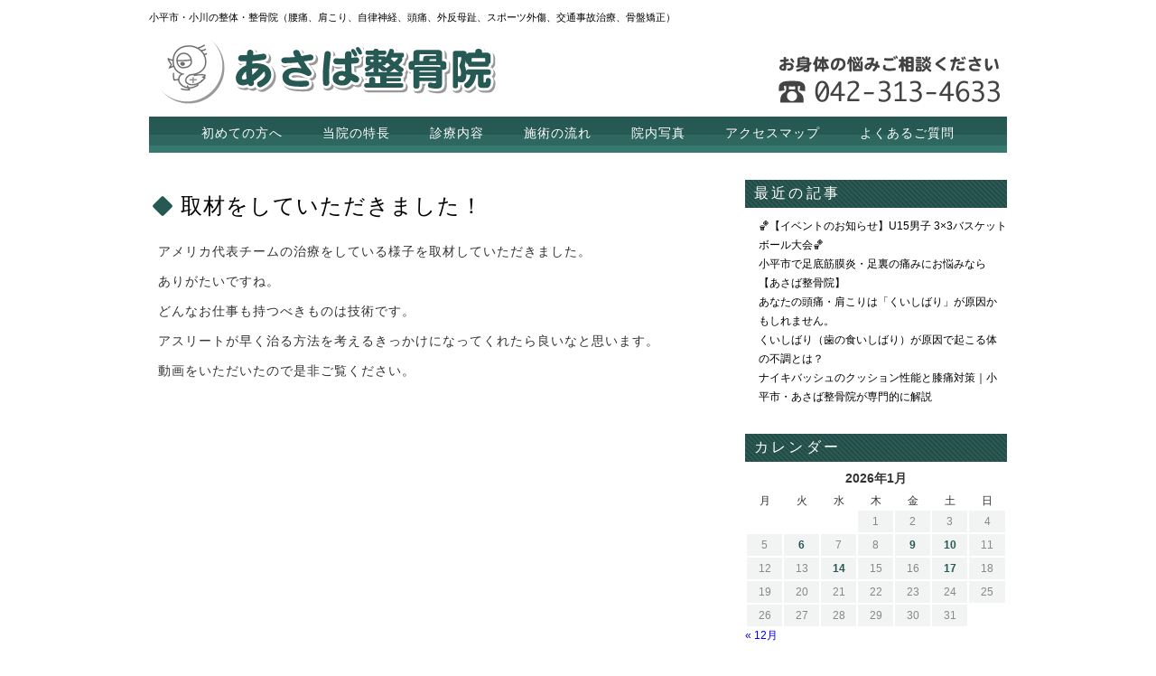

--- FILE ---
content_type: text/html; charset=UTF-8
request_url: https://asaba-seitai.com/3987/
body_size: 12841
content:
<!DOCTYPE html>
<!--[if lt IE 7 ]><html class="ie ie6" lang="ja"> <![endif]-->
<!--[if IE 7 ]><html class="ie ie7" lang="ja"> <![endif]-->
<!--[if IE 8 ]><html class="ie ie8" lang="ja"> <![endif]-->
<!--[if IE 9 ]><html class="ie ie9" lang="ja"> <![endif]-->
<!--[if (gt IE 9)|!(IE)]><!-->
<html class="" lang="ja">
<!--<![endif]-->

<head>
<meta charset="UTF-8">
<meta http-equiv="X-UA-Compatible" content="IE=edge">

<meta http-equiv="Content-Type" content="text/html; charset=UTF-8" />
<meta http-equiv="Content-Style-Type" content="text/css" />
<meta http-equiv="Content-Script-Type" content="text/javascript" />
<meta name="viewport" content="width=device-width" />
<link rel="stylesheet" href="https://asaba-seitai.com/wp-content/themes/asaba/style.css" type="text/css" />

<!--[if lt IE 9]>
<script src="http://css3-mediaqueries-js.googlecode.com/svn/trunk/css3-mediaqueries.js"></script>
<![endif]-->

<!--[if lt IE 9]>
<script src="http://html5shiv.googlecode.com/svn/trunk/html5.js"></script>
<![endif]-->

<script src="https://asaba-seitai.com/wp-content/themes/asaba/js/respond.min.js"></script>
<script src="https://ajax.googleapis.com/ajax/libs/jquery/3.7.1/jquery.min.js"></script>
<script src="https://asaba-seitai.com/wp-content/themes/asaba/js/smoothscroll.js" type="text/javascript"></script>
<script src="https://asaba-seitai.com/wp-content/themes/asaba/js/smartRollover.js" type="text/javascript"></script>
<script src="https://asaba-seitai.com/wp-content/themes/asaba/js/accordion.js" type="text/javascript"></script>
<script type='text/javascript'>
    $(function(){
    var device = navigator.userAgent;
    if((device.indexOf('iPhone') > 0 && device.indexOf('iPad') == -1) || device.indexOf('iPod') > 0 || device.indexOf('Android') > 0){
    $(".f_tel_img").wrap('<a href="tel:0423134633"></a>');
    }
    });
</script>
<script>
$(function(){
  $("#toggle").click(function(){
    $("#navi").slideToggle();
    return false;
  });
  $(window).resize(function(){
    var win = $(window).width();
    var p = 480;
    if(win > p){
      $("#navi").show();
    } else {
      $("#navi").hide();
    }
  });
});
</script>
<style type="text/css">
img {
	image-rendering: -webkit-optimize-contrast;
}
.img_left_30 {
	float: left;
	width: 30%;
	margin-right: 15px;
	margin-bottom: 5px;
}
.img_right_30 {
	float: right;
	width: 30%;
	margin-left: 15px;
	margin-bottom: 5px;
}
.img_left_40 {
	float: left;
	width: 40%;
	margin-right: 15px;
	margin-bottom: 5px;
}
.img_right_40 {
	float: right;
	width: 40%;
	margin-left: 15px;
	margin-bottom: 5px;
}
.top_cont_photo_text p {
	line-height: 1.7em;
	margin: 0 10px 10px 0;
	padding: 0;
	overflow: hidden;
}
.clear_both {
	clear: both;
}




/*■■ ipad・タブレット・スマホ共通■■*/
@media screen and (max-width: 960px) {
}

/*■■ タブレット・スマホ共通■■*/
@media screen and (max-width: 767px) {
}

/*■■ スマホ共通■■*/
@media screen and (max-width: 480px) {
}
</style>
<link rel="alternate" type="application/rss+xml" title="小平市小川の整体｜あさば整骨院 RSS Feed" href="https://asaba-seitai.com/feed/" />
<link rel="alternate" type="application/atom+xml" title="小平市小川の整体｜あさば整骨院 Atom Feed" href="https://asaba-seitai.com/feed/atom/" />
<link rel="pingback" href="https://asaba-seitai.com/xmlrpc.php" />
<link rel="shortcut icon" href="https://asaba-seitai.com/wp-content/themes/asaba/favicon.ico" />
<script>
  (function(i,s,o,g,r,a,m){i['GoogleAnalyticsObject']=r;i[r]=i[r]||function(){
  (i[r].q=i[r].q||[]).push(arguments)},i[r].l=1*new Date();a=s.createElement(o),
  m=s.getElementsByTagName(o)[0];a.async=1;a.src=g;m.parentNode.insertBefore(a,m)
  })(window,document,'script','//www.google-analytics.com/analytics.js','ga');

  //追加したコード
  ga('create', 'UA-169219480-1', 'auto', {'name': 'newTracker'});
  ga('newTracker.send', 'pageview');

</script>
<!-- Google tag (gtag.js) -->
<script async src="https://www.googletagmanager.com/gtag/js?id=G-M7KE0TE5WP"></script>
<script>
  window.dataLayer = window.dataLayer || [];
  function gtag(){dataLayer.push(arguments);}
  gtag('js', new Date());

  gtag('config', 'G-M7KE0TE5WP');
</script><!--Google広告タグ-->
<!-- Google tag (gtag.js) --><script async src="https://www.googletagmanager.com/gtag/js?id=AW-16459280943"></script><script> window.dataLayer = window.dataLayer || []; function gtag(){dataLayer.push(arguments);} gtag('js', new Date()); gtag('config', 'AW-16459280943'); </script>
<!--Google広告タグ 電話番号の計測-->
<script> gtag('config', 'AW-16459280943/XXYqCLDIopsZEK_ksqg9', { 'phone_conversion_number': '042-313-4633' }); </script>
	<style>img:is([sizes="auto" i], [sizes^="auto," i]) { contain-intrinsic-size: 3000px 1500px }</style>
	
		<!-- All in One SEO 4.9.3 - aioseo.com -->
		<title>取材をしていただきました！ | 小平市小川の整体｜あさば整骨院</title>
	<meta name="description" content="アメリカ代表チームの治療をしている様子を取材していただきました。 ありがたいですね。 どんなお仕事も持つべきも" />
	<meta name="robots" content="max-image-preview:large" />
	<meta name="author" content="asaba"/>
	<link rel="canonical" href="https://asaba-seitai.com/3987/" />
	<meta name="generator" content="All in One SEO (AIOSEO) 4.9.3" />
		<meta property="og:locale" content="ja_JP" />
		<meta property="og:site_name" content="小平市小川の整体｜あさば整骨院 | 小平市、小川で腰痛、肩こり、スポーツ外傷、交通事故、骨盤矯正、整体治療ならプロスポーツ選手も多く治療する、あさば整骨院。日本代表トレーナーを務める院長が直接治療します。西武拝島線の小川駅から徒歩１分。新小平駅、八坂駅、久米川駅からも来院可能。車では青梅街道経由が便利。スポーツを行う学生さんや社会人に人気の整骨院です。" />
		<meta property="og:type" content="article" />
		<meta property="og:title" content="取材をしていただきました！ | 小平市小川の整体｜あさば整骨院" />
		<meta property="og:description" content="アメリカ代表チームの治療をしている様子を取材していただきました。 ありがたいですね。 どんなお仕事も持つべきも" />
		<meta property="og:url" content="https://asaba-seitai.com/3987/" />
		<meta property="article:published_time" content="2018-10-09T00:48:56+00:00" />
		<meta property="article:modified_time" content="2019-04-09T06:54:43+00:00" />
		<meta name="twitter:card" content="summary_large_image" />
		<meta name="twitter:title" content="取材をしていただきました！ | 小平市小川の整体｜あさば整骨院" />
		<meta name="twitter:description" content="アメリカ代表チームの治療をしている様子を取材していただきました。 ありがたいですね。 どんなお仕事も持つべきも" />
		<script type="application/ld+json" class="aioseo-schema">
			{"@context":"https:\/\/schema.org","@graph":[{"@type":"Article","@id":"https:\/\/asaba-seitai.com\/3987\/#article","name":"\u53d6\u6750\u3092\u3057\u3066\u3044\u305f\u3060\u304d\u307e\u3057\u305f\uff01 | \u5c0f\u5e73\u5e02\u5c0f\u5ddd\u306e\u6574\u4f53\uff5c\u3042\u3055\u3070\u6574\u9aa8\u9662","headline":"\u53d6\u6750\u3092\u3057\u3066\u3044\u305f\u3060\u304d\u307e\u3057\u305f\uff01","author":{"@id":"https:\/\/asaba-seitai.com\/author\/asaba\/#author"},"publisher":{"@id":"https:\/\/asaba-seitai.com\/#organization"},"image":{"@type":"ImageObject","url":"https:\/\/asaba-seitai.com\/wp-content\/uploads\/2018\/10\/555BF12E-2BDF-4A7E-ADC8-C7181D840AB3-e1538908282666.jpeg","width":3024,"height":4032},"datePublished":"2018-10-09T09:48:56+09:00","dateModified":"2019-04-09T15:54:43+09:00","inLanguage":"ja","mainEntityOfPage":{"@id":"https:\/\/asaba-seitai.com\/3987\/#webpage"},"isPartOf":{"@id":"https:\/\/asaba-seitai.com\/3987\/#webpage"},"articleSection":"Youtube, \u30c8\u30ec\u30fc\u30ca\u30fc\u6d3b\u52d5, \u5f53\u9662\u306e\u6d3b\u52d5, \u65b0\u7740\u30cb\u30e5\u30fc\u30b9"},{"@type":"BreadcrumbList","@id":"https:\/\/asaba-seitai.com\/3987\/#breadcrumblist","itemListElement":[{"@type":"ListItem","@id":"https:\/\/asaba-seitai.com#listItem","position":1,"name":"\u5bb6","item":"https:\/\/asaba-seitai.com","nextItem":{"@type":"ListItem","@id":"https:\/\/asaba-seitai.com\/category\/topics\/#listItem","name":"\u65b0\u7740\u30cb\u30e5\u30fc\u30b9"}},{"@type":"ListItem","@id":"https:\/\/asaba-seitai.com\/category\/topics\/#listItem","position":2,"name":"\u65b0\u7740\u30cb\u30e5\u30fc\u30b9","item":"https:\/\/asaba-seitai.com\/category\/topics\/","nextItem":{"@type":"ListItem","@id":"https:\/\/asaba-seitai.com\/3987\/#listItem","name":"\u53d6\u6750\u3092\u3057\u3066\u3044\u305f\u3060\u304d\u307e\u3057\u305f\uff01"},"previousItem":{"@type":"ListItem","@id":"https:\/\/asaba-seitai.com#listItem","name":"\u5bb6"}},{"@type":"ListItem","@id":"https:\/\/asaba-seitai.com\/3987\/#listItem","position":3,"name":"\u53d6\u6750\u3092\u3057\u3066\u3044\u305f\u3060\u304d\u307e\u3057\u305f\uff01","previousItem":{"@type":"ListItem","@id":"https:\/\/asaba-seitai.com\/category\/topics\/#listItem","name":"\u65b0\u7740\u30cb\u30e5\u30fc\u30b9"}}]},{"@type":"Organization","@id":"https:\/\/asaba-seitai.com\/#organization","name":"\u5c0f\u5e73\u5e02\u5c0f\u5ddd\u306e\u6574\u4f53\uff5c\u3042\u3055\u3070\u6574\u9aa8\u9662","description":"\u5c0f\u5e73\u5e02\u3001\u5c0f\u5ddd\u3067\u8170\u75db\u3001\u80a9\u3053\u308a\u3001\u30b9\u30dd\u30fc\u30c4\u5916\u50b7\u3001\u4ea4\u901a\u4e8b\u6545\u3001\u9aa8\u76e4\u77ef\u6b63\u3001\u6574\u4f53\u6cbb\u7642\u306a\u3089\u30d7\u30ed\u30b9\u30dd\u30fc\u30c4\u9078\u624b\u3082\u591a\u304f\u6cbb\u7642\u3059\u308b\u3001\u3042\u3055\u3070\u6574\u9aa8\u9662\u3002\u65e5\u672c\u4ee3\u8868\u30c8\u30ec\u30fc\u30ca\u30fc\u3092\u52d9\u3081\u308b\u9662\u9577\u304c\u76f4\u63a5\u6cbb\u7642\u3057\u307e\u3059\u3002\u897f\u6b66\u62dd\u5cf6\u7dda\u306e\u5c0f\u5ddd\u99c5\u304b\u3089\u5f92\u6b69\uff11\u5206\u3002\u65b0\u5c0f\u5e73\u99c5\u3001\u516b\u5742\u99c5\u3001\u4e45\u7c73\u5ddd\u99c5\u304b\u3089\u3082\u6765\u9662\u53ef\u80fd\u3002\u8eca\u3067\u306f\u9752\u6885\u8857\u9053\u7d4c\u7531\u304c\u4fbf\u5229\u3002\u30b9\u30dd\u30fc\u30c4\u3092\u884c\u3046\u5b66\u751f\u3055\u3093\u3084\u793e\u4f1a\u4eba\u306b\u4eba\u6c17\u306e\u6574\u9aa8\u9662\u3067\u3059\u3002","url":"https:\/\/asaba-seitai.com\/"},{"@type":"Person","@id":"https:\/\/asaba-seitai.com\/author\/asaba\/#author","url":"https:\/\/asaba-seitai.com\/author\/asaba\/","name":"asaba","image":{"@type":"ImageObject","@id":"https:\/\/asaba-seitai.com\/3987\/#authorImage","url":"https:\/\/secure.gravatar.com\/avatar\/5725d19e6ce4d4d5d4b3d76f8e13cb59?s=96&d=mm&r=g","width":96,"height":96,"caption":"asaba"}},{"@type":"WebPage","@id":"https:\/\/asaba-seitai.com\/3987\/#webpage","url":"https:\/\/asaba-seitai.com\/3987\/","name":"\u53d6\u6750\u3092\u3057\u3066\u3044\u305f\u3060\u304d\u307e\u3057\u305f\uff01 | \u5c0f\u5e73\u5e02\u5c0f\u5ddd\u306e\u6574\u4f53\uff5c\u3042\u3055\u3070\u6574\u9aa8\u9662","description":"\u30a2\u30e1\u30ea\u30ab\u4ee3\u8868\u30c1\u30fc\u30e0\u306e\u6cbb\u7642\u3092\u3057\u3066\u3044\u308b\u69d8\u5b50\u3092\u53d6\u6750\u3057\u3066\u3044\u305f\u3060\u304d\u307e\u3057\u305f\u3002 \u3042\u308a\u304c\u305f\u3044\u3067\u3059\u306d\u3002 \u3069\u3093\u306a\u304a\u4ed5\u4e8b\u3082\u6301\u3064\u3079\u304d\u3082","inLanguage":"ja","isPartOf":{"@id":"https:\/\/asaba-seitai.com\/#website"},"breadcrumb":{"@id":"https:\/\/asaba-seitai.com\/3987\/#breadcrumblist"},"author":{"@id":"https:\/\/asaba-seitai.com\/author\/asaba\/#author"},"creator":{"@id":"https:\/\/asaba-seitai.com\/author\/asaba\/#author"},"image":{"@type":"ImageObject","url":"https:\/\/asaba-seitai.com\/wp-content\/uploads\/2018\/10\/555BF12E-2BDF-4A7E-ADC8-C7181D840AB3-e1538908282666.jpeg","@id":"https:\/\/asaba-seitai.com\/3987\/#mainImage","width":3024,"height":4032},"primaryImageOfPage":{"@id":"https:\/\/asaba-seitai.com\/3987\/#mainImage"},"datePublished":"2018-10-09T09:48:56+09:00","dateModified":"2019-04-09T15:54:43+09:00"},{"@type":"WebSite","@id":"https:\/\/asaba-seitai.com\/#website","url":"https:\/\/asaba-seitai.com\/","name":"\u5c0f\u5e73\u5e02\u5c0f\u5ddd\u306e\u6574\u4f53\uff5c\u3042\u3055\u3070\u6574\u9aa8\u9662","description":"\u5c0f\u5e73\u5e02\u3001\u5c0f\u5ddd\u3067\u8170\u75db\u3001\u80a9\u3053\u308a\u3001\u30b9\u30dd\u30fc\u30c4\u5916\u50b7\u3001\u4ea4\u901a\u4e8b\u6545\u3001\u9aa8\u76e4\u77ef\u6b63\u3001\u6574\u4f53\u6cbb\u7642\u306a\u3089\u30d7\u30ed\u30b9\u30dd\u30fc\u30c4\u9078\u624b\u3082\u591a\u304f\u6cbb\u7642\u3059\u308b\u3001\u3042\u3055\u3070\u6574\u9aa8\u9662\u3002\u65e5\u672c\u4ee3\u8868\u30c8\u30ec\u30fc\u30ca\u30fc\u3092\u52d9\u3081\u308b\u9662\u9577\u304c\u76f4\u63a5\u6cbb\u7642\u3057\u307e\u3059\u3002\u897f\u6b66\u62dd\u5cf6\u7dda\u306e\u5c0f\u5ddd\u99c5\u304b\u3089\u5f92\u6b69\uff11\u5206\u3002\u65b0\u5c0f\u5e73\u99c5\u3001\u516b\u5742\u99c5\u3001\u4e45\u7c73\u5ddd\u99c5\u304b\u3089\u3082\u6765\u9662\u53ef\u80fd\u3002\u8eca\u3067\u306f\u9752\u6885\u8857\u9053\u7d4c\u7531\u304c\u4fbf\u5229\u3002\u30b9\u30dd\u30fc\u30c4\u3092\u884c\u3046\u5b66\u751f\u3055\u3093\u3084\u793e\u4f1a\u4eba\u306b\u4eba\u6c17\u306e\u6574\u9aa8\u9662\u3067\u3059\u3002","inLanguage":"ja","publisher":{"@id":"https:\/\/asaba-seitai.com\/#organization"}}]}
		</script>
		<!-- All in One SEO -->

<link rel="alternate" type="application/rss+xml" title="小平市小川の整体｜あさば整骨院 &raquo; 取材をしていただきました！ のコメントのフィード" href="https://asaba-seitai.com/3987/feed/" />
<script type="text/javascript">
/* <![CDATA[ */
window._wpemojiSettings = {"baseUrl":"https:\/\/s.w.org\/images\/core\/emoji\/15.0.3\/72x72\/","ext":".png","svgUrl":"https:\/\/s.w.org\/images\/core\/emoji\/15.0.3\/svg\/","svgExt":".svg","source":{"concatemoji":"https:\/\/asaba-seitai.com\/wp-includes\/js\/wp-emoji-release.min.js?ver=6.7.4"}};
/*! This file is auto-generated */
!function(i,n){var o,s,e;function c(e){try{var t={supportTests:e,timestamp:(new Date).valueOf()};sessionStorage.setItem(o,JSON.stringify(t))}catch(e){}}function p(e,t,n){e.clearRect(0,0,e.canvas.width,e.canvas.height),e.fillText(t,0,0);var t=new Uint32Array(e.getImageData(0,0,e.canvas.width,e.canvas.height).data),r=(e.clearRect(0,0,e.canvas.width,e.canvas.height),e.fillText(n,0,0),new Uint32Array(e.getImageData(0,0,e.canvas.width,e.canvas.height).data));return t.every(function(e,t){return e===r[t]})}function u(e,t,n){switch(t){case"flag":return n(e,"\ud83c\udff3\ufe0f\u200d\u26a7\ufe0f","\ud83c\udff3\ufe0f\u200b\u26a7\ufe0f")?!1:!n(e,"\ud83c\uddfa\ud83c\uddf3","\ud83c\uddfa\u200b\ud83c\uddf3")&&!n(e,"\ud83c\udff4\udb40\udc67\udb40\udc62\udb40\udc65\udb40\udc6e\udb40\udc67\udb40\udc7f","\ud83c\udff4\u200b\udb40\udc67\u200b\udb40\udc62\u200b\udb40\udc65\u200b\udb40\udc6e\u200b\udb40\udc67\u200b\udb40\udc7f");case"emoji":return!n(e,"\ud83d\udc26\u200d\u2b1b","\ud83d\udc26\u200b\u2b1b")}return!1}function f(e,t,n){var r="undefined"!=typeof WorkerGlobalScope&&self instanceof WorkerGlobalScope?new OffscreenCanvas(300,150):i.createElement("canvas"),a=r.getContext("2d",{willReadFrequently:!0}),o=(a.textBaseline="top",a.font="600 32px Arial",{});return e.forEach(function(e){o[e]=t(a,e,n)}),o}function t(e){var t=i.createElement("script");t.src=e,t.defer=!0,i.head.appendChild(t)}"undefined"!=typeof Promise&&(o="wpEmojiSettingsSupports",s=["flag","emoji"],n.supports={everything:!0,everythingExceptFlag:!0},e=new Promise(function(e){i.addEventListener("DOMContentLoaded",e,{once:!0})}),new Promise(function(t){var n=function(){try{var e=JSON.parse(sessionStorage.getItem(o));if("object"==typeof e&&"number"==typeof e.timestamp&&(new Date).valueOf()<e.timestamp+604800&&"object"==typeof e.supportTests)return e.supportTests}catch(e){}return null}();if(!n){if("undefined"!=typeof Worker&&"undefined"!=typeof OffscreenCanvas&&"undefined"!=typeof URL&&URL.createObjectURL&&"undefined"!=typeof Blob)try{var e="postMessage("+f.toString()+"("+[JSON.stringify(s),u.toString(),p.toString()].join(",")+"));",r=new Blob([e],{type:"text/javascript"}),a=new Worker(URL.createObjectURL(r),{name:"wpTestEmojiSupports"});return void(a.onmessage=function(e){c(n=e.data),a.terminate(),t(n)})}catch(e){}c(n=f(s,u,p))}t(n)}).then(function(e){for(var t in e)n.supports[t]=e[t],n.supports.everything=n.supports.everything&&n.supports[t],"flag"!==t&&(n.supports.everythingExceptFlag=n.supports.everythingExceptFlag&&n.supports[t]);n.supports.everythingExceptFlag=n.supports.everythingExceptFlag&&!n.supports.flag,n.DOMReady=!1,n.readyCallback=function(){n.DOMReady=!0}}).then(function(){return e}).then(function(){var e;n.supports.everything||(n.readyCallback(),(e=n.source||{}).concatemoji?t(e.concatemoji):e.wpemoji&&e.twemoji&&(t(e.twemoji),t(e.wpemoji)))}))}((window,document),window._wpemojiSettings);
/* ]]> */
</script>
<style id='wp-emoji-styles-inline-css' type='text/css'>

	img.wp-smiley, img.emoji {
		display: inline !important;
		border: none !important;
		box-shadow: none !important;
		height: 1em !important;
		width: 1em !important;
		margin: 0 0.07em !important;
		vertical-align: -0.1em !important;
		background: none !important;
		padding: 0 !important;
	}
</style>
<link rel='stylesheet' id='wp-block-library-css' href='https://asaba-seitai.com/wp-includes/css/dist/block-library/style.min.css?ver=6.7.4' type='text/css' media='all' />
<link rel='stylesheet' id='aioseo/css/src/vue/standalone/blocks/table-of-contents/global.scss-css' href='https://asaba-seitai.com/wp-content/plugins/all-in-one-seo-pack/dist/Lite/assets/css/table-of-contents/global.e90f6d47.css?ver=4.9.3' type='text/css' media='all' />
<style id='classic-theme-styles-inline-css' type='text/css'>
/*! This file is auto-generated */
.wp-block-button__link{color:#fff;background-color:#32373c;border-radius:9999px;box-shadow:none;text-decoration:none;padding:calc(.667em + 2px) calc(1.333em + 2px);font-size:1.125em}.wp-block-file__button{background:#32373c;color:#fff;text-decoration:none}
</style>
<style id='global-styles-inline-css' type='text/css'>
:root{--wp--preset--aspect-ratio--square: 1;--wp--preset--aspect-ratio--4-3: 4/3;--wp--preset--aspect-ratio--3-4: 3/4;--wp--preset--aspect-ratio--3-2: 3/2;--wp--preset--aspect-ratio--2-3: 2/3;--wp--preset--aspect-ratio--16-9: 16/9;--wp--preset--aspect-ratio--9-16: 9/16;--wp--preset--color--black: #000000;--wp--preset--color--cyan-bluish-gray: #abb8c3;--wp--preset--color--white: #ffffff;--wp--preset--color--pale-pink: #f78da7;--wp--preset--color--vivid-red: #cf2e2e;--wp--preset--color--luminous-vivid-orange: #ff6900;--wp--preset--color--luminous-vivid-amber: #fcb900;--wp--preset--color--light-green-cyan: #7bdcb5;--wp--preset--color--vivid-green-cyan: #00d084;--wp--preset--color--pale-cyan-blue: #8ed1fc;--wp--preset--color--vivid-cyan-blue: #0693e3;--wp--preset--color--vivid-purple: #9b51e0;--wp--preset--gradient--vivid-cyan-blue-to-vivid-purple: linear-gradient(135deg,rgba(6,147,227,1) 0%,rgb(155,81,224) 100%);--wp--preset--gradient--light-green-cyan-to-vivid-green-cyan: linear-gradient(135deg,rgb(122,220,180) 0%,rgb(0,208,130) 100%);--wp--preset--gradient--luminous-vivid-amber-to-luminous-vivid-orange: linear-gradient(135deg,rgba(252,185,0,1) 0%,rgba(255,105,0,1) 100%);--wp--preset--gradient--luminous-vivid-orange-to-vivid-red: linear-gradient(135deg,rgba(255,105,0,1) 0%,rgb(207,46,46) 100%);--wp--preset--gradient--very-light-gray-to-cyan-bluish-gray: linear-gradient(135deg,rgb(238,238,238) 0%,rgb(169,184,195) 100%);--wp--preset--gradient--cool-to-warm-spectrum: linear-gradient(135deg,rgb(74,234,220) 0%,rgb(151,120,209) 20%,rgb(207,42,186) 40%,rgb(238,44,130) 60%,rgb(251,105,98) 80%,rgb(254,248,76) 100%);--wp--preset--gradient--blush-light-purple: linear-gradient(135deg,rgb(255,206,236) 0%,rgb(152,150,240) 100%);--wp--preset--gradient--blush-bordeaux: linear-gradient(135deg,rgb(254,205,165) 0%,rgb(254,45,45) 50%,rgb(107,0,62) 100%);--wp--preset--gradient--luminous-dusk: linear-gradient(135deg,rgb(255,203,112) 0%,rgb(199,81,192) 50%,rgb(65,88,208) 100%);--wp--preset--gradient--pale-ocean: linear-gradient(135deg,rgb(255,245,203) 0%,rgb(182,227,212) 50%,rgb(51,167,181) 100%);--wp--preset--gradient--electric-grass: linear-gradient(135deg,rgb(202,248,128) 0%,rgb(113,206,126) 100%);--wp--preset--gradient--midnight: linear-gradient(135deg,rgb(2,3,129) 0%,rgb(40,116,252) 100%);--wp--preset--font-size--small: 13px;--wp--preset--font-size--medium: 20px;--wp--preset--font-size--large: 36px;--wp--preset--font-size--x-large: 42px;--wp--preset--spacing--20: 0.44rem;--wp--preset--spacing--30: 0.67rem;--wp--preset--spacing--40: 1rem;--wp--preset--spacing--50: 1.5rem;--wp--preset--spacing--60: 2.25rem;--wp--preset--spacing--70: 3.38rem;--wp--preset--spacing--80: 5.06rem;--wp--preset--shadow--natural: 6px 6px 9px rgba(0, 0, 0, 0.2);--wp--preset--shadow--deep: 12px 12px 50px rgba(0, 0, 0, 0.4);--wp--preset--shadow--sharp: 6px 6px 0px rgba(0, 0, 0, 0.2);--wp--preset--shadow--outlined: 6px 6px 0px -3px rgba(255, 255, 255, 1), 6px 6px rgba(0, 0, 0, 1);--wp--preset--shadow--crisp: 6px 6px 0px rgba(0, 0, 0, 1);}:where(.is-layout-flex){gap: 0.5em;}:where(.is-layout-grid){gap: 0.5em;}body .is-layout-flex{display: flex;}.is-layout-flex{flex-wrap: wrap;align-items: center;}.is-layout-flex > :is(*, div){margin: 0;}body .is-layout-grid{display: grid;}.is-layout-grid > :is(*, div){margin: 0;}:where(.wp-block-columns.is-layout-flex){gap: 2em;}:where(.wp-block-columns.is-layout-grid){gap: 2em;}:where(.wp-block-post-template.is-layout-flex){gap: 1.25em;}:where(.wp-block-post-template.is-layout-grid){gap: 1.25em;}.has-black-color{color: var(--wp--preset--color--black) !important;}.has-cyan-bluish-gray-color{color: var(--wp--preset--color--cyan-bluish-gray) !important;}.has-white-color{color: var(--wp--preset--color--white) !important;}.has-pale-pink-color{color: var(--wp--preset--color--pale-pink) !important;}.has-vivid-red-color{color: var(--wp--preset--color--vivid-red) !important;}.has-luminous-vivid-orange-color{color: var(--wp--preset--color--luminous-vivid-orange) !important;}.has-luminous-vivid-amber-color{color: var(--wp--preset--color--luminous-vivid-amber) !important;}.has-light-green-cyan-color{color: var(--wp--preset--color--light-green-cyan) !important;}.has-vivid-green-cyan-color{color: var(--wp--preset--color--vivid-green-cyan) !important;}.has-pale-cyan-blue-color{color: var(--wp--preset--color--pale-cyan-blue) !important;}.has-vivid-cyan-blue-color{color: var(--wp--preset--color--vivid-cyan-blue) !important;}.has-vivid-purple-color{color: var(--wp--preset--color--vivid-purple) !important;}.has-black-background-color{background-color: var(--wp--preset--color--black) !important;}.has-cyan-bluish-gray-background-color{background-color: var(--wp--preset--color--cyan-bluish-gray) !important;}.has-white-background-color{background-color: var(--wp--preset--color--white) !important;}.has-pale-pink-background-color{background-color: var(--wp--preset--color--pale-pink) !important;}.has-vivid-red-background-color{background-color: var(--wp--preset--color--vivid-red) !important;}.has-luminous-vivid-orange-background-color{background-color: var(--wp--preset--color--luminous-vivid-orange) !important;}.has-luminous-vivid-amber-background-color{background-color: var(--wp--preset--color--luminous-vivid-amber) !important;}.has-light-green-cyan-background-color{background-color: var(--wp--preset--color--light-green-cyan) !important;}.has-vivid-green-cyan-background-color{background-color: var(--wp--preset--color--vivid-green-cyan) !important;}.has-pale-cyan-blue-background-color{background-color: var(--wp--preset--color--pale-cyan-blue) !important;}.has-vivid-cyan-blue-background-color{background-color: var(--wp--preset--color--vivid-cyan-blue) !important;}.has-vivid-purple-background-color{background-color: var(--wp--preset--color--vivid-purple) !important;}.has-black-border-color{border-color: var(--wp--preset--color--black) !important;}.has-cyan-bluish-gray-border-color{border-color: var(--wp--preset--color--cyan-bluish-gray) !important;}.has-white-border-color{border-color: var(--wp--preset--color--white) !important;}.has-pale-pink-border-color{border-color: var(--wp--preset--color--pale-pink) !important;}.has-vivid-red-border-color{border-color: var(--wp--preset--color--vivid-red) !important;}.has-luminous-vivid-orange-border-color{border-color: var(--wp--preset--color--luminous-vivid-orange) !important;}.has-luminous-vivid-amber-border-color{border-color: var(--wp--preset--color--luminous-vivid-amber) !important;}.has-light-green-cyan-border-color{border-color: var(--wp--preset--color--light-green-cyan) !important;}.has-vivid-green-cyan-border-color{border-color: var(--wp--preset--color--vivid-green-cyan) !important;}.has-pale-cyan-blue-border-color{border-color: var(--wp--preset--color--pale-cyan-blue) !important;}.has-vivid-cyan-blue-border-color{border-color: var(--wp--preset--color--vivid-cyan-blue) !important;}.has-vivid-purple-border-color{border-color: var(--wp--preset--color--vivid-purple) !important;}.has-vivid-cyan-blue-to-vivid-purple-gradient-background{background: var(--wp--preset--gradient--vivid-cyan-blue-to-vivid-purple) !important;}.has-light-green-cyan-to-vivid-green-cyan-gradient-background{background: var(--wp--preset--gradient--light-green-cyan-to-vivid-green-cyan) !important;}.has-luminous-vivid-amber-to-luminous-vivid-orange-gradient-background{background: var(--wp--preset--gradient--luminous-vivid-amber-to-luminous-vivid-orange) !important;}.has-luminous-vivid-orange-to-vivid-red-gradient-background{background: var(--wp--preset--gradient--luminous-vivid-orange-to-vivid-red) !important;}.has-very-light-gray-to-cyan-bluish-gray-gradient-background{background: var(--wp--preset--gradient--very-light-gray-to-cyan-bluish-gray) !important;}.has-cool-to-warm-spectrum-gradient-background{background: var(--wp--preset--gradient--cool-to-warm-spectrum) !important;}.has-blush-light-purple-gradient-background{background: var(--wp--preset--gradient--blush-light-purple) !important;}.has-blush-bordeaux-gradient-background{background: var(--wp--preset--gradient--blush-bordeaux) !important;}.has-luminous-dusk-gradient-background{background: var(--wp--preset--gradient--luminous-dusk) !important;}.has-pale-ocean-gradient-background{background: var(--wp--preset--gradient--pale-ocean) !important;}.has-electric-grass-gradient-background{background: var(--wp--preset--gradient--electric-grass) !important;}.has-midnight-gradient-background{background: var(--wp--preset--gradient--midnight) !important;}.has-small-font-size{font-size: var(--wp--preset--font-size--small) !important;}.has-medium-font-size{font-size: var(--wp--preset--font-size--medium) !important;}.has-large-font-size{font-size: var(--wp--preset--font-size--large) !important;}.has-x-large-font-size{font-size: var(--wp--preset--font-size--x-large) !important;}
:where(.wp-block-post-template.is-layout-flex){gap: 1.25em;}:where(.wp-block-post-template.is-layout-grid){gap: 1.25em;}
:where(.wp-block-columns.is-layout-flex){gap: 2em;}:where(.wp-block-columns.is-layout-grid){gap: 2em;}
:root :where(.wp-block-pullquote){font-size: 1.5em;line-height: 1.6;}
</style>
<link rel='stylesheet' id='contact-form-7-css' href='https://asaba-seitai.com/wp-content/plugins/contact-form-7/includes/css/styles.css?ver=6.1.4' type='text/css' media='all' />
<link rel="https://api.w.org/" href="https://asaba-seitai.com/wp-json/" /><link rel="alternate" title="JSON" type="application/json" href="https://asaba-seitai.com/wp-json/wp/v2/posts/3987" /><link rel="EditURI" type="application/rsd+xml" title="RSD" href="https://asaba-seitai.com/xmlrpc.php?rsd" />
<meta name="generator" content="WordPress 6.7.4" />
<link rel='shortlink' href='https://asaba-seitai.com/?p=3987' />
<link rel="alternate" title="oEmbed (JSON)" type="application/json+oembed" href="https://asaba-seitai.com/wp-json/oembed/1.0/embed?url=https%3A%2F%2Fasaba-seitai.com%2F3987%2F" />
<link rel="alternate" title="oEmbed (XML)" type="text/xml+oembed" href="https://asaba-seitai.com/wp-json/oembed/1.0/embed?url=https%3A%2F%2Fasaba-seitai.com%2F3987%2F&#038;format=xml" />
<meta name="ti-site-data" content="eyJyIjoiMTowITc6MCEzMDowIiwibyI6Imh0dHBzOlwvXC9hc2FiYS1zZWl0YWkuY29tXC93cC1hZG1pblwvYWRtaW4tYWpheC5waHA/YWN0aW9uPXRpX29ubGluZV91c2Vyc19nb29nbGUmYW1wO3A9JTJGMzk4NyUyRiZhbXA7X3dwbm9uY2U9ODE1NDhhMmYyMCJ9" /></head>
<body id="video">
<div id="fb-root"></div>
<script>(function(d, s, id) {
  var js, fjs = d.getElementsByTagName(s)[0];
  if (d.getElementById(id)) return;
  js = d.createElement(s); js.id = id;
  js.src = "//connect.facebook.net/ja_JP/sdk.js#xfbml=1&appId=345191902165212&version=v2.0";
  fjs.parentNode.insertBefore(js, fjs);
}(document, 'script', 'facebook-jssdk'));</script>
<div id="wrapper">
<div id="header">
    <h1>小平市・小川の整体・整骨院（腰痛、肩こり、自律神経、頭痛、外反母趾、スポーツ外傷、交通事故治療、骨盤矯正）</h1>
    <div id="head_logo">
        <div id="logo"><a href="https://asaba-seitai.com/"><img src="https://asaba-seitai.com/wp-content/themes/asaba/images/head/logo.gif" alt="あさば整骨院" /></a></div>
        <div id="tel"><img src="https://asaba-seitai.com/wp-content/themes/asaba/images/head/tel.gif" alt="お電話でのお問い合わせはこちら・042-313-4633"  class="f_tel_img"/></div>
    </div>
    <div id="menu-box">
        <div id="toggle"><a href="#">menu</a></div>
        <ul id="navi">
            <li class="long"><a href="https://asaba-seitai.com/about/">初めての方へ</a></li>
            <li><a href="https://asaba-seitai.com/feature/">当院の特長</a></li>
            <li><a href="https://asaba-seitai.com/shinryo/">診療内容</a></li>
            <li><a href="https://asaba-seitai.com/flow/">施術の流れ</a></li>
            <li><a href="https://asaba-seitai.com/photo/">院内写真</a></li>
            <li><a href="https://asaba-seitai.com/map/">アクセスマップ</a></li>
            <li><a href="https://asaba-seitai.com/qa/">よくあるご質問</a></li>
        </ul>
    </div>
</div>
<div id="contents">
<div id="left_box">
        <div class="post">
        <h2 class="post_title mb20"><a href="https://asaba-seitai.com/3987/">
            取材をしていただきました！            </a></h2>
        <p>アメリカ代表チームの治療をしている様子を取材していただきました。</p>
<p>ありがたいですね。</p>
<p>どんなお仕事も持つべきものは技術です。</p>
<p>アスリートが早く治る方法を考えるきっかけになってくれたら良いなと思います。</p>
<p>動画をいただいたので是非ご覧ください。</p>
<p><iframe title="小平市の整体　あさば整骨院　トレーナー活動" width="500" height="281" src="https://www.youtube.com/embed/18DhoB49Ppg?feature=oembed" frameborder="0" allow="accelerometer; autoplay; clipboard-write; encrypted-media; gyroscope; picture-in-picture; web-share" referrerpolicy="strict-origin-when-cross-origin" allowfullscreen></iframe></p>
                <p class="postinfo">
            2018年 10月 9日 9:48 AM        </p>
            </div>
        <div style="overflow:hidden; margin-bottom:30px;">
        <p class="pagelink"> <span class="pageprev">
            &laquo; <a href="https://asaba-seitai.com/4001/" rel="next">ショピングモールでパフォーマンスします！</a>            </span> <span class="pagenext">
            <a href="https://asaba-seitai.com/3974/" rel="prev">大試着会開催！！！</a> &raquo;            </span> </p>
    </div>
            <p class="bt_style01"><a href=javascript:history.back()>戻る</a></p>
</div>

<div id="blog_box">
    <h3>最近の記事</h3>
    <ul>
        	<li><a href='https://asaba-seitai.com/10494/'>&#x1f3c0;【イベントのお知らせ】U15男子 3×3バスケットボール大会&#x1f3c0;</a></li>
	<li><a href='https://asaba-seitai.com/10486/'>小平市で足底筋膜炎・足裏の痛みにお悩みなら【あさば整骨院】</a></li>
	<li><a href='https://asaba-seitai.com/10484/'>あなたの頭痛・肩こりは「くいしばり」が原因かもしれません。</a></li>
	<li><a href='https://asaba-seitai.com/10482/'>くいしばり（歯の食いしばり）が原因で起こる体の不調とは？</a></li>
	<li><a href='https://asaba-seitai.com/10478/'>ナイキバッシュのクッション性能と膝痛対策｜小平市・あさば整骨院が専門的に解説</a></li>
    </ul>
    <h3>カレンダー</h3>
    <ul>
        <table id="wp-calendar" class="wp-calendar-table">
	<caption>2026年1月</caption>
	<thead>
	<tr>
		<th scope="col" title="月曜日">月</th>
		<th scope="col" title="火曜日">火</th>
		<th scope="col" title="水曜日">水</th>
		<th scope="col" title="木曜日">木</th>
		<th scope="col" title="金曜日">金</th>
		<th scope="col" title="土曜日">土</th>
		<th scope="col" title="日曜日">日</th>
	</tr>
	</thead>
	<tbody>
	<tr>
		<td colspan="3" class="pad">&nbsp;</td><td>1</td><td>2</td><td>3</td><td>4</td>
	</tr>
	<tr>
		<td>5</td><td><a href="https://asaba-seitai.com/date/2026/01/06/" aria-label="2026年1月6日 に投稿を公開">6</a></td><td>7</td><td>8</td><td><a href="https://asaba-seitai.com/date/2026/01/09/" aria-label="2026年1月9日 に投稿を公開">9</a></td><td><a href="https://asaba-seitai.com/date/2026/01/10/" aria-label="2026年1月10日 に投稿を公開">10</a></td><td>11</td>
	</tr>
	<tr>
		<td>12</td><td>13</td><td><a href="https://asaba-seitai.com/date/2026/01/14/" aria-label="2026年1月14日 に投稿を公開">14</a></td><td>15</td><td>16</td><td><a href="https://asaba-seitai.com/date/2026/01/17/" aria-label="2026年1月17日 に投稿を公開">17</a></td><td>18</td>
	</tr>
	<tr>
		<td>19</td><td id="today">20</td><td>21</td><td>22</td><td>23</td><td>24</td><td>25</td>
	</tr>
	<tr>
		<td>26</td><td>27</td><td>28</td><td>29</td><td>30</td><td>31</td>
		<td class="pad" colspan="1">&nbsp;</td>
	</tr>
	</tbody>
	</table><nav aria-label="前と次の月" class="wp-calendar-nav">
		<span class="wp-calendar-nav-prev"><a href="https://asaba-seitai.com/date/2025/12/">&laquo; 12月</a></span>
		<span class="pad">&nbsp;</span>
		<span class="wp-calendar-nav-next">&nbsp;</span>
	</nav>    </ul>
    <h3>月別アーカイブ</h3>
    <select name="archive-dropdown" onChange='document.location.href=this.options[this.selectedIndex].value;'>
        <option value="">月を選択</option>
        	<option value='https://asaba-seitai.com/date/2026/01/'> 2026年1月 &nbsp;(6)</option>
	<option value='https://asaba-seitai.com/date/2025/12/'> 2025年12月 &nbsp;(4)</option>
	<option value='https://asaba-seitai.com/date/2025/11/'> 2025年11月 &nbsp;(5)</option>
	<option value='https://asaba-seitai.com/date/2025/10/'> 2025年10月 &nbsp;(16)</option>
	<option value='https://asaba-seitai.com/date/2025/09/'> 2025年9月 &nbsp;(12)</option>
	<option value='https://asaba-seitai.com/date/2025/08/'> 2025年8月 &nbsp;(11)</option>
	<option value='https://asaba-seitai.com/date/2025/07/'> 2025年7月 &nbsp;(4)</option>
	<option value='https://asaba-seitai.com/date/2025/06/'> 2025年6月 &nbsp;(5)</option>
	<option value='https://asaba-seitai.com/date/2025/05/'> 2025年5月 &nbsp;(2)</option>
	<option value='https://asaba-seitai.com/date/2025/04/'> 2025年4月 &nbsp;(4)</option>
	<option value='https://asaba-seitai.com/date/2025/03/'> 2025年3月 &nbsp;(3)</option>
	<option value='https://asaba-seitai.com/date/2025/02/'> 2025年2月 &nbsp;(7)</option>
	<option value='https://asaba-seitai.com/date/2025/01/'> 2025年1月 &nbsp;(4)</option>
	<option value='https://asaba-seitai.com/date/2024/12/'> 2024年12月 &nbsp;(5)</option>
	<option value='https://asaba-seitai.com/date/2024/11/'> 2024年11月 &nbsp;(3)</option>
	<option value='https://asaba-seitai.com/date/2024/10/'> 2024年10月 &nbsp;(1)</option>
	<option value='https://asaba-seitai.com/date/2024/09/'> 2024年9月 &nbsp;(2)</option>
	<option value='https://asaba-seitai.com/date/2024/08/'> 2024年8月 &nbsp;(5)</option>
	<option value='https://asaba-seitai.com/date/2024/07/'> 2024年7月 &nbsp;(4)</option>
	<option value='https://asaba-seitai.com/date/2024/06/'> 2024年6月 &nbsp;(5)</option>
	<option value='https://asaba-seitai.com/date/2024/05/'> 2024年5月 &nbsp;(4)</option>
	<option value='https://asaba-seitai.com/date/2024/04/'> 2024年4月 &nbsp;(2)</option>
	<option value='https://asaba-seitai.com/date/2024/03/'> 2024年3月 &nbsp;(2)</option>
	<option value='https://asaba-seitai.com/date/2024/02/'> 2024年2月 &nbsp;(3)</option>
	<option value='https://asaba-seitai.com/date/2024/01/'> 2024年1月 &nbsp;(4)</option>
	<option value='https://asaba-seitai.com/date/2023/12/'> 2023年12月 &nbsp;(3)</option>
	<option value='https://asaba-seitai.com/date/2023/11/'> 2023年11月 &nbsp;(2)</option>
	<option value='https://asaba-seitai.com/date/2023/09/'> 2023年9月 &nbsp;(1)</option>
	<option value='https://asaba-seitai.com/date/2023/08/'> 2023年8月 &nbsp;(4)</option>
	<option value='https://asaba-seitai.com/date/2023/07/'> 2023年7月 &nbsp;(3)</option>
	<option value='https://asaba-seitai.com/date/2023/06/'> 2023年6月 &nbsp;(2)</option>
	<option value='https://asaba-seitai.com/date/2023/05/'> 2023年5月 &nbsp;(10)</option>
	<option value='https://asaba-seitai.com/date/2023/04/'> 2023年4月 &nbsp;(4)</option>
	<option value='https://asaba-seitai.com/date/2023/03/'> 2023年3月 &nbsp;(1)</option>
	<option value='https://asaba-seitai.com/date/2023/02/'> 2023年2月 &nbsp;(1)</option>
	<option value='https://asaba-seitai.com/date/2023/01/'> 2023年1月 &nbsp;(2)</option>
	<option value='https://asaba-seitai.com/date/2022/12/'> 2022年12月 &nbsp;(7)</option>
	<option value='https://asaba-seitai.com/date/2022/11/'> 2022年11月 &nbsp;(1)</option>
	<option value='https://asaba-seitai.com/date/2022/10/'> 2022年10月 &nbsp;(3)</option>
	<option value='https://asaba-seitai.com/date/2022/09/'> 2022年9月 &nbsp;(5)</option>
	<option value='https://asaba-seitai.com/date/2022/08/'> 2022年8月 &nbsp;(5)</option>
	<option value='https://asaba-seitai.com/date/2022/07/'> 2022年7月 &nbsp;(5)</option>
	<option value='https://asaba-seitai.com/date/2022/06/'> 2022年6月 &nbsp;(3)</option>
	<option value='https://asaba-seitai.com/date/2022/05/'> 2022年5月 &nbsp;(4)</option>
	<option value='https://asaba-seitai.com/date/2022/04/'> 2022年4月 &nbsp;(8)</option>
	<option value='https://asaba-seitai.com/date/2022/03/'> 2022年3月 &nbsp;(6)</option>
	<option value='https://asaba-seitai.com/date/2022/02/'> 2022年2月 &nbsp;(7)</option>
	<option value='https://asaba-seitai.com/date/2022/01/'> 2022年1月 &nbsp;(11)</option>
	<option value='https://asaba-seitai.com/date/2021/12/'> 2021年12月 &nbsp;(9)</option>
	<option value='https://asaba-seitai.com/date/2021/11/'> 2021年11月 &nbsp;(13)</option>
	<option value='https://asaba-seitai.com/date/2021/10/'> 2021年10月 &nbsp;(14)</option>
	<option value='https://asaba-seitai.com/date/2021/09/'> 2021年9月 &nbsp;(8)</option>
	<option value='https://asaba-seitai.com/date/2021/08/'> 2021年8月 &nbsp;(10)</option>
	<option value='https://asaba-seitai.com/date/2021/07/'> 2021年7月 &nbsp;(11)</option>
	<option value='https://asaba-seitai.com/date/2021/06/'> 2021年6月 &nbsp;(5)</option>
	<option value='https://asaba-seitai.com/date/2021/05/'> 2021年5月 &nbsp;(7)</option>
	<option value='https://asaba-seitai.com/date/2021/04/'> 2021年4月 &nbsp;(13)</option>
	<option value='https://asaba-seitai.com/date/2021/03/'> 2021年3月 &nbsp;(14)</option>
	<option value='https://asaba-seitai.com/date/2021/02/'> 2021年2月 &nbsp;(12)</option>
	<option value='https://asaba-seitai.com/date/2021/01/'> 2021年1月 &nbsp;(23)</option>
	<option value='https://asaba-seitai.com/date/2020/12/'> 2020年12月 &nbsp;(17)</option>
	<option value='https://asaba-seitai.com/date/2020/11/'> 2020年11月 &nbsp;(10)</option>
	<option value='https://asaba-seitai.com/date/2020/10/'> 2020年10月 &nbsp;(9)</option>
	<option value='https://asaba-seitai.com/date/2020/09/'> 2020年9月 &nbsp;(12)</option>
	<option value='https://asaba-seitai.com/date/2020/08/'> 2020年8月 &nbsp;(9)</option>
	<option value='https://asaba-seitai.com/date/2020/07/'> 2020年7月 &nbsp;(20)</option>
	<option value='https://asaba-seitai.com/date/2020/06/'> 2020年6月 &nbsp;(23)</option>
	<option value='https://asaba-seitai.com/date/2020/05/'> 2020年5月 &nbsp;(12)</option>
	<option value='https://asaba-seitai.com/date/2020/04/'> 2020年4月 &nbsp;(24)</option>
	<option value='https://asaba-seitai.com/date/2020/03/'> 2020年3月 &nbsp;(11)</option>
	<option value='https://asaba-seitai.com/date/2020/02/'> 2020年2月 &nbsp;(7)</option>
	<option value='https://asaba-seitai.com/date/2020/01/'> 2020年1月 &nbsp;(11)</option>
	<option value='https://asaba-seitai.com/date/2019/12/'> 2019年12月 &nbsp;(9)</option>
	<option value='https://asaba-seitai.com/date/2019/11/'> 2019年11月 &nbsp;(3)</option>
	<option value='https://asaba-seitai.com/date/2019/10/'> 2019年10月 &nbsp;(8)</option>
	<option value='https://asaba-seitai.com/date/2019/09/'> 2019年9月 &nbsp;(4)</option>
	<option value='https://asaba-seitai.com/date/2019/08/'> 2019年8月 &nbsp;(9)</option>
	<option value='https://asaba-seitai.com/date/2019/07/'> 2019年7月 &nbsp;(8)</option>
	<option value='https://asaba-seitai.com/date/2019/06/'> 2019年6月 &nbsp;(5)</option>
	<option value='https://asaba-seitai.com/date/2019/05/'> 2019年5月 &nbsp;(6)</option>
	<option value='https://asaba-seitai.com/date/2019/04/'> 2019年4月 &nbsp;(15)</option>
	<option value='https://asaba-seitai.com/date/2019/03/'> 2019年3月 &nbsp;(8)</option>
	<option value='https://asaba-seitai.com/date/2019/02/'> 2019年2月 &nbsp;(7)</option>
	<option value='https://asaba-seitai.com/date/2019/01/'> 2019年1月 &nbsp;(10)</option>
	<option value='https://asaba-seitai.com/date/2018/12/'> 2018年12月 &nbsp;(9)</option>
	<option value='https://asaba-seitai.com/date/2018/11/'> 2018年11月 &nbsp;(13)</option>
	<option value='https://asaba-seitai.com/date/2018/10/'> 2018年10月 &nbsp;(20)</option>
	<option value='https://asaba-seitai.com/date/2018/09/'> 2018年9月 &nbsp;(15)</option>
	<option value='https://asaba-seitai.com/date/2018/08/'> 2018年8月 &nbsp;(6)</option>
	<option value='https://asaba-seitai.com/date/2018/07/'> 2018年7月 &nbsp;(14)</option>
	<option value='https://asaba-seitai.com/date/2018/06/'> 2018年6月 &nbsp;(12)</option>
	<option value='https://asaba-seitai.com/date/2018/05/'> 2018年5月 &nbsp;(8)</option>
	<option value='https://asaba-seitai.com/date/2018/04/'> 2018年4月 &nbsp;(7)</option>
	<option value='https://asaba-seitai.com/date/2018/03/'> 2018年3月 &nbsp;(9)</option>
	<option value='https://asaba-seitai.com/date/2018/02/'> 2018年2月 &nbsp;(9)</option>
	<option value='https://asaba-seitai.com/date/2018/01/'> 2018年1月 &nbsp;(6)</option>
	<option value='https://asaba-seitai.com/date/2017/12/'> 2017年12月 &nbsp;(6)</option>
	<option value='https://asaba-seitai.com/date/2017/11/'> 2017年11月 &nbsp;(8)</option>
	<option value='https://asaba-seitai.com/date/2017/10/'> 2017年10月 &nbsp;(21)</option>
	<option value='https://asaba-seitai.com/date/2017/09/'> 2017年9月 &nbsp;(12)</option>
	<option value='https://asaba-seitai.com/date/2017/08/'> 2017年8月 &nbsp;(15)</option>
	<option value='https://asaba-seitai.com/date/2017/07/'> 2017年7月 &nbsp;(10)</option>
	<option value='https://asaba-seitai.com/date/2017/06/'> 2017年6月 &nbsp;(12)</option>
	<option value='https://asaba-seitai.com/date/2017/05/'> 2017年5月 &nbsp;(10)</option>
	<option value='https://asaba-seitai.com/date/2017/04/'> 2017年4月 &nbsp;(5)</option>
	<option value='https://asaba-seitai.com/date/2017/03/'> 2017年3月 &nbsp;(8)</option>
	<option value='https://asaba-seitai.com/date/2017/02/'> 2017年2月 &nbsp;(10)</option>
	<option value='https://asaba-seitai.com/date/2017/01/'> 2017年1月 &nbsp;(13)</option>
	<option value='https://asaba-seitai.com/date/2016/12/'> 2016年12月 &nbsp;(8)</option>
	<option value='https://asaba-seitai.com/date/2016/11/'> 2016年11月 &nbsp;(6)</option>
	<option value='https://asaba-seitai.com/date/2016/10/'> 2016年10月 &nbsp;(1)</option>
	<option value='https://asaba-seitai.com/date/2016/09/'> 2016年9月 &nbsp;(1)</option>
	<option value='https://asaba-seitai.com/date/2016/08/'> 2016年8月 &nbsp;(12)</option>
	<option value='https://asaba-seitai.com/date/2016/07/'> 2016年7月 &nbsp;(8)</option>
	<option value='https://asaba-seitai.com/date/2016/06/'> 2016年6月 &nbsp;(8)</option>
	<option value='https://asaba-seitai.com/date/2016/05/'> 2016年5月 &nbsp;(4)</option>
	<option value='https://asaba-seitai.com/date/2016/03/'> 2016年3月 &nbsp;(2)</option>
	<option value='https://asaba-seitai.com/date/2016/02/'> 2016年2月 &nbsp;(2)</option>
	<option value='https://asaba-seitai.com/date/2016/01/'> 2016年1月 &nbsp;(1)</option>
	<option value='https://asaba-seitai.com/date/2015/12/'> 2015年12月 &nbsp;(2)</option>
	<option value='https://asaba-seitai.com/date/2015/11/'> 2015年11月 &nbsp;(4)</option>
	<option value='https://asaba-seitai.com/date/2015/10/'> 2015年10月 &nbsp;(5)</option>
	<option value='https://asaba-seitai.com/date/2015/09/'> 2015年9月 &nbsp;(1)</option>
	<option value='https://asaba-seitai.com/date/2015/08/'> 2015年8月 &nbsp;(2)</option>
	<option value='https://asaba-seitai.com/date/2015/07/'> 2015年7月 &nbsp;(3)</option>
	<option value='https://asaba-seitai.com/date/2015/06/'> 2015年6月 &nbsp;(5)</option>
	<option value='https://asaba-seitai.com/date/2015/05/'> 2015年5月 &nbsp;(6)</option>
	<option value='https://asaba-seitai.com/date/2015/04/'> 2015年4月 &nbsp;(8)</option>
	<option value='https://asaba-seitai.com/date/2015/03/'> 2015年3月 &nbsp;(1)</option>
    </select>
</div>
</div>
<!--contents end-->
</div>
<!--wrapper end-->

<div id="page_top"><a href="#wrapper"><img src="https://asaba-seitai.com/wp-content/themes/asaba/images/template/pagetop.gif" alt="page topへ" /></a></div>
<footer>
	<div id="foot_cont">
		<div id="Lfoot">
			<ul>
				<li><a href="https://asaba-seitai.com/">ホーム</a></li>
				<li><a href="https://asaba-seitai.com/about/">初めての方へ</a></li>
				<li><a href="https://asaba-seitai.com/feature/">当院の特徴</a></li>
				<li><a href="https://asaba-seitai.com/shinryo/">診療内容</a></li>
				<li><a href="https://asaba-seitai.com/flow/">施術の流れ</a></li>
				<li><a href="https://asaba-seitai.com/price/">料金表</a></li>
				<li><a href="https://asaba-seitai.com/map/">当院小平アクセス</a></li>
				<li><a href="https://asaba-seitai.com/qa/">よくある質問</a></li>
				<li><a href="https://asaba-seitai.com/staff/">スタッフ紹介</a></li>
				<li><a href="https://asaba-seitai.com/photo/">院内風景</a></li>
				<li><a href="https://asaba-seitai.com/web">WEB予約</a></li>
				<li><a href="https://asaba-seitai.com/active/">院長のメディカルワーク</a></li>
				<li><a href="https://asaba-seitai.com/sports/">スポーツ外傷・障害治療</a></li>
				<li><a href="https://asaba-seitai.com/kotsuban/">骨盤矯正</a></li>
				<li><a href="https://asaba-seitai.com/gaihan/">外反母趾</a></li>
				<li><a href="https://asaba-seitai.com/koutsu/">交通事故治療</a></li>
				<li><a href="https://asaba-seitai.com/mansei/">日常生活による慢性的な痛み</a></li>
				<li><a href="https://asaba-seitai.com/rental/">医療機器レンタル</a></li>
				<li><a href="https://asaba-seitai.com/visit/">往診</a></li>
				<li><a href="https://asaba-seitai.com/sports_power_page/">読むだけでスポーツ力が上がるブログ</a></li>
				<li><a href="https://asaba-seitai.com/trainer_activities_page/">トレーナー活動</a></li>
				<li><a href="https://asaba-seitai.com/session_page/">講習会・クリニック</a></li>
				<li><a href="https://asaba-seitai.com/basuke/">国際交流試合を開催</a></li>
				<li><a href="https://asaba.shopselect.net/" target="_blank">ネットショップ</a></li>
				<li><a href="https://asaba-seitai.com/contact/">お問い合わせ</a></li>
			</ul>
		</div>
		<div id="Rfoot"> <a href="https://asaba-seitai.com/"><img src="https://asaba-seitai.com/wp-content/themes/asaba/images/template/f_logo.png" alt="あさば整骨院" /></a> <div class=""><a href="tel:0423134633"><img src="https://asaba-seitai.com/wp-content/themes/asaba/images/head/tel.gif" alt="お電話でのお問い合わせはこちら・042-313-4633"  class="f_tel_img"/></a></div></div>
	</div>
    
    
    
    
	<p class="copyright">- Copyright © あさば整骨院 Presented by<a style="color:#fff; text-decoration:none;"href="https://salon-hansoku.com/"target="_blank">SP-lab</a></span><a href="https://asaba-seitai.com/link">link</a></p>
</footer>
<!--footer end-->

<script type="text/javascript" src="https://asaba-seitai.com/wp-includes/js/dist/hooks.min.js?ver=4d63a3d491d11ffd8ac6" id="wp-hooks-js"></script>
<script type="text/javascript" src="https://asaba-seitai.com/wp-includes/js/dist/i18n.min.js?ver=5e580eb46a90c2b997e6" id="wp-i18n-js"></script>
<script type="text/javascript" id="wp-i18n-js-after">
/* <![CDATA[ */
wp.i18n.setLocaleData( { 'text direction\u0004ltr': [ 'ltr' ] } );
/* ]]> */
</script>
<script type="text/javascript" src="https://asaba-seitai.com/wp-content/plugins/contact-form-7/includes/swv/js/index.js?ver=6.1.4" id="swv-js"></script>
<script type="text/javascript" id="contact-form-7-js-translations">
/* <![CDATA[ */
( function( domain, translations ) {
	var localeData = translations.locale_data[ domain ] || translations.locale_data.messages;
	localeData[""].domain = domain;
	wp.i18n.setLocaleData( localeData, domain );
} )( "contact-form-7", {"translation-revision-date":"2025-11-30 08:12:23+0000","generator":"GlotPress\/4.0.3","domain":"messages","locale_data":{"messages":{"":{"domain":"messages","plural-forms":"nplurals=1; plural=0;","lang":"ja_JP"},"This contact form is placed in the wrong place.":["\u3053\u306e\u30b3\u30f3\u30bf\u30af\u30c8\u30d5\u30a9\u30fc\u30e0\u306f\u9593\u9055\u3063\u305f\u4f4d\u7f6e\u306b\u7f6e\u304b\u308c\u3066\u3044\u307e\u3059\u3002"],"Error:":["\u30a8\u30e9\u30fc:"]}},"comment":{"reference":"includes\/js\/index.js"}} );
/* ]]> */
</script>
<script type="text/javascript" id="contact-form-7-js-before">
/* <![CDATA[ */
var wpcf7 = {
    "api": {
        "root": "https:\/\/asaba-seitai.com\/wp-json\/",
        "namespace": "contact-form-7\/v1"
    }
};
/* ]]> */
</script>
<script type="text/javascript" src="https://asaba-seitai.com/wp-content/plugins/contact-form-7/includes/js/index.js?ver=6.1.4" id="contact-form-7-js"></script>
</body></html>

--- FILE ---
content_type: text/html; charset=UTF-8
request_url: https://asaba-seitai.com/wp-content/themes/asaba/js/respond.min.js
body_size: 20938
content:
<!DOCTYPE html>
<!--[if lt IE 7 ]><html class="ie ie6" lang="ja"> <![endif]-->
<!--[if IE 7 ]><html class="ie ie7" lang="ja"> <![endif]-->
<!--[if IE 8 ]><html class="ie ie8" lang="ja"> <![endif]-->
<!--[if IE 9 ]><html class="ie ie9" lang="ja"> <![endif]-->
<!--[if (gt IE 9)|!(IE)]><!-->
<html class="" lang="ja">
<!--<![endif]-->

<head>
<meta charset="UTF-8">
<meta http-equiv="X-UA-Compatible" content="IE=edge">

<meta http-equiv="Content-Type" content="text/html; charset=UTF-8" />
<meta http-equiv="Content-Style-Type" content="text/css" />
<meta http-equiv="Content-Script-Type" content="text/javascript" />
<meta name="viewport" content="width=device-width" />
<link rel="stylesheet" href="https://asaba-seitai.com/wp-content/themes/asaba/style.css" type="text/css" />

<!--[if lt IE 9]>
<script src="http://css3-mediaqueries-js.googlecode.com/svn/trunk/css3-mediaqueries.js"></script>
<![endif]-->

<!--[if lt IE 9]>
<script src="http://html5shiv.googlecode.com/svn/trunk/html5.js"></script>
<![endif]-->

<script src="https://asaba-seitai.com/wp-content/themes/asaba/js/respond.min.js"></script>
<script src="https://ajax.googleapis.com/ajax/libs/jquery/3.7.1/jquery.min.js"></script>
<script src="https://asaba-seitai.com/wp-content/themes/asaba/js/smoothscroll.js" type="text/javascript"></script>
<script src="https://asaba-seitai.com/wp-content/themes/asaba/js/smartRollover.js" type="text/javascript"></script>
<script src="https://asaba-seitai.com/wp-content/themes/asaba/js/accordion.js" type="text/javascript"></script>
<script type='text/javascript'>
    $(function(){
    var device = navigator.userAgent;
    if((device.indexOf('iPhone') > 0 && device.indexOf('iPad') == -1) || device.indexOf('iPod') > 0 || device.indexOf('Android') > 0){
    $(".f_tel_img").wrap('<a href="tel:0423134633"></a>');
    }
    });
</script>
<script>
$(function(){
  $("#toggle").click(function(){
    $("#navi").slideToggle();
    return false;
  });
  $(window).resize(function(){
    var win = $(window).width();
    var p = 480;
    if(win > p){
      $("#navi").show();
    } else {
      $("#navi").hide();
    }
  });
});
</script>
<style type="text/css">
img {
	image-rendering: -webkit-optimize-contrast;
}
.img_left_30 {
	float: left;
	width: 30%;
	margin-right: 15px;
	margin-bottom: 5px;
}
.img_right_30 {
	float: right;
	width: 30%;
	margin-left: 15px;
	margin-bottom: 5px;
}
.img_left_40 {
	float: left;
	width: 40%;
	margin-right: 15px;
	margin-bottom: 5px;
}
.img_right_40 {
	float: right;
	width: 40%;
	margin-left: 15px;
	margin-bottom: 5px;
}
.top_cont_photo_text p {
	line-height: 1.7em;
	margin: 0 10px 10px 0;
	padding: 0;
	overflow: hidden;
}
.clear_both {
	clear: both;
}




/*■■ ipad・タブレット・スマホ共通■■*/
@media screen and (max-width: 960px) {
}

/*■■ タブレット・スマホ共通■■*/
@media screen and (max-width: 767px) {
}

/*■■ スマホ共通■■*/
@media screen and (max-width: 480px) {
}
</style>
<link rel="alternate" type="application/rss+xml" title="小平市小川の整体｜あさば整骨院 RSS Feed" href="https://asaba-seitai.com/feed/" />
<link rel="alternate" type="application/atom+xml" title="小平市小川の整体｜あさば整骨院 Atom Feed" href="https://asaba-seitai.com/feed/atom/" />
<link rel="pingback" href="https://asaba-seitai.com/xmlrpc.php" />
<link rel="shortcut icon" href="https://asaba-seitai.com/wp-content/themes/asaba/favicon.ico" />
<script>
  (function(i,s,o,g,r,a,m){i['GoogleAnalyticsObject']=r;i[r]=i[r]||function(){
  (i[r].q=i[r].q||[]).push(arguments)},i[r].l=1*new Date();a=s.createElement(o),
  m=s.getElementsByTagName(o)[0];a.async=1;a.src=g;m.parentNode.insertBefore(a,m)
  })(window,document,'script','//www.google-analytics.com/analytics.js','ga');

  //追加したコード
  ga('create', 'UA-169219480-1', 'auto', {'name': 'newTracker'});
  ga('newTracker.send', 'pageview');

</script>
<!-- Google tag (gtag.js) -->
<script async src="https://www.googletagmanager.com/gtag/js?id=G-M7KE0TE5WP"></script>
<script>
  window.dataLayer = window.dataLayer || [];
  function gtag(){dataLayer.push(arguments);}
  gtag('js', new Date());

  gtag('config', 'G-M7KE0TE5WP');
</script><!--Google広告タグ-->
<!-- Google tag (gtag.js) --><script async src="https://www.googletagmanager.com/gtag/js?id=AW-16459280943"></script><script> window.dataLayer = window.dataLayer || []; function gtag(){dataLayer.push(arguments);} gtag('js', new Date()); gtag('config', 'AW-16459280943'); </script>
<!--Google広告タグ 電話番号の計測-->
<script> gtag('config', 'AW-16459280943/XXYqCLDIopsZEK_ksqg9', { 'phone_conversion_number': '042-313-4633' }); </script>
	<style>img:is([sizes="auto" i], [sizes^="auto," i]) { contain-intrinsic-size: 3000px 1500px }</style>
	
		<!-- All in One SEO 4.9.3 - aioseo.com -->
		<title>小平市小川の整体｜あさば整骨院</title>
	<meta name="description" content="小平市、小川で腰痛、肩こり、スポーツ外傷、交通事故、骨盤矯正、整体治療ならプロスポーツ選手も多く治療する、あさば整骨院。日本代表トレーナーを務める院長が直接治療します。西武拝島線の小川駅から徒歩１分。新小平駅、八坂駅、久米川駅からも来院可能。車では青梅街道経由が便利。スポーツを行う学生さんや社会人に人気の整骨院です。" />
	<meta name="robots" content="max-image-preview:large" />
	<link rel="canonical" href="https://asaba-seitai.com/" />
	<link rel="next" href="https://asaba-seitai.com/page/2/" />
	<meta name="generator" content="All in One SEO (AIOSEO) 4.9.3" />
		<meta property="og:locale" content="ja_JP" />
		<meta property="og:site_name" content="小平市小川の整体｜あさば整骨院 | 小平市、小川で腰痛、肩こり、スポーツ外傷、交通事故、骨盤矯正、整体治療ならプロスポーツ選手も多く治療する、あさば整骨院。日本代表トレーナーを務める院長が直接治療します。西武拝島線の小川駅から徒歩１分。新小平駅、八坂駅、久米川駅からも来院可能。車では青梅街道経由が便利。スポーツを行う学生さんや社会人に人気の整骨院です。" />
		<meta property="og:type" content="website" />
		<meta property="og:title" content="小平市小川の整体｜あさば整骨院" />
		<meta property="og:description" content="小平市、小川で腰痛、肩こり、スポーツ外傷、交通事故、骨盤矯正、整体治療ならプロスポーツ選手も多く治療する、あさば整骨院。日本代表トレーナーを務める院長が直接治療します。西武拝島線の小川駅から徒歩１分。新小平駅、八坂駅、久米川駅からも来院可能。車では青梅街道経由が便利。スポーツを行う学生さんや社会人に人気の整骨院です。" />
		<meta property="og:url" content="https://asaba-seitai.com/" />
		<meta name="twitter:card" content="summary" />
		<meta name="twitter:title" content="小平市小川の整体｜あさば整骨院" />
		<meta name="twitter:description" content="小平市、小川で腰痛、肩こり、スポーツ外傷、交通事故、骨盤矯正、整体治療ならプロスポーツ選手も多く治療する、あさば整骨院。日本代表トレーナーを務める院長が直接治療します。西武拝島線の小川駅から徒歩１分。新小平駅、八坂駅、久米川駅からも来院可能。車では青梅街道経由が便利。スポーツを行う学生さんや社会人に人気の整骨院です。" />
		<script type="application/ld+json" class="aioseo-schema">
			{"@context":"https:\/\/schema.org","@graph":[{"@type":"BreadcrumbList","@id":"https:\/\/asaba-seitai.com\/#breadcrumblist","itemListElement":[{"@type":"ListItem","@id":"https:\/\/asaba-seitai.com#listItem","position":1,"name":"\u5bb6"}]},{"@type":"CollectionPage","@id":"https:\/\/asaba-seitai.com\/#collectionpage","url":"https:\/\/asaba-seitai.com\/","name":"\u5c0f\u5e73\u5e02\u5c0f\u5ddd\u306e\u6574\u4f53\uff5c\u3042\u3055\u3070\u6574\u9aa8\u9662","description":"\u5c0f\u5e73\u5e02\u3001\u5c0f\u5ddd\u3067\u8170\u75db\u3001\u80a9\u3053\u308a\u3001\u30b9\u30dd\u30fc\u30c4\u5916\u50b7\u3001\u4ea4\u901a\u4e8b\u6545\u3001\u9aa8\u76e4\u77ef\u6b63\u3001\u6574\u4f53\u6cbb\u7642\u306a\u3089\u30d7\u30ed\u30b9\u30dd\u30fc\u30c4\u9078\u624b\u3082\u591a\u304f\u6cbb\u7642\u3059\u308b\u3001\u3042\u3055\u3070\u6574\u9aa8\u9662\u3002\u65e5\u672c\u4ee3\u8868\u30c8\u30ec\u30fc\u30ca\u30fc\u3092\u52d9\u3081\u308b\u9662\u9577\u304c\u76f4\u63a5\u6cbb\u7642\u3057\u307e\u3059\u3002\u897f\u6b66\u62dd\u5cf6\u7dda\u306e\u5c0f\u5ddd\u99c5\u304b\u3089\u5f92\u6b69\uff11\u5206\u3002\u65b0\u5c0f\u5e73\u99c5\u3001\u516b\u5742\u99c5\u3001\u4e45\u7c73\u5ddd\u99c5\u304b\u3089\u3082\u6765\u9662\u53ef\u80fd\u3002\u8eca\u3067\u306f\u9752\u6885\u8857\u9053\u7d4c\u7531\u304c\u4fbf\u5229\u3002\u30b9\u30dd\u30fc\u30c4\u3092\u884c\u3046\u5b66\u751f\u3055\u3093\u3084\u793e\u4f1a\u4eba\u306b\u4eba\u6c17\u306e\u6574\u9aa8\u9662\u3067\u3059\u3002","inLanguage":"ja","isPartOf":{"@id":"https:\/\/asaba-seitai.com\/#website"},"breadcrumb":{"@id":"https:\/\/asaba-seitai.com\/#breadcrumblist"},"about":{"@id":"https:\/\/asaba-seitai.com\/#organization"}},{"@type":"Organization","@id":"https:\/\/asaba-seitai.com\/#organization","name":"\u5c0f\u5e73\u5e02\u5c0f\u5ddd\u306e\u6574\u4f53\uff5c\u3042\u3055\u3070\u6574\u9aa8\u9662","description":"\u5c0f\u5e73\u5e02\u3001\u5c0f\u5ddd\u3067\u8170\u75db\u3001\u80a9\u3053\u308a\u3001\u30b9\u30dd\u30fc\u30c4\u5916\u50b7\u3001\u4ea4\u901a\u4e8b\u6545\u3001\u9aa8\u76e4\u77ef\u6b63\u3001\u6574\u4f53\u6cbb\u7642\u306a\u3089\u30d7\u30ed\u30b9\u30dd\u30fc\u30c4\u9078\u624b\u3082\u591a\u304f\u6cbb\u7642\u3059\u308b\u3001\u3042\u3055\u3070\u6574\u9aa8\u9662\u3002\u65e5\u672c\u4ee3\u8868\u30c8\u30ec\u30fc\u30ca\u30fc\u3092\u52d9\u3081\u308b\u9662\u9577\u304c\u76f4\u63a5\u6cbb\u7642\u3057\u307e\u3059\u3002\u897f\u6b66\u62dd\u5cf6\u7dda\u306e\u5c0f\u5ddd\u99c5\u304b\u3089\u5f92\u6b69\uff11\u5206\u3002\u65b0\u5c0f\u5e73\u99c5\u3001\u516b\u5742\u99c5\u3001\u4e45\u7c73\u5ddd\u99c5\u304b\u3089\u3082\u6765\u9662\u53ef\u80fd\u3002\u8eca\u3067\u306f\u9752\u6885\u8857\u9053\u7d4c\u7531\u304c\u4fbf\u5229\u3002\u30b9\u30dd\u30fc\u30c4\u3092\u884c\u3046\u5b66\u751f\u3055\u3093\u3084\u793e\u4f1a\u4eba\u306b\u4eba\u6c17\u306e\u6574\u9aa8\u9662\u3067\u3059\u3002","url":"https:\/\/asaba-seitai.com\/"},{"@type":"WebSite","@id":"https:\/\/asaba-seitai.com\/#website","url":"https:\/\/asaba-seitai.com\/","name":"\u5c0f\u5e73\u5e02\u5c0f\u5ddd\u306e\u6574\u4f53\uff5c\u3042\u3055\u3070\u6574\u9aa8\u9662","description":"\u5c0f\u5e73\u5e02\u3001\u5c0f\u5ddd\u3067\u8170\u75db\u3001\u80a9\u3053\u308a\u3001\u30b9\u30dd\u30fc\u30c4\u5916\u50b7\u3001\u4ea4\u901a\u4e8b\u6545\u3001\u9aa8\u76e4\u77ef\u6b63\u3001\u6574\u4f53\u6cbb\u7642\u306a\u3089\u30d7\u30ed\u30b9\u30dd\u30fc\u30c4\u9078\u624b\u3082\u591a\u304f\u6cbb\u7642\u3059\u308b\u3001\u3042\u3055\u3070\u6574\u9aa8\u9662\u3002\u65e5\u672c\u4ee3\u8868\u30c8\u30ec\u30fc\u30ca\u30fc\u3092\u52d9\u3081\u308b\u9662\u9577\u304c\u76f4\u63a5\u6cbb\u7642\u3057\u307e\u3059\u3002\u897f\u6b66\u62dd\u5cf6\u7dda\u306e\u5c0f\u5ddd\u99c5\u304b\u3089\u5f92\u6b69\uff11\u5206\u3002\u65b0\u5c0f\u5e73\u99c5\u3001\u516b\u5742\u99c5\u3001\u4e45\u7c73\u5ddd\u99c5\u304b\u3089\u3082\u6765\u9662\u53ef\u80fd\u3002\u8eca\u3067\u306f\u9752\u6885\u8857\u9053\u7d4c\u7531\u304c\u4fbf\u5229\u3002\u30b9\u30dd\u30fc\u30c4\u3092\u884c\u3046\u5b66\u751f\u3055\u3093\u3084\u793e\u4f1a\u4eba\u306b\u4eba\u6c17\u306e\u6574\u9aa8\u9662\u3067\u3059\u3002","inLanguage":"ja","publisher":{"@id":"https:\/\/asaba-seitai.com\/#organization"}}]}
		</script>
		<!-- All in One SEO -->

<script type="text/javascript">
/* <![CDATA[ */
window._wpemojiSettings = {"baseUrl":"https:\/\/s.w.org\/images\/core\/emoji\/15.0.3\/72x72\/","ext":".png","svgUrl":"https:\/\/s.w.org\/images\/core\/emoji\/15.0.3\/svg\/","svgExt":".svg","source":{"concatemoji":"https:\/\/asaba-seitai.com\/wp-includes\/js\/wp-emoji-release.min.js?ver=6.7.4"}};
/*! This file is auto-generated */
!function(i,n){var o,s,e;function c(e){try{var t={supportTests:e,timestamp:(new Date).valueOf()};sessionStorage.setItem(o,JSON.stringify(t))}catch(e){}}function p(e,t,n){e.clearRect(0,0,e.canvas.width,e.canvas.height),e.fillText(t,0,0);var t=new Uint32Array(e.getImageData(0,0,e.canvas.width,e.canvas.height).data),r=(e.clearRect(0,0,e.canvas.width,e.canvas.height),e.fillText(n,0,0),new Uint32Array(e.getImageData(0,0,e.canvas.width,e.canvas.height).data));return t.every(function(e,t){return e===r[t]})}function u(e,t,n){switch(t){case"flag":return n(e,"\ud83c\udff3\ufe0f\u200d\u26a7\ufe0f","\ud83c\udff3\ufe0f\u200b\u26a7\ufe0f")?!1:!n(e,"\ud83c\uddfa\ud83c\uddf3","\ud83c\uddfa\u200b\ud83c\uddf3")&&!n(e,"\ud83c\udff4\udb40\udc67\udb40\udc62\udb40\udc65\udb40\udc6e\udb40\udc67\udb40\udc7f","\ud83c\udff4\u200b\udb40\udc67\u200b\udb40\udc62\u200b\udb40\udc65\u200b\udb40\udc6e\u200b\udb40\udc67\u200b\udb40\udc7f");case"emoji":return!n(e,"\ud83d\udc26\u200d\u2b1b","\ud83d\udc26\u200b\u2b1b")}return!1}function f(e,t,n){var r="undefined"!=typeof WorkerGlobalScope&&self instanceof WorkerGlobalScope?new OffscreenCanvas(300,150):i.createElement("canvas"),a=r.getContext("2d",{willReadFrequently:!0}),o=(a.textBaseline="top",a.font="600 32px Arial",{});return e.forEach(function(e){o[e]=t(a,e,n)}),o}function t(e){var t=i.createElement("script");t.src=e,t.defer=!0,i.head.appendChild(t)}"undefined"!=typeof Promise&&(o="wpEmojiSettingsSupports",s=["flag","emoji"],n.supports={everything:!0,everythingExceptFlag:!0},e=new Promise(function(e){i.addEventListener("DOMContentLoaded",e,{once:!0})}),new Promise(function(t){var n=function(){try{var e=JSON.parse(sessionStorage.getItem(o));if("object"==typeof e&&"number"==typeof e.timestamp&&(new Date).valueOf()<e.timestamp+604800&&"object"==typeof e.supportTests)return e.supportTests}catch(e){}return null}();if(!n){if("undefined"!=typeof Worker&&"undefined"!=typeof OffscreenCanvas&&"undefined"!=typeof URL&&URL.createObjectURL&&"undefined"!=typeof Blob)try{var e="postMessage("+f.toString()+"("+[JSON.stringify(s),u.toString(),p.toString()].join(",")+"));",r=new Blob([e],{type:"text/javascript"}),a=new Worker(URL.createObjectURL(r),{name:"wpTestEmojiSupports"});return void(a.onmessage=function(e){c(n=e.data),a.terminate(),t(n)})}catch(e){}c(n=f(s,u,p))}t(n)}).then(function(e){for(var t in e)n.supports[t]=e[t],n.supports.everything=n.supports.everything&&n.supports[t],"flag"!==t&&(n.supports.everythingExceptFlag=n.supports.everythingExceptFlag&&n.supports[t]);n.supports.everythingExceptFlag=n.supports.everythingExceptFlag&&!n.supports.flag,n.DOMReady=!1,n.readyCallback=function(){n.DOMReady=!0}}).then(function(){return e}).then(function(){var e;n.supports.everything||(n.readyCallback(),(e=n.source||{}).concatemoji?t(e.concatemoji):e.wpemoji&&e.twemoji&&(t(e.twemoji),t(e.wpemoji)))}))}((window,document),window._wpemojiSettings);
/* ]]> */
</script>
<style id='wp-emoji-styles-inline-css' type='text/css'>

	img.wp-smiley, img.emoji {
		display: inline !important;
		border: none !important;
		box-shadow: none !important;
		height: 1em !important;
		width: 1em !important;
		margin: 0 0.07em !important;
		vertical-align: -0.1em !important;
		background: none !important;
		padding: 0 !important;
	}
</style>
<link rel='stylesheet' id='wp-block-library-css' href='https://asaba-seitai.com/wp-includes/css/dist/block-library/style.min.css?ver=6.7.4' type='text/css' media='all' />
<link rel='stylesheet' id='aioseo/css/src/vue/standalone/blocks/table-of-contents/global.scss-css' href='https://asaba-seitai.com/wp-content/plugins/all-in-one-seo-pack/dist/Lite/assets/css/table-of-contents/global.e90f6d47.css?ver=4.9.3' type='text/css' media='all' />
<style id='classic-theme-styles-inline-css' type='text/css'>
/*! This file is auto-generated */
.wp-block-button__link{color:#fff;background-color:#32373c;border-radius:9999px;box-shadow:none;text-decoration:none;padding:calc(.667em + 2px) calc(1.333em + 2px);font-size:1.125em}.wp-block-file__button{background:#32373c;color:#fff;text-decoration:none}
</style>
<style id='global-styles-inline-css' type='text/css'>
:root{--wp--preset--aspect-ratio--square: 1;--wp--preset--aspect-ratio--4-3: 4/3;--wp--preset--aspect-ratio--3-4: 3/4;--wp--preset--aspect-ratio--3-2: 3/2;--wp--preset--aspect-ratio--2-3: 2/3;--wp--preset--aspect-ratio--16-9: 16/9;--wp--preset--aspect-ratio--9-16: 9/16;--wp--preset--color--black: #000000;--wp--preset--color--cyan-bluish-gray: #abb8c3;--wp--preset--color--white: #ffffff;--wp--preset--color--pale-pink: #f78da7;--wp--preset--color--vivid-red: #cf2e2e;--wp--preset--color--luminous-vivid-orange: #ff6900;--wp--preset--color--luminous-vivid-amber: #fcb900;--wp--preset--color--light-green-cyan: #7bdcb5;--wp--preset--color--vivid-green-cyan: #00d084;--wp--preset--color--pale-cyan-blue: #8ed1fc;--wp--preset--color--vivid-cyan-blue: #0693e3;--wp--preset--color--vivid-purple: #9b51e0;--wp--preset--gradient--vivid-cyan-blue-to-vivid-purple: linear-gradient(135deg,rgba(6,147,227,1) 0%,rgb(155,81,224) 100%);--wp--preset--gradient--light-green-cyan-to-vivid-green-cyan: linear-gradient(135deg,rgb(122,220,180) 0%,rgb(0,208,130) 100%);--wp--preset--gradient--luminous-vivid-amber-to-luminous-vivid-orange: linear-gradient(135deg,rgba(252,185,0,1) 0%,rgba(255,105,0,1) 100%);--wp--preset--gradient--luminous-vivid-orange-to-vivid-red: linear-gradient(135deg,rgba(255,105,0,1) 0%,rgb(207,46,46) 100%);--wp--preset--gradient--very-light-gray-to-cyan-bluish-gray: linear-gradient(135deg,rgb(238,238,238) 0%,rgb(169,184,195) 100%);--wp--preset--gradient--cool-to-warm-spectrum: linear-gradient(135deg,rgb(74,234,220) 0%,rgb(151,120,209) 20%,rgb(207,42,186) 40%,rgb(238,44,130) 60%,rgb(251,105,98) 80%,rgb(254,248,76) 100%);--wp--preset--gradient--blush-light-purple: linear-gradient(135deg,rgb(255,206,236) 0%,rgb(152,150,240) 100%);--wp--preset--gradient--blush-bordeaux: linear-gradient(135deg,rgb(254,205,165) 0%,rgb(254,45,45) 50%,rgb(107,0,62) 100%);--wp--preset--gradient--luminous-dusk: linear-gradient(135deg,rgb(255,203,112) 0%,rgb(199,81,192) 50%,rgb(65,88,208) 100%);--wp--preset--gradient--pale-ocean: linear-gradient(135deg,rgb(255,245,203) 0%,rgb(182,227,212) 50%,rgb(51,167,181) 100%);--wp--preset--gradient--electric-grass: linear-gradient(135deg,rgb(202,248,128) 0%,rgb(113,206,126) 100%);--wp--preset--gradient--midnight: linear-gradient(135deg,rgb(2,3,129) 0%,rgb(40,116,252) 100%);--wp--preset--font-size--small: 13px;--wp--preset--font-size--medium: 20px;--wp--preset--font-size--large: 36px;--wp--preset--font-size--x-large: 42px;--wp--preset--spacing--20: 0.44rem;--wp--preset--spacing--30: 0.67rem;--wp--preset--spacing--40: 1rem;--wp--preset--spacing--50: 1.5rem;--wp--preset--spacing--60: 2.25rem;--wp--preset--spacing--70: 3.38rem;--wp--preset--spacing--80: 5.06rem;--wp--preset--shadow--natural: 6px 6px 9px rgba(0, 0, 0, 0.2);--wp--preset--shadow--deep: 12px 12px 50px rgba(0, 0, 0, 0.4);--wp--preset--shadow--sharp: 6px 6px 0px rgba(0, 0, 0, 0.2);--wp--preset--shadow--outlined: 6px 6px 0px -3px rgba(255, 255, 255, 1), 6px 6px rgba(0, 0, 0, 1);--wp--preset--shadow--crisp: 6px 6px 0px rgba(0, 0, 0, 1);}:where(.is-layout-flex){gap: 0.5em;}:where(.is-layout-grid){gap: 0.5em;}body .is-layout-flex{display: flex;}.is-layout-flex{flex-wrap: wrap;align-items: center;}.is-layout-flex > :is(*, div){margin: 0;}body .is-layout-grid{display: grid;}.is-layout-grid > :is(*, div){margin: 0;}:where(.wp-block-columns.is-layout-flex){gap: 2em;}:where(.wp-block-columns.is-layout-grid){gap: 2em;}:where(.wp-block-post-template.is-layout-flex){gap: 1.25em;}:where(.wp-block-post-template.is-layout-grid){gap: 1.25em;}.has-black-color{color: var(--wp--preset--color--black) !important;}.has-cyan-bluish-gray-color{color: var(--wp--preset--color--cyan-bluish-gray) !important;}.has-white-color{color: var(--wp--preset--color--white) !important;}.has-pale-pink-color{color: var(--wp--preset--color--pale-pink) !important;}.has-vivid-red-color{color: var(--wp--preset--color--vivid-red) !important;}.has-luminous-vivid-orange-color{color: var(--wp--preset--color--luminous-vivid-orange) !important;}.has-luminous-vivid-amber-color{color: var(--wp--preset--color--luminous-vivid-amber) !important;}.has-light-green-cyan-color{color: var(--wp--preset--color--light-green-cyan) !important;}.has-vivid-green-cyan-color{color: var(--wp--preset--color--vivid-green-cyan) !important;}.has-pale-cyan-blue-color{color: var(--wp--preset--color--pale-cyan-blue) !important;}.has-vivid-cyan-blue-color{color: var(--wp--preset--color--vivid-cyan-blue) !important;}.has-vivid-purple-color{color: var(--wp--preset--color--vivid-purple) !important;}.has-black-background-color{background-color: var(--wp--preset--color--black) !important;}.has-cyan-bluish-gray-background-color{background-color: var(--wp--preset--color--cyan-bluish-gray) !important;}.has-white-background-color{background-color: var(--wp--preset--color--white) !important;}.has-pale-pink-background-color{background-color: var(--wp--preset--color--pale-pink) !important;}.has-vivid-red-background-color{background-color: var(--wp--preset--color--vivid-red) !important;}.has-luminous-vivid-orange-background-color{background-color: var(--wp--preset--color--luminous-vivid-orange) !important;}.has-luminous-vivid-amber-background-color{background-color: var(--wp--preset--color--luminous-vivid-amber) !important;}.has-light-green-cyan-background-color{background-color: var(--wp--preset--color--light-green-cyan) !important;}.has-vivid-green-cyan-background-color{background-color: var(--wp--preset--color--vivid-green-cyan) !important;}.has-pale-cyan-blue-background-color{background-color: var(--wp--preset--color--pale-cyan-blue) !important;}.has-vivid-cyan-blue-background-color{background-color: var(--wp--preset--color--vivid-cyan-blue) !important;}.has-vivid-purple-background-color{background-color: var(--wp--preset--color--vivid-purple) !important;}.has-black-border-color{border-color: var(--wp--preset--color--black) !important;}.has-cyan-bluish-gray-border-color{border-color: var(--wp--preset--color--cyan-bluish-gray) !important;}.has-white-border-color{border-color: var(--wp--preset--color--white) !important;}.has-pale-pink-border-color{border-color: var(--wp--preset--color--pale-pink) !important;}.has-vivid-red-border-color{border-color: var(--wp--preset--color--vivid-red) !important;}.has-luminous-vivid-orange-border-color{border-color: var(--wp--preset--color--luminous-vivid-orange) !important;}.has-luminous-vivid-amber-border-color{border-color: var(--wp--preset--color--luminous-vivid-amber) !important;}.has-light-green-cyan-border-color{border-color: var(--wp--preset--color--light-green-cyan) !important;}.has-vivid-green-cyan-border-color{border-color: var(--wp--preset--color--vivid-green-cyan) !important;}.has-pale-cyan-blue-border-color{border-color: var(--wp--preset--color--pale-cyan-blue) !important;}.has-vivid-cyan-blue-border-color{border-color: var(--wp--preset--color--vivid-cyan-blue) !important;}.has-vivid-purple-border-color{border-color: var(--wp--preset--color--vivid-purple) !important;}.has-vivid-cyan-blue-to-vivid-purple-gradient-background{background: var(--wp--preset--gradient--vivid-cyan-blue-to-vivid-purple) !important;}.has-light-green-cyan-to-vivid-green-cyan-gradient-background{background: var(--wp--preset--gradient--light-green-cyan-to-vivid-green-cyan) !important;}.has-luminous-vivid-amber-to-luminous-vivid-orange-gradient-background{background: var(--wp--preset--gradient--luminous-vivid-amber-to-luminous-vivid-orange) !important;}.has-luminous-vivid-orange-to-vivid-red-gradient-background{background: var(--wp--preset--gradient--luminous-vivid-orange-to-vivid-red) !important;}.has-very-light-gray-to-cyan-bluish-gray-gradient-background{background: var(--wp--preset--gradient--very-light-gray-to-cyan-bluish-gray) !important;}.has-cool-to-warm-spectrum-gradient-background{background: var(--wp--preset--gradient--cool-to-warm-spectrum) !important;}.has-blush-light-purple-gradient-background{background: var(--wp--preset--gradient--blush-light-purple) !important;}.has-blush-bordeaux-gradient-background{background: var(--wp--preset--gradient--blush-bordeaux) !important;}.has-luminous-dusk-gradient-background{background: var(--wp--preset--gradient--luminous-dusk) !important;}.has-pale-ocean-gradient-background{background: var(--wp--preset--gradient--pale-ocean) !important;}.has-electric-grass-gradient-background{background: var(--wp--preset--gradient--electric-grass) !important;}.has-midnight-gradient-background{background: var(--wp--preset--gradient--midnight) !important;}.has-small-font-size{font-size: var(--wp--preset--font-size--small) !important;}.has-medium-font-size{font-size: var(--wp--preset--font-size--medium) !important;}.has-large-font-size{font-size: var(--wp--preset--font-size--large) !important;}.has-x-large-font-size{font-size: var(--wp--preset--font-size--x-large) !important;}
:where(.wp-block-post-template.is-layout-flex){gap: 1.25em;}:where(.wp-block-post-template.is-layout-grid){gap: 1.25em;}
:where(.wp-block-columns.is-layout-flex){gap: 2em;}:where(.wp-block-columns.is-layout-grid){gap: 2em;}
:root :where(.wp-block-pullquote){font-size: 1.5em;line-height: 1.6;}
</style>
<link rel='stylesheet' id='contact-form-7-css' href='https://asaba-seitai.com/wp-content/plugins/contact-form-7/includes/css/styles.css?ver=6.1.4' type='text/css' media='all' />
<link rel="https://api.w.org/" href="https://asaba-seitai.com/wp-json/" /><link rel="EditURI" type="application/rsd+xml" title="RSD" href="https://asaba-seitai.com/xmlrpc.php?rsd" />
<meta name="generator" content="WordPress 6.7.4" />
<meta name="ti-site-data" content="eyJyIjoiMTowITc6MCEzMDowIiwibyI6Imh0dHBzOlwvXC9hc2FiYS1zZWl0YWkuY29tXC93cC1hZG1pblwvYWRtaW4tYWpheC5waHA/YWN0aW9uPXRpX29ubGluZV91c2Vyc19nb29nbGUmYW1wO3A9JTJGJmFtcDtfd3Bub25jZT04MTU0OGEyZjIwIn0=" /></head>
<body id="top">
<div id="fb-root"></div>
<script>(function(d, s, id) {
  var js, fjs = d.getElementsByTagName(s)[0];
  if (d.getElementById(id)) return;
  js = d.createElement(s); js.id = id;
  js.src = "//connect.facebook.net/ja_JP/sdk.js#xfbml=1&appId=345191902165212&version=v2.0";
  fjs.parentNode.insertBefore(js, fjs);
}(document, 'script', 'facebook-jssdk'));</script>
<div id="wrapper">
<div id="header">
    <h1>小平市・小川の整体・整骨院（腰痛、肩こり、自律神経、頭痛、外反母趾、スポーツ外傷、交通事故治療、骨盤矯正）</h1>
    <div id="head_logo">
        <div id="logo"><a href="https://asaba-seitai.com/"><img src="https://asaba-seitai.com/wp-content/themes/asaba/images/head/logo.gif" alt="あさば整骨院" /></a></div>
        <div id="tel"><img src="https://asaba-seitai.com/wp-content/themes/asaba/images/head/tel.gif" alt="お電話でのお問い合わせはこちら・042-313-4633"  class="f_tel_img"/></div>
    </div>
    <div id="menu-box">
        <div id="toggle"><a href="#">menu</a></div>
        <ul id="navi">
            <li class="long"><a href="https://asaba-seitai.com/about/">初めての方へ</a></li>
            <li><a href="https://asaba-seitai.com/feature/">当院の特長</a></li>
            <li><a href="https://asaba-seitai.com/shinryo/">診療内容</a></li>
            <li><a href="https://asaba-seitai.com/flow/">施術の流れ</a></li>
            <li><a href="https://asaba-seitai.com/photo/">院内写真</a></li>
            <li><a href="https://asaba-seitai.com/map/">アクセスマップ</a></li>
            <li><a href="https://asaba-seitai.com/qa/">よくあるご質問</a></li>
        </ul>
    </div>
</div>
<div id="top_contents">
    <div id="slideshow">
        <div id="metaslider-id-10403" style="width: 100%;" class="ml-slider-3-104-0 metaslider metaslider-flex metaslider-10403 ml-slider has-onhover-arrows has-dots-nav ms-theme-default-base" role="region" aria-label="New Slideshow" data-height="500" data-width="950">
    <div id="metaslider_container_10403">
        <div id="metaslider_10403">
            <ul aria-live='off' class='slides'>
                <li style="display: block; width: 100%;" class="slide-10420 ms-image " aria-roledescription="slide" data-date="2025-11-15 02:31:50" data-filename="slide01-1.jpg" data-slide-type="image"><img src="https://asaba-seitai.com/wp-content/uploads/2025/11/slide01-1.jpg" height="500" width="950" alt="" class="slider-10403 slide-10420 msDefaultImage" title="slide01" /></li>
                <li style="display: none; width: 100%;" class="slide-10421 ms-image " aria-roledescription="slide" data-date="2025-11-15 02:31:51" data-filename="top_radio-1.jpg" data-slide-type="image"><img src="https://asaba-seitai.com/wp-content/uploads/2025/11/top_radio-1.jpg" height="500" width="950" alt="" class="slider-10403 slide-10421 msDefaultImage" title="top_radio" /></li>
                <li style="display: none; width: 100%;" class="slide-10422 ms-image " aria-roledescription="slide" data-date="2025-11-15 02:31:53" data-filename="top_slide01-1.jpg" data-slide-type="image"><a href="https://asaba-seitai.com/active/" target="_self" aria-label="View Slide Details" class="metaslider_image_link"><img src="https://asaba-seitai.com/wp-content/uploads/2025/11/top_slide01-1.jpg" height="500" width="950" alt="" class="slider-10403 slide-10422 msDefaultImage" title="top_slide01" /></a></li>
                <li style="display: none; width: 100%;" class="slide-10423 ms-image " aria-roledescription="slide" data-date="2025-11-15 02:31:54" data-filename="topslide01-1.jpg" data-slide-type="image"><a href="https://asaba-seitai.com/active/" target="_self" aria-label="View Slide Details" class="metaslider_image_link"><img src="https://asaba-seitai.com/wp-content/uploads/2025/11/topslide01-1.jpg" height="500" width="950" alt="" class="slider-10403 slide-10423 msDefaultImage" title="topslide01" /></a></li>
                <li style="display: none; width: 100%;" class="slide-10424 ms-image " aria-roledescription="slide" data-date="2025-11-15 02:31:55" data-filename="topslide02-1.jpg" data-slide-type="image"><a href="https://asaba-seitai.com/active/" target="_self" aria-label="View Slide Details" class="metaslider_image_link"><img src="https://asaba-seitai.com/wp-content/uploads/2025/11/topslide02-1.jpg" height="500" width="950" alt="" class="slider-10403 slide-10424 msDefaultImage" title="topslide02" /></a></li>
                <li style="display: none; width: 100%;" class="slide-10418 ms-image " aria-roledescription="slide" data-date="2025-11-15 02:31:46" data-filename="1-1.jpg" data-slide-type="image"><img src="https://asaba-seitai.com/wp-content/uploads/2025/11/1-1.jpg" height="500" width="950" alt="" class="slider-10403 slide-10418 msDefaultImage" title="1" /></li>
                <li style="display: none; width: 100%;" class="slide-10419 ms-image " aria-roledescription="slide" data-date="2025-11-15 02:31:48" data-filename="asaba-1.jpg" data-slide-type="image"><img src="https://asaba-seitai.com/wp-content/uploads/2025/11/asaba-1.jpg" height="500" width="950" alt="" class="slider-10403 slide-10419 msDefaultImage" title="asaba" /></li>
            </ul>
        </div>
        
    </div>
</div>    </div>
</div>
<div id="contents">

<div id="left_box">
    <ul id="point-box">
        <li> <a href="https://asaba-seitai.com/beginner/"><img src="https://asaba-seitai.com/wp-content/themes/asaba/images/top/point1.jpg" alt="初めての方へ" /></a>
            <p>まずは見て欲しい内容です<br />
                当院のこだわりとは！？</p>
        </li>
        <li> <a href="https://asaba-seitai.com/staff/"><img src="https://asaba-seitai.com/wp-content/themes/asaba/images/top/point2.jpg" alt="スタッフ紹介" /></a>
            <p>どんな人が施術してくれるの？<br />
                当院のスタッフ紹介</p>
        </li>
        <li class="last"> <a href="https://asaba-seitai.com/price/"><img src="https://asaba-seitai.com/wp-content/themes/asaba/images/top/point3.jpg" alt="メニュー＆プライス" /></a>
            <p>当院の料金表を<br />
                わかりやすくまとめました</p>
        </li>
    </ul>
        <div class="contents_box" id="news_box">
        <h2 class="top"><a href="https://asaba-seitai.com/category/topics/"><img src="https://asaba-seitai.com/wp-content/themes/asaba/images/top/topics.gif" alt="新着ニュース" /></a></h2>
                <p class="title_p"><span>2026年01月17日</span>：<br />
            <a href="https://asaba-seitai.com/10494/"> &#x1f3c0;【イベントのお知らせ】U15男子 3×3バスケッ </a></p>
                <p class="title_p"><span>2026年01月14日</span>：<br />
            <a href="https://asaba-seitai.com/10486/"> 小平市で足底筋膜炎・足裏の痛みにお悩みなら【あさば整骨院】 </a></p>
                <p class="title_p"><span>2026年01月10日</span>：<br />
            <a href="https://asaba-seitai.com/10484/"> あなたの頭痛・肩こりは「くいしばり」が原因かもしれません。 </a></p>
                <p class="title_p"><span>2026年01月10日</span>：<br />
            <a href="https://asaba-seitai.com/10482/"> くいしばり（歯の食いしばり）が原因で起こる体の不調とは？ </a></p>
                <p class="title_p"><span>2026年01月09日</span>：<br />
            <a href="https://asaba-seitai.com/10478/"> ナイキバッシュのクッション性能と膝痛対策｜小平市・あさば整骨院が専 </a></p>
                <p class="title_p"><span>2026年01月06日</span>：<br />
            <a href="https://asaba-seitai.com/10471/"> 足裏をほぐすと腰痛が楽になる理由！小平市で腰痛・腰の痛みにお悩みな </a></p>
                <p class="title_p"><span>2025年12月26日</span>：<br />
            <a href="https://asaba-seitai.com/10466/"> 年末年始休診日のお知らせ </a></p>
                <p class="title_p"><span>2025年12月24日</span>：<br />
            <a href="https://asaba-seitai.com/10460/"> 小平市で腕の痛み・腕や肘がだるい症状にお悩みの方へ｜あさば整骨院 </a></p>
                <p class="title_p"><span>2025年12月17日</span>：<br />
            <a href="https://asaba-seitai.com/10452/"> 小平市で肘の痛み・ゴルフ肘・テニス肘にお悩みの方へ｜あさば整骨院 </a></p>
                <p class="title_p"><span>2025年12月10日</span>：<br />
            <a href="https://asaba-seitai.com/10447/"> 【小平市で足の痛みにお悩みの方へ】外くるぶし下・足小指側の痛みは“ </a></p>
                <p class="title_p"><span>2025年11月22日</span>：<br />
            <a href="https://asaba-seitai.com/10428/"> 【小平市で肩こり・頭痛にお悩みの方へ】低血圧が原因かも？あさば整骨 </a></p>
                <p class="title_p"><span>2025年11月21日</span>：<br />
            <a href="https://asaba-seitai.com/10425/"> 2025年12月休診のお知らせ </a></p>
            </div>
        <p class="bt_style01 mb30"><a href="https://asaba-seitai.com/category/blog/">過去の記事はこちら</a></p>
    <h2 class="top mb10"><img src="https://asaba-seitai.com/wp-content/themes/asaba/images/top/reviews.gif" alt="お客様の声" /></h2>
    <div class="mb30"> <pre class="ti-widget"><template id="trustindex-google-widget-html"><div class=" ti-widget  ti-goog ti-no-profile-img ti-review-text-mode-readmore ti-text-align-left" data-no-translation="true" data-time-locale="%d %s 前|今日|日|日|週間|週間|か月|か月|年|年" data-plugin-version="13.2.6" data-layout-id="15" data-layout-category="slider" data-set-id="light-background" data-pid="" data-language="ja" data-close-locale="近い" data-review-target-width="300" data-css-version="2" data-reply-by-locale="オーナーからの返信" data-only-rating-locale="このユーザーは評価のみを残しました。" data-pager-autoplay-timeout="6"> <div class="ti-widget-container ti-col-3"> <div class="ti-reviews-container"> <div class="ti-controls"> <div class="ti-next" aria-label="次のレビュー" role="button" tabindex="0"></div> <div class="ti-prev" aria-label="前回のレビュー" role="button" tabindex="0"></div> </div> <div class="ti-reviews-container-wrapper">  <div data-empty="0" data-time="1647648000" class="ti-review-item source-Google ti-image-layout-thumbnail" data-id="cfcd208495d565ef66e7dff9f98764da"> <div class="ti-inner"> <div class="ti-review-content"> <span class="ti-stars"><trustindex-image class="ti-star" data-imgurl="https://cdn.trustindex.io/assets/platform/Google/star/f.svg" alt="Google" width="17" height="17" loading="lazy"></trustindex-image><trustindex-image class="ti-star" data-imgurl="https://cdn.trustindex.io/assets/platform/Google/star/f.svg" alt="Google" width="17" height="17" loading="lazy"></trustindex-image><trustindex-image class="ti-star" data-imgurl="https://cdn.trustindex.io/assets/platform/Google/star/f.svg" alt="Google" width="17" height="17" loading="lazy"></trustindex-image><trustindex-image class="ti-star" data-imgurl="https://cdn.trustindex.io/assets/platform/Google/star/f.svg" alt="Google" width="17" height="17" loading="lazy"></trustindex-image><trustindex-image class="ti-star" data-imgurl="https://cdn.trustindex.io/assets/platform/Google/star/f.svg" alt="Google" width="17" height="17" loading="lazy"></trustindex-image></span> <div class="ti-review-text-container ti-review-text"><!-- R-CONTENT -->交通事故でむち打ちになり通わせてもらいました。
先生の知識が豊富で安心して治療が受けられました。
また何かあったらお世話になろうと思います。<!-- R-CONTENT --></div> <span class="ti-read-more" data-container=".ti-review-text" data-collapse-text="隠す" data-open-text="続きを読む"></span> </div> <div class="ti-platform-icon ti-with-tooltip"> <span class="ti-tooltip"> に投稿されました</span> <trustindex-image data-imgurl="https://cdn.trustindex.io/assets/platform/Google/icon.svg" alt="" width="20" height="20" loading="lazy"></trustindex-image> </div> </div> <div class="ti-review-header">  <div class="ti-profile-details"> <div class="ti-name"> Taro Pom </div> <div class="ti-date"></div> </div> </div> </div>  <div data-empty="0" data-time="1647302400" class="ti-review-item source-Google ti-image-layout-thumbnail" data-id="cfcd208495d565ef66e7dff9f98764da"> <div class="ti-inner"> <div class="ti-review-content"> <span class="ti-stars"><trustindex-image class="ti-star" data-imgurl="https://cdn.trustindex.io/assets/platform/Google/star/f.svg" alt="Google" width="17" height="17" loading="lazy"></trustindex-image><trustindex-image class="ti-star" data-imgurl="https://cdn.trustindex.io/assets/platform/Google/star/f.svg" alt="Google" width="17" height="17" loading="lazy"></trustindex-image><trustindex-image class="ti-star" data-imgurl="https://cdn.trustindex.io/assets/platform/Google/star/f.svg" alt="Google" width="17" height="17" loading="lazy"></trustindex-image><trustindex-image class="ti-star" data-imgurl="https://cdn.trustindex.io/assets/platform/Google/star/f.svg" alt="Google" width="17" height="17" loading="lazy"></trustindex-image><trustindex-image class="ti-star" data-imgurl="https://cdn.trustindex.io/assets/platform/Google/star/f.svg" alt="Google" width="17" height="17" loading="lazy"></trustindex-image></span> <div class="ti-review-text-container ti-review-text"><!-- R-CONTENT -->整体、整骨院どこへ行っても良くならず、
一年以上頭痛が続いておりまして、
藁をもすがる思い、評判をきき
あさば整骨院の院長先生にみてもらい、

ずっとあった頭痛が
6回施術しただけで、だいぶ良くなりました‼️

ホント感謝しております🙇‍♂️<!-- R-CONTENT --></div> <span class="ti-read-more" data-container=".ti-review-text" data-collapse-text="隠す" data-open-text="続きを読む"></span> </div> <div class="ti-platform-icon ti-with-tooltip"> <span class="ti-tooltip"> に投稿されました</span> <trustindex-image data-imgurl="https://cdn.trustindex.io/assets/platform/Google/icon.svg" alt="" width="20" height="20" loading="lazy"></trustindex-image> </div> </div> <div class="ti-review-header">  <div class="ti-profile-details"> <div class="ti-name"> キングキング </div> <div class="ti-date"></div> </div> </div> </div>  <div data-empty="0" data-time="1647216000" class="ti-review-item source-Google ti-image-layout-thumbnail" data-id="cfcd208495d565ef66e7dff9f98764da"> <div class="ti-inner"> <div class="ti-review-content"> <span class="ti-stars"><trustindex-image class="ti-star" data-imgurl="https://cdn.trustindex.io/assets/platform/Google/star/f.svg" alt="Google" width="17" height="17" loading="lazy"></trustindex-image><trustindex-image class="ti-star" data-imgurl="https://cdn.trustindex.io/assets/platform/Google/star/f.svg" alt="Google" width="17" height="17" loading="lazy"></trustindex-image><trustindex-image class="ti-star" data-imgurl="https://cdn.trustindex.io/assets/platform/Google/star/f.svg" alt="Google" width="17" height="17" loading="lazy"></trustindex-image><trustindex-image class="ti-star" data-imgurl="https://cdn.trustindex.io/assets/platform/Google/star/f.svg" alt="Google" width="17" height="17" loading="lazy"></trustindex-image><trustindex-image class="ti-star" data-imgurl="https://cdn.trustindex.io/assets/platform/Google/star/f.svg" alt="Google" width="17" height="17" loading="lazy"></trustindex-image></span> <div class="ti-review-text-container ti-review-text"><!-- R-CONTENT -->片頭痛で悩んでいるときに友人から小平市にあるあさば整骨院さんの整体が良いよと紹介されて行ってきました。姿勢や状態を詳しくみてくれて、質問にも丁寧に答えて頂きました。かなり楽になったので、もう少し通ってしっかりと治したいと思います。<!-- R-CONTENT --></div> <span class="ti-read-more" data-container=".ti-review-text" data-collapse-text="隠す" data-open-text="続きを読む"></span> </div> <div class="ti-platform-icon ti-with-tooltip"> <span class="ti-tooltip"> に投稿されました</span> <trustindex-image data-imgurl="https://cdn.trustindex.io/assets/platform/Google/icon.svg" alt="" width="20" height="20" loading="lazy"></trustindex-image> </div> </div> <div class="ti-review-header">  <div class="ti-profile-details"> <div class="ti-name"> 仁史 </div> <div class="ti-date"></div> </div> </div> </div>  <div data-empty="0" data-time="1588896000" class="ti-review-item source-Google ti-image-layout-thumbnail" data-id="cfcd208495d565ef66e7dff9f98764da"> <div class="ti-inner"> <div class="ti-review-content"> <span class="ti-stars"><trustindex-image class="ti-star" data-imgurl="https://cdn.trustindex.io/assets/platform/Google/star/f.svg" alt="Google" width="17" height="17" loading="lazy"></trustindex-image><trustindex-image class="ti-star" data-imgurl="https://cdn.trustindex.io/assets/platform/Google/star/f.svg" alt="Google" width="17" height="17" loading="lazy"></trustindex-image><trustindex-image class="ti-star" data-imgurl="https://cdn.trustindex.io/assets/platform/Google/star/f.svg" alt="Google" width="17" height="17" loading="lazy"></trustindex-image><trustindex-image class="ti-star" data-imgurl="https://cdn.trustindex.io/assets/platform/Google/star/f.svg" alt="Google" width="17" height="17" loading="lazy"></trustindex-image><trustindex-image class="ti-star" data-imgurl="https://cdn.trustindex.io/assets/platform/Google/star/f.svg" alt="Google" width="17" height="17" loading="lazy"></trustindex-image></span> <div class="ti-review-text-container ti-review-text"><!-- R-CONTENT -->色々なアドバイスももらえて、とっても良かったです！またお願いしたいです。<!-- R-CONTENT --></div> <span class="ti-read-more" data-container=".ti-review-text" data-collapse-text="隠す" data-open-text="続きを読む"></span> </div> <div class="ti-platform-icon ti-with-tooltip"> <span class="ti-tooltip"> に投稿されました</span> <trustindex-image data-imgurl="https://cdn.trustindex.io/assets/platform/Google/icon.svg" alt="" width="20" height="20" loading="lazy"></trustindex-image> </div> </div> <div class="ti-review-header">  <div class="ti-profile-details"> <div class="ti-name"> 山田明子 </div> <div class="ti-date"></div> </div> </div> </div>  <div data-empty="0" data-time="1588896000" class="ti-review-item source-Google ti-image-layout-thumbnail" data-id="cfcd208495d565ef66e7dff9f98764da"> <div class="ti-inner"> <div class="ti-review-content"> <span class="ti-stars"><trustindex-image class="ti-star" data-imgurl="https://cdn.trustindex.io/assets/platform/Google/star/f.svg" alt="Google" width="17" height="17" loading="lazy"></trustindex-image><trustindex-image class="ti-star" data-imgurl="https://cdn.trustindex.io/assets/platform/Google/star/f.svg" alt="Google" width="17" height="17" loading="lazy"></trustindex-image><trustindex-image class="ti-star" data-imgurl="https://cdn.trustindex.io/assets/platform/Google/star/f.svg" alt="Google" width="17" height="17" loading="lazy"></trustindex-image><trustindex-image class="ti-star" data-imgurl="https://cdn.trustindex.io/assets/platform/Google/star/f.svg" alt="Google" width="17" height="17" loading="lazy"></trustindex-image><trustindex-image class="ti-star" data-imgurl="https://cdn.trustindex.io/assets/platform/Google/star/f.svg" alt="Google" width="17" height="17" loading="lazy"></trustindex-image></span> <div class="ti-review-text-container ti-review-text"><!-- R-CONTENT -->とても良かったです。<!-- R-CONTENT --></div> <span class="ti-read-more" data-container=".ti-review-text" data-collapse-text="隠す" data-open-text="続きを読む"></span> </div> <div class="ti-platform-icon ti-with-tooltip"> <span class="ti-tooltip"> に投稿されました</span> <trustindex-image data-imgurl="https://cdn.trustindex.io/assets/platform/Google/icon.svg" alt="" width="20" height="20" loading="lazy"></trustindex-image> </div> </div> <div class="ti-review-header">  <div class="ti-profile-details"> <div class="ti-name"> ノム </div> <div class="ti-date"></div> </div> </div> </div>  <div data-empty="0" data-time="1588896000" class="ti-review-item source-Google ti-image-layout-thumbnail" data-id="cfcd208495d565ef66e7dff9f98764da"> <div class="ti-inner"> <div class="ti-review-content"> <span class="ti-stars"><trustindex-image class="ti-star" data-imgurl="https://cdn.trustindex.io/assets/platform/Google/star/f.svg" alt="Google" width="17" height="17" loading="lazy"></trustindex-image><trustindex-image class="ti-star" data-imgurl="https://cdn.trustindex.io/assets/platform/Google/star/f.svg" alt="Google" width="17" height="17" loading="lazy"></trustindex-image><trustindex-image class="ti-star" data-imgurl="https://cdn.trustindex.io/assets/platform/Google/star/f.svg" alt="Google" width="17" height="17" loading="lazy"></trustindex-image><trustindex-image class="ti-star" data-imgurl="https://cdn.trustindex.io/assets/platform/Google/star/f.svg" alt="Google" width="17" height="17" loading="lazy"></trustindex-image><trustindex-image class="ti-star" data-imgurl="https://cdn.trustindex.io/assets/platform/Google/star/f.svg" alt="Google" width="17" height="17" loading="lazy"></trustindex-image></span> <div class="ti-review-text-container ti-review-text"><!-- R-CONTENT -->この先ずっと通いたいと思える先生に出逢えました！<!-- R-CONTENT --></div> <span class="ti-read-more" data-container=".ti-review-text" data-collapse-text="隠す" data-open-text="続きを読む"></span> </div> <div class="ti-platform-icon ti-with-tooltip"> <span class="ti-tooltip"> に投稿されました</span> <trustindex-image data-imgurl="https://cdn.trustindex.io/assets/platform/Google/icon.svg" alt="" width="20" height="20" loading="lazy"></trustindex-image> </div> </div> <div class="ti-review-header">  <div class="ti-profile-details"> <div class="ti-name"> キルパピーさん </div> <div class="ti-date"></div> </div> </div> </div>  <div data-empty="0" data-time="1588896000" class="ti-review-item source-Google ti-image-layout-thumbnail" data-id="cfcd208495d565ef66e7dff9f98764da"> <div class="ti-inner"> <div class="ti-review-content"> <span class="ti-stars"><trustindex-image class="ti-star" data-imgurl="https://cdn.trustindex.io/assets/platform/Google/star/f.svg" alt="Google" width="17" height="17" loading="lazy"></trustindex-image><trustindex-image class="ti-star" data-imgurl="https://cdn.trustindex.io/assets/platform/Google/star/f.svg" alt="Google" width="17" height="17" loading="lazy"></trustindex-image><trustindex-image class="ti-star" data-imgurl="https://cdn.trustindex.io/assets/platform/Google/star/f.svg" alt="Google" width="17" height="17" loading="lazy"></trustindex-image><trustindex-image class="ti-star" data-imgurl="https://cdn.trustindex.io/assets/platform/Google/star/f.svg" alt="Google" width="17" height="17" loading="lazy"></trustindex-image><trustindex-image class="ti-star" data-imgurl="https://cdn.trustindex.io/assets/platform/Google/star/f.svg" alt="Google" width="17" height="17" loading="lazy"></trustindex-image></span> <div class="ti-review-text-container ti-review-text"><!-- R-CONTENT -->親切丁寧で説明がわかりやすく、手技もとてもよかったです。<!-- R-CONTENT --></div> <span class="ti-read-more" data-container=".ti-review-text" data-collapse-text="隠す" data-open-text="続きを読む"></span> </div> <div class="ti-platform-icon ti-with-tooltip"> <span class="ti-tooltip"> に投稿されました</span> <trustindex-image data-imgurl="https://cdn.trustindex.io/assets/platform/Google/icon.svg" alt="" width="20" height="20" loading="lazy"></trustindex-image> </div> </div> <div class="ti-review-header">  <div class="ti-profile-details"> <div class="ti-name"> 榊原えり子 </div> <div class="ti-date"></div> </div> </div> </div>  <div data-empty="0" data-time="1549152000" class="ti-review-item source-Google ti-image-layout-thumbnail" data-id="cfcd208495d565ef66e7dff9f98764da"> <div class="ti-inner"> <div class="ti-review-content"> <span class="ti-stars"><trustindex-image class="ti-star" data-imgurl="https://cdn.trustindex.io/assets/platform/Google/star/f.svg" alt="Google" width="17" height="17" loading="lazy"></trustindex-image><trustindex-image class="ti-star" data-imgurl="https://cdn.trustindex.io/assets/platform/Google/star/f.svg" alt="Google" width="17" height="17" loading="lazy"></trustindex-image><trustindex-image class="ti-star" data-imgurl="https://cdn.trustindex.io/assets/platform/Google/star/f.svg" alt="Google" width="17" height="17" loading="lazy"></trustindex-image><trustindex-image class="ti-star" data-imgurl="https://cdn.trustindex.io/assets/platform/Google/star/f.svg" alt="Google" width="17" height="17" loading="lazy"></trustindex-image><trustindex-image class="ti-star" data-imgurl="https://cdn.trustindex.io/assets/platform/Google/star/f.svg" alt="Google" width="17" height="17" loading="lazy"></trustindex-image></span> <div class="ti-review-text-container ti-review-text"><!-- R-CONTENT -->良い院長がおられて、とても頼もしいです。<!-- R-CONTENT --></div> <span class="ti-read-more" data-container=".ti-review-text" data-collapse-text="隠す" data-open-text="続きを読む"></span> </div> <div class="ti-platform-icon ti-with-tooltip"> <span class="ti-tooltip"> に投稿されました</span> <trustindex-image data-imgurl="https://cdn.trustindex.io/assets/platform/Google/icon.svg" alt="" width="20" height="20" loading="lazy"></trustindex-image> </div> </div> <div class="ti-review-header">  <div class="ti-profile-details"> <div class="ti-name"> presents TOSHIKI SHIMAZOE </div> <div class="ti-date"></div> </div> </div> </div>  </div> <div class="ti-controls-line"> <div class="dot"></div> </div> </div>    </div> </div> </template></pre><div data-src="https://cdn.trustindex.io/loader.js?wp-widget" data-template-id="trustindex-google-widget-html" data-css-url="https://asaba-seitai.com/wp-content/uploads/trustindex-google-widget.css?1762872622"></div> </div>
    <h2 class="top mb10"><img src="https://asaba-seitai.com/wp-content/themes/asaba/images/top/pv.gif" alt="プロモーションビデオ" /></h2>
    <div class="mb30">
        <p class="text_style01"><strong>あさば整骨院 Youtubeチャンネル</strong></p>
        <a href="https://www.youtube.com/channel/UCuyfztBxtuSjCIneb2FTaXA" target="_blank"><img class="img_style" src="https://asaba-seitai.com/wp-content/themes/asaba/images/top/youtube_asaba3.jpg" alt="あさば整骨院" /></a> </div>
    <div class="mb30">
        <p class="text_style01"><strong>テレビで特集されました！</strong></p>
        <iframe width="100%" height="340" src="https://www.youtube.com/embed/AmEjVnHbTaE" frameborder="0" allow="accelerometer; autoplay; encrypted-media; gyroscope; picture-in-picture" allowfullscreen></iframe>
    </div>
    <div class="mb30">
        <p class="text_style01"><strong>あさば整骨院トレーナー活動</strong></p>
        <iframe width="100%" height="340" src="https://www.youtube.com/embed/18DhoB49Ppg" frameborder="0" allow="autoplay; encrypted-media" allowfullscreen></iframe>
    </div>
    <div class="contents_box" id="top_concept">
        <h2 class="top"><img src="https://asaba-seitai.com/wp-content/themes/asaba/images/top/concept.gif" alt="コンセプト" /></h2>
        <div id="concept_text"> <img src="https://asaba-seitai.com/wp-content/themes/asaba/images/top/concept_photo.jpg" alt="コンセプト" id="concept_photo"/>
            <p>人の身体で一番大切なことは根本治療です。</p>
            <p>マッサージや温めだけでは、一時的に緩和されたように感じるだけで、根本的な治療には至りません。</p>
            <p>腰痛、肩こり、関節痛など、その原因のほとんどは表面からは触れられない、深部の筋肉に原因はあります。</p>
            <p>当院では、痛みの根本となる深部の筋肉に最新の医療機器を使用して、直接アプローチしていきます。</p>
        </div>
        <p class="text_style01 text_center">小平市で整骨院や整体をお探しなら、あさば整骨院へ！</p>
    </div>
    <div class="contents_box" id="top_active">
        <h2 class="top"><img src="https://asaba-seitai.com/wp-content/themes/asaba/images/top/active.gif" alt="メディカルワーク" /></h2>
        <div id="active_text">
            <p>プロスポーツ選手のメディカルサポートや外部講師活動など、様々なシーンで活動を続けています。来院される患者様へ<strong>『あさば整骨院にしかできない』治療を院長が直接おこないます。</strong></p>
        </div>
        <a href="https://asaba-seitai.com/active"><img class="img_style" src="https://asaba-seitai.com/wp-content/themes/asaba/images/top/br.jpg" alt="メディカルワーク"/></a> </div>
    <div class="contents_box" id="topinfo">
        <h2 class="top"><img src="https://asaba-seitai.com/wp-content/themes/asaba/images/top/info.gif" alt="当院のご案内" /></h2>
        <div id="sche-box">
            <iframe src="https://www.google.com/maps/embed?pb=!1m18!1m12!1m3!1d3238.5477556286505!2d139.46198607617026!3d35.73733932688932!2m3!1f0!2f0!3f0!3m2!1i1024!2i768!4f13.1!3m3!1m2!1s0x6018e6c2e0593f45%3A0xb1ea8f00616b4f3a!2z44GC44GV44Gw5pW06aqo6Zmi!5e0!3m2!1sja!2sus!4v1759888320532!5m2!1sja!2sus" width="100%" height="250" style="border:0;" allowfullscreen="" loading="lazy" referrerpolicy="no-referrer-when-downgrade"></iframe>
        </div>
        <!--sche-box-->
        <div id="information_text">
            <table border="0" cellspacing="1" cellpadding="5" summary="店舗情報">
                <tbody>
                    <tr>
                        <th valign="top">所在地</th>
                        <td valign="top">〒187-0031<br />
                            東京都小平市小川東町1-21-8<br />
                            メゾンＯＧＡＷＡ１０３</td>
                    </tr>
                    <tr>
                        <th valign="top">ご予約</th>
                        <td valign="top" id="tel"><a href="tel:0423134633">042-313-4633</a></td>
                    </tr>
                    <tr>
                        <th valign="top">休診日</th>
                        <td valign="top">日･祝休診</td>
                    </tr>
                    <tr>
                        <th valign="top">営業時間</th>
                        <td valign="top"><strong>平日</strong>：午前10:00～13:00<br />
                            &nbsp;&nbsp;&nbsp;&nbsp;&nbsp;&nbsp;&nbsp;&nbsp;&nbsp;午後15:00～21:00<br />
                            <strong>木曜</strong>：午前10:00～13:00<br />
                            &nbsp;&nbsp;&nbsp;&nbsp;&nbsp;&nbsp;&nbsp;&nbsp;&nbsp;午後休診<br />
                            <strong>土曜</strong>：午前9:00～13:00<br />
                            &nbsp;&nbsp;&nbsp;&nbsp;&nbsp;&nbsp;&nbsp;&nbsp;&nbsp;午後15:00～20:00</td>
                    </tr>
                </tbody>
            </table>
        </div>
        <!--information_text-->
        <div class="basicbox mb40">
            <h2 class="text_style_train">電車でお越しの方、小川駅（徒歩1分）</h2>
            <div class="column_txt">
                <p>西武拝島線「<span>小川駅</span>」東口へ出て少し直進し、左へ曲がる道沿いに当院がございます。</p>
            </div>
            <hr class="border_style" />
            <h2 class="text_style_train">電車でお越しの方、新小平駅、八坂駅、久米川駅</h2>
            <div class="column_txt">
                <p>小川駅以外からは若干距離がございますが徒歩でもお越し頂けます。詳しくは<a href="https://www.google.com/maps?ll=35.737429,139.464551&z=15&t=m&hl=ja-JP&gl=JP&mapclient=embed&q=%E3%80%92187-0031+%E6%9D%B1%E4%BA%AC%E9%83%BD%E5%B0%8F%E5%B9%B3%E5%B8%82%E5%B0%8F%E5%B7%9D%E6%9D%B1%E7%94%BA%EF%BC%91%E4%B8%81%E7%9B%AE%EF%BC%92%EF%BC%91%E2%88%92%EF%BC%98" target="_blank">MAP</a>をご覧ください。<br />
                    <span>新小平駅</span> ⇒徒歩15分程　/　<span>八坂駅</span>⇒ 徒歩15分程　/　<span>久米川駅</span>⇒徒歩25分程</p>
            </div>
            <hr class="border_style" />
            <h2 class="text_style_car">お車でお越しの方、青梅街道ルート</h2>
            <div class="column_txt">
                <p><span>青梅街道</span>から東村山方面への府中街道(都道16号線)を曲がります。</p>
                <p>しばらく直進(700m程)し小川駅方面の交差点を左折すると当院がございますが、当院および小川駅の東口周辺は近くに駐車場が無いので、その手前のセブンイレブンと歩道橋が目印の道を左折し、踏切を渡った直ぐの道（都道13号線）を右折します。</p>
                <p>その道沿いに幾つかコインパーキングがありますのでそちらをご利用ください。車を止めた後は小川駅を渡り東口へ出て少し直進し、左へ曲がる道沿いに当院がございます。</p>
            </div>
        </div>
        <div class="contents_box">
            <h2 class="top"><img src="https://asaba-seitai.com/wp-content/themes/asaba/images/top/medical.gif" alt="当院の治療" /></h2>
            <div class="column_txt mb20"> <img class="img_left_40" src="https://asaba-seitai.com/wp-content/themes/asaba/images/shinryo/photo.jpg" alt="当院の治療"/>
                <p>小平市の整体「あさば整骨院」では、人が本来もっている自然回復力を高めて回復するための施術を行っております。<br />
                    身体チェックやカウンセリングを十分に行うことで、身体の不調や痛みの原因を把握してから施術に入ります。</p>
                <p> 小平市の整体である当院は、その場の痛みや不調を改善させるだけでなく、様々な視点から症状を捉えて原因を見極め、継続した施術により根本から改善していきます。不自由のない快適な生活を送って頂くことが小平市の整体あさば整骨院の願いです。</p>
                <p>小平市、整体の当院長は開業から10年以上。小平市小川駅の最寄りで多くの患者様に寄り添ってきました。たくさんの怪我や痛みと向き合って施術を行い、改善へ導き、小平市や他地域からご来院の方、様々な年代の方から感謝のお言葉をいただいております。</p>
                <p>肩こりや腰・首・足の痛みなど、一人ひとりによって違う悩みに対応できる豊富な経験と新しい技術・知識の治療方法が、小平市の整体「あさば整骨院」にはございます。身体の痛みや不自由にお悩みの方は小平市、整体の当院へお越しください。</p>
            </div>
            <ul class="ul_style05_3 mt10 mb10">
    <li><a class="banner_style01 " href="https://asaba-seitai.com/youtsuu"><img class="img_style" src="https://asaba-seitai.com/wp-content/themes/asaba/images/template/banner_youtsuu.png" alt="腰痛" /></a></li>
    <li><a class="banner_style01 " href="https://asaba-seitai.com/katakori"><img class="img_style" src="https://asaba-seitai.com/wp-content/themes/asaba/images/template/banner_katakori.png" alt="肩こり" /></a></li>
    <li><a class="banner_style01 " href="https://asaba-seitai.com/nechigae"><img class="img_style" src="https://asaba-seitai.com/wp-content/themes/asaba/images/template/banner_nechigae.png" alt="寝違え" /></a></li>
    <li><a class="banner_style01 " href="https://asaba-seitai.com/zutsuu"><img class="img_style" src="https://asaba-seitai.com/wp-content/themes/asaba/images/template/banner_zutsuu.png" alt="頭痛" /></a></li>
    <li><a class="banner_style01 " href="https://asaba-seitai.com/kansetsu"><img class="img_style" src="https://asaba-seitai.com/wp-content/themes/asaba/images/template/banner_kansetsu.png" alt="関節痛" /></a></li>
</ul>
            <h3 class="txt18 text_bold color_blue mb20">スポーツ外傷･障害治療</h3>
            <div class="column_txt"> <img class="img_right_40 mb10" src="https://asaba-seitai.com/wp-content/themes/asaba/images/sports/2.jpg" alt="スポーツ外傷･障害治療"/>
                <p>小平市の整体「あさば整骨院」では、患者様の痛みを緩和するスポーツ外傷･障害治療も、豊富な経験や知識、<span>最新の医療機器</span>を使用し、患者様の競技への早期復帰を目指しております。</p>
                <p> オリンピック選手、トップアスリート、プロスポーツ選手も使用している、3D電気刺激治療器や超音波治療器などの機器を多数導入し、小平市の当院にて治療いただけます。</p>
                <p> 他の医院では中々治らなかった故障も、小平市の当院の最新医療機器を使用する事により、患者様から「緩和できなかった痛みに利いた」「痛みが軽くなった」とのお言葉を頂いております。是非一度お試しください。</p>
            </div>
            <p class="bt_style01 clear_both"><a href="https://asaba-seitai.com/sports/">スポーツ外傷を詳しく見る</a></p>
            <h3 class="txt18 text_bold color_blue mb20">外反母趾（足底アーチの扁平化、ふくらはぎ硬化）</h3>
            <div class="column_txt"> <img class="img_left_30 mb20" src="https://asaba-seitai.com/wp-content/themes/asaba/images/gaihan/03.jpg" alt="外反母趾"/>
                <p>外反母趾は「遺伝」「ヒールの高い靴や固い革靴」「スポーツの足指に過剰な負荷」などで痛みが引き起こす可能性があります。</p>
                <p>反母趾の”変形”を治すのは難しいことですが、小平市の整体「あさば整骨院」では”痛み”に関して改善し、普段の生活を快適に過ごせるよう治療します。</p>
                <p>小平市の整体の当院は専門の医療機器で足の筋肉や靭帯の緊張を緩めて、本質的な原因である「足底アーチの扁平化」や「ふくらはぎの硬さ」を改善することができます。</p>
            </div>
            <p class="bt_style01 clear_both"><a href="https://asaba-seitai.com/youtsuu/">外反母趾を詳しく見る</a></p>
            <h3 class="txt18 text_bold color_blue mb20">自律神経の乱れ（自律神経失調症）</h3>
            <div class="column_txt"> <img class="img_right_40 mb20" src="https://asaba-seitai.com/wp-content/themes/asaba/images/jiritsu/03.jpg" alt="自律神経"/>
                <p>自覚しにくく慢性化しやすい自律神経の不調ですが、原因の多いケースの一つとして<span>副交感神経</span>の働きが悪くなり、様々な不調の症状に悩みます。</p>
                <p>小平市の整体の当院でも治療の際に当院はまず神経の流れに"つまり"がないかチェックさせて頂きます。</p>
                <p>小平市の整体「あさば整骨院」は、手で届かない神経の治療を医療機器で行い、本来身体が持っている自然治癒力を働かせ、自律神経の不調を改善へ導きます。</p>
            </div>
            <p class="bt_style01 clear_both"><a href="https://asaba-seitai.com/jiritsu/">自律神経を詳しく見る</a></p>
        </div>
    </div>
</div>
<div id="right_box">
    <ul class="side_banner">
        <li id="reservation"><a href="https://asaba-seitai.com/web"><img src="https://asaba-seitai.com/wp-content/themes/asaba/images/right_navi/s_reservation.gif" alt="WEB予約" /></a></li>
        <li><a href="https://asaba.shopselect.net/" target="_blank"><img class="img_style" src="https://asaba-seitai.com/wp-content/themes/asaba/images/right_navi/s_banner_netshop.jpg" alt="Asaba Select for Athletes" /></a></li>
        <li id="blog">
                                    <div class="blog_photo"><a href="https://asaba-seitai.com/category/blog/"></a></div>
                                    <a href="https://asaba-seitai.com/category/blog/"><img src="https://asaba-seitai.com/wp-content/themes/asaba/images/right_navi/s_blog.png" alt="オフィシャルブログ" /></a> </li>
    </ul>
    <ul class="side_banner2">
        <li><a href="https://asaba-seitai.com/sports/"><img src="https://asaba-seitai.com/wp-content/themes/asaba/images/right_navi/s_sports.png" alt="スポーツ外傷・障害治療" /></a></li>
        <li><a href="https://asaba-seitai.com/kotsuban/"><img src="https://asaba-seitai.com/wp-content/themes/asaba/images/right_navi/s_kotsuban.png" alt="骨盤矯正" /></a></li>
        <li><a href="https://asaba-seitai.com/gaihan/"><img src="https://asaba-seitai.com/wp-content/themes/asaba/images/right_navi/s_gaihan.png" alt="外反母趾" /></a></li>
        <li><a href="https://asaba-seitai.com/jiritsu/"><img src="https://asaba-seitai.com/wp-content/themes/asaba/images/right_navi/s_jiritsu.png" alt="自律神経" /></a></li>
        <li><a href="https://asaba-seitai.com/koutsu/"><img src="https://asaba-seitai.com/wp-content/themes/asaba/images/right_navi/s_koutsu.png" alt="交通事故治療" /></a></li>
        <li><a href="https://asaba-seitai.com/youtsuu/"><img src="https://asaba-seitai.com/wp-content/themes/asaba/images/right_navi/s_youtsuu.png" alt="腰痛" /></a></li>
        <li><a href="https://asaba-seitai.com/zakotsu/"><img src="https://asaba-seitai.com/wp-content/themes/asaba/images/right_navi/s_zakotsu.png" alt="坐骨神経痛・ヘルニア" /></a></li>
        <li><a href="https://asaba-seitai.com/katakori/"><img src="https://asaba-seitai.com/wp-content/themes/asaba/images/right_navi/s_katakori.png" alt="肩こり" /></a></li>
        <li><a href="https://asaba-seitai.com/nechigae/"><img src="https://asaba-seitai.com/wp-content/themes/asaba/images/right_navi/s_nechigae.png" alt="寝違え・筋違え" /></a></li>
        <li><a href="https://asaba-seitai.com/zutsuu/"><img src="https://asaba-seitai.com/wp-content/themes/asaba/images/right_navi/s_ztsuu.png" alt="頭痛" /></a></li>
        <li><a href="https://asaba-seitai.com/kansetsu/"><img src="https://asaba-seitai.com/wp-content/themes/asaba/images/right_navi/s_kansetsu.png" alt="関節痛" /></a></li>
        <li><a href="https://asaba-seitai.com/rental/" ><img src="https://asaba-seitai.com/wp-content/themes/asaba/images/right_navi/s_rental.png" alt="医療機器レンタル" /></a></li>
        <li><a href="https://asaba-seitai.com/visit/" ><img src="https://asaba-seitai.com/wp-content/themes/asaba/images/right_navi/s_visit.png" alt="往診" /></a></li>
        <li><a href="https://asaba-seitai.com/sports_power_page/" ><img src="https://asaba-seitai.com/wp-content/themes/asaba/images/right_navi/s_sports_power.png" alt="読むだけでスポーツ力が上がるブログ" /></a></li>
        <li><a href="https://asaba-seitai.com/trainer_activities_page/" ><img src="https://asaba-seitai.com/wp-content/themes/asaba/images/right_navi/s_trainer_activities.png" alt="トレーナー活動" /></a></li>
        <li><a href="https://asaba-seitai.com/session_page/" ><img src="https://asaba-seitai.com/wp-content/themes/asaba/images/right_navi/s_session.png" alt="講習会・クリニック" /></a></li>
        <li><a href="https://asaba-seitai.com/basuke/" ><img src="https://asaba-seitai.com/wp-content/themes/asaba/images/right_navi/s_basuke.png" alt="バスケットボール国際交流試合を開催" /></a></li>
        <li><a href="https://asaba-seitai.com/bash/" ><img src="https://asaba-seitai.com/wp-content/themes/asaba/images/right_navi/s_bash.png" alt="バッシュ部屋" /></a></li>
        <li><a href="https://asaba-seitai.com/video/" ><img src="https://asaba-seitai.com/wp-content/themes/asaba/images/right_navi/s_youtube.png" alt="Youtube 動画" /></a></li>
    </ul>
    <div class="fb-like-box" data-href="https://www.facebook.com/asabaseikotsuin" data-colorscheme="light" data-show-faces="true" data-header="true" data-stream="false" data-show-border="true"></div>
</div>
<!--right_box end-->
</div>
<!--contents end-->
</div>
<!--wrapper end-->
<div id="page_top"><a href="#wrapper"><img src="https://asaba-seitai.com/wp-content/themes/asaba/images/template/pagetop.gif" alt="page topへ" /></a></div>
<!--div class="foot_text">
	<p>当院、小平の整体では来院された方の抱えている身体の問題に対し、根本から解決するように正しく効果的な整体を心がけています。小平の整体へご来院される方の症状は様々です。まずは自分の身体を正しく知って頂く事が重要です。そしてその根本を解決する為の方法をご案内し、なぜこの治療が必要かを丁寧にご説明します。小平の整体へお越し頂く方の症状によっては手技やマッサージだけでは改善されないので身体の触る事が出来ない部分に最新の医療器具を駆使して施術を行ないます。スポーツをされている方も一人ひとりの症状を分析し、身体の持つ力を最大限引き出すコンディショニングを行ないます。あさば整骨院でのみ可能なやり方をご来院の方へ治療してまいります。身体にお悩みの方は小平の整体あさば整骨院までご相談ください。</p>
</div-->
<footer>
	<div id="foot_cont">
		<div id="Lfoot">
			<ul>
				<li><a href="https://asaba-seitai.com/">ホーム</a></li>
				<li><a href="https://asaba-seitai.com/about/">初めての方へ</a></li>
				<li><a href="https://asaba-seitai.com/feature/">当院の特徴</a></li>
				<li><a href="https://asaba-seitai.com/shinryo/">診療内容</a></li>
				<li><a href="https://asaba-seitai.com/flow/">施術の流れ</a></li>
				<li><a href="https://asaba-seitai.com/price/">料金表</a></li>
				<li><a href="https://asaba-seitai.com/map/">当院小平アクセス</a></li>
				<li><a href="https://asaba-seitai.com/qa/">よくある質問</a></li>
				<li><a href="https://asaba-seitai.com/staff/">スタッフ紹介</a></li>
				<li><a href="https://asaba-seitai.com/photo/">院内風景</a></li>
				<li><a href="https://asaba-seitai.com/web">WEB予約</a></li>
				<li><a href="https://asaba-seitai.com/active/">院長のメディカルワーク</a></li>
				<li><a href="https://asaba-seitai.com/sports/">スポーツ外傷・障害治療</a></li>
				<li><a href="https://asaba-seitai.com/kotsuban/">骨盤矯正</a></li>
				<li><a href="https://asaba-seitai.com/gaihan/">外反母趾</a></li>
				<li><a href="https://asaba-seitai.com/koutsu/">交通事故治療</a></li>
				<li><a href="https://asaba-seitai.com/mansei/">日常生活による慢性的な痛み</a></li>
				<li><a href="https://asaba-seitai.com/rental/">医療機器レンタル</a></li>
				<li><a href="https://asaba-seitai.com/visit/">往診</a></li>
				<li><a href="https://asaba-seitai.com/sports_power_page/">読むだけでスポーツ力が上がるブログ</a></li>
				<li><a href="https://asaba-seitai.com/trainer_activities_page/">トレーナー活動</a></li>
				<li><a href="https://asaba-seitai.com/session_page/">講習会・クリニック</a></li>
				<li><a href="https://asaba-seitai.com/basuke/">国際交流試合を開催</a></li>
				<li><a href="https://asaba.shopselect.net/" target="_blank">ネットショップ</a></li>
				<li><a href="https://asaba-seitai.com/contact/">お問い合わせ</a></li>
			</ul>
		</div>
		<div id="Rfoot"> <a href="https://asaba-seitai.com/"><img src="https://asaba-seitai.com/wp-content/themes/asaba/images/template/f_logo.png" alt="あさば整骨院" /></a> <div class=""><a href="tel:0423134633"><img src="https://asaba-seitai.com/wp-content/themes/asaba/images/head/tel.gif" alt="お電話でのお問い合わせはこちら・042-313-4633"  class="f_tel_img"/></a></div></div>
	</div>
    
<!--div style=" max-width:940px; margin:auto; padding:20px 10px; clear:both;">
    <p style="font-size:12px; color:#ccc; margin-bottom:10px;">小平市の整体「あさば整骨院」では、人が本来もっている自然回復力を高めて回復するための施術を行っております。
身体チェックやカウンセリングを十分に行うことで、身体の不調や痛みの原因を把握してから施術に入ります。
小平市の整体である当院は、その場の痛みや不調を改善させるだけでなく、様々な視点から症状を捉えて原因を見極め、継続した施術により根本から改善していきます。不自由のない快適な生活を送って頂くことが小平市の整体あさば整骨院の願いです。</p>
    <p style="font-size:12px; color:#ccc;">小平市、整体の当院長は開業から10年以上。小平市小川駅の最寄りで多くの患者様に寄り添ってきました。たくさんの怪我や痛みと向き合って施術を行い、改善へ導き、小平市や他地域からご来院の方、様々な年代の方から感謝のお言葉をいただきました。肩こりや腰・首・足の痛みなど、一人ひとりによって違う悩みに対応できる豊富な経験と新しい技術・知識の治療方法が、ここ小平市の整体「あさば整骨院」にはございます。身体の痛みや不自由にお悩みの方は小平市、整体の当院へお越しください。</p>
</div-->
<!--div class="foot_text">
	<p>当院、小平の整体では来院された方の抱えている身体の問題に対し、根本から解決するように正しく効果的な整体を心がけています。小平の整体へご来院される方の症状は様々です。まずは自分の身体を正しく知って頂く事が重要です。そしてその根本を解決する為の方法をご案内し、なぜこの治療が必要かを丁寧にご説明します。小平の整体へお越し頂く方の症状によっては手技やマッサージだけでは改善されないので身体の触る事が出来ない部分に最新の医療器具を駆使して施術を行ないます。スポーツをされている方も一人ひとりの症状を分析し、身体の持つ力を最大限引き出すコンディショニングを行ないます。あさば整骨院でのみ可能なやり方をご来院の方へ治療してまいります。身体にお悩みの方は小平の整体あさば整骨院までご相談ください。</p>
</div-->
    
    
    
	<p class="copyright">- Copyright © あさば整骨院 Presented by<a style="color:#fff; text-decoration:none;"href="https://salon-hansoku.com/"target="_blank">SP-lab</a></span><a href="https://asaba-seitai.com/link">link</a></p>
</footer>
<!--footer end-->

<link rel='stylesheet' id='metaslider-flex-slider-css' href='https://asaba-seitai.com/wp-content/plugins/ml-slider/assets/sliders/flexslider/flexslider.css?ver=3.104.0' type='text/css' media='all' property='stylesheet' />
<link rel='stylesheet' id='metaslider-public-css' href='https://asaba-seitai.com/wp-content/plugins/ml-slider/assets/metaslider/public.css?ver=3.104.0' type='text/css' media='all' property='stylesheet' />
<style id='metaslider-public-inline-css' type='text/css'>
#metaslider-id-10403 .flexslider .flex-direction-nav li a { background: #333333 }
#metaslider-id-10403 .flexslider .flex-direction-nav li a:hover { background: #333333 }
#metaslider-id-10403 .flexslider .flex-direction-nav li a:after { background-color: #ffffff }
#metaslider-id-10403 .flexslider .flex-direction-nav li a:hover:after { background-color: #ffffff }
#metaslider-id-10403 .flexslider .flex-control-nav li a:not(.flex-active) { background: rgba(0,0,0,0.5) }
#metaslider-id-10403 .flexslider .flex-control-nav li a:hover { background: rgba(0,0,0,0.7) }
#metaslider-id-10403 .flexslider .flex-control-nav li a.flex-active { background: rgba(0,0,0,0.9) }
#metaslider-id-10403 .flexslider .caption-wrap { background: #000000 }
#metaslider-id-10403 .flexslider .caption-wrap { color: #ffffff }
#metaslider-id-10403 .flexslider .caption-wrap a { color: #ffffff }
#metaslider-id-10403 .flexslider .flex-pauseplay .flex-pause, #metaslider-id-10403 .flexslider .flex-pauseplay .flex-play { background-color: #000000 }
#metaslider-id-10403 .flexslider .flex-pauseplay a:hover { background-color: #000000 }
#metaslider-id-10403 .flexslider .flex-pauseplay a:before { color: #ffffff }
#metaslider-id-10403 .flexslider .flex-pauseplay a:hover:before { color: #ffffff }
#metaslider-id-10403 .flex-viewport, #metaslider-id-10403 .slides { background: rgba(255,255,255,0) }
#metaslider-id-10403 .flexslider .flex-progress-bar { background-color: #fff }
@media only screen and (max-width: 767px) { .hide-arrows-smartphone .flex-direction-nav, .hide-navigation-smartphone .flex-control-paging, .hide-navigation-smartphone .flex-control-nav, .hide-navigation-smartphone .filmstrip, .hide-slideshow-smartphone, .metaslider-hidden-content.hide-smartphone{ display: none!important; }}@media only screen and (min-width : 768px) and (max-width: 1023px) { .hide-arrows-tablet .flex-direction-nav, .hide-navigation-tablet .flex-control-paging, .hide-navigation-tablet .flex-control-nav, .hide-navigation-tablet .filmstrip, .hide-slideshow-tablet, .metaslider-hidden-content.hide-tablet{ display: none!important; }}@media only screen and (min-width : 1024px) and (max-width: 1439px) { .hide-arrows-laptop .flex-direction-nav, .hide-navigation-laptop .flex-control-paging, .hide-navigation-laptop .flex-control-nav, .hide-navigation-laptop .filmstrip, .hide-slideshow-laptop, .metaslider-hidden-content.hide-laptop{ display: none!important; }}@media only screen and (min-width : 1440px) { .hide-arrows-desktop .flex-direction-nav, .hide-navigation-desktop .flex-control-paging, .hide-navigation-desktop .flex-control-nav, .hide-navigation-desktop .filmstrip, .hide-slideshow-desktop, .metaslider-hidden-content.hide-desktop{ display: none!important; }}
</style>
<link rel='stylesheet' id='metaslider_default-base_theme_styles-css' href='https://asaba-seitai.com/wp-content/plugins/ml-slider/themes/default-base/v1.0.0/style.css?ver=3.104.0' type='text/css' media='all' property='stylesheet' />
<script type="text/javascript" src="https://asaba-seitai.com/wp-includes/js/dist/hooks.min.js?ver=4d63a3d491d11ffd8ac6" id="wp-hooks-js"></script>
<script type="text/javascript" src="https://asaba-seitai.com/wp-includes/js/dist/i18n.min.js?ver=5e580eb46a90c2b997e6" id="wp-i18n-js"></script>
<script type="text/javascript" id="wp-i18n-js-after">
/* <![CDATA[ */
wp.i18n.setLocaleData( { 'text direction\u0004ltr': [ 'ltr' ] } );
/* ]]> */
</script>
<script type="text/javascript" src="https://asaba-seitai.com/wp-content/plugins/contact-form-7/includes/swv/js/index.js?ver=6.1.4" id="swv-js"></script>
<script type="text/javascript" id="contact-form-7-js-translations">
/* <![CDATA[ */
( function( domain, translations ) {
	var localeData = translations.locale_data[ domain ] || translations.locale_data.messages;
	localeData[""].domain = domain;
	wp.i18n.setLocaleData( localeData, domain );
} )( "contact-form-7", {"translation-revision-date":"2025-11-30 08:12:23+0000","generator":"GlotPress\/4.0.3","domain":"messages","locale_data":{"messages":{"":{"domain":"messages","plural-forms":"nplurals=1; plural=0;","lang":"ja_JP"},"This contact form is placed in the wrong place.":["\u3053\u306e\u30b3\u30f3\u30bf\u30af\u30c8\u30d5\u30a9\u30fc\u30e0\u306f\u9593\u9055\u3063\u305f\u4f4d\u7f6e\u306b\u7f6e\u304b\u308c\u3066\u3044\u307e\u3059\u3002"],"Error:":["\u30a8\u30e9\u30fc:"]}},"comment":{"reference":"includes\/js\/index.js"}} );
/* ]]> */
</script>
<script type="text/javascript" id="contact-form-7-js-before">
/* <![CDATA[ */
var wpcf7 = {
    "api": {
        "root": "https:\/\/asaba-seitai.com\/wp-json\/",
        "namespace": "contact-form-7\/v1"
    }
};
/* ]]> */
</script>
<script type="text/javascript" src="https://asaba-seitai.com/wp-content/plugins/contact-form-7/includes/js/index.js?ver=6.1.4" id="contact-form-7-js"></script>
<script type="text/javascript" src="https://asaba-seitai.com/wp-includes/js/jquery/jquery.min.js?ver=3.7.1" id="jquery-core-js"></script>
<script type="text/javascript" src="https://asaba-seitai.com/wp-includes/js/jquery/jquery-migrate.min.js?ver=3.4.1" id="jquery-migrate-js"></script>
<script type="text/javascript" src="https://asaba-seitai.com/wp-content/plugins/ml-slider/assets/sliders/flexslider/jquery.flexslider.min.js?ver=3.104.0" id="metaslider-flex-slider-js"></script>
<script type="text/javascript" id="metaslider-flex-slider-js-after">
/* <![CDATA[ */
var metaslider_10403 = function($) {$('#metaslider_10403').addClass('flexslider');
            $('#metaslider_10403').flexslider({ 
                slideshowSpeed:3000,
                animation:"fade",
                controlNav:true,
                directionNav:"onhover",
                pauseOnHover:true,
                direction:"horizontal",
                reverse:false,
                keyboard:true,
                touch:true,
                animationSpeed:600,
                prevText:"Previous",
                nextText:"Next",
                smoothHeight:false,
                fadeFirstSlide:false,
                slideshow:true,
                pausePlay:false,
                showPlayText:false,
                playText:false,
                pauseText:false,
                start: function(slider) {
                slider.find('.flex-prev').attr('aria-label', 'Previous');
                    slider.find('.flex-next').attr('aria-label', 'Next');
                
                    // Wait for DOM to be ready and FlexSlider to render controls
                    setTimeout(function() {
                        var nav = $('#metaslider_10403 .flex-control-nav');
                        if (nav.length) {
                            nav.attr('role', 'tablist');
                        }

                        function updateSliderTabindex() {
                            var slider_ = $('#metaslider_10403');
                            var isSliderHidden = slider_.closest('[aria-hidden="true"]').length > 0 || 
                                                slider_.is('[aria-hidden="true"]') || 
                                                !slider_.is(':visible');
                            
                            if (isSliderHidden) {
                                slider_.find('a, button, [tabindex]').attr('tabindex', '-1');
                            } else {
                                slider_.find('.slides li[aria-hidden="true"] a, .slides li[aria-hidden="true"] button, .slides li[aria-hidden="true"] [tabindex]').attr('tabindex', '-1');
                                slider_.find('.slides li.clone a, .slides li.clone button, .slides li.clone [tabindex]').attr('tabindex', '-1');
                                slider_.find('.flex-control-nav a:not(.flex-active)').attr('tabindex', '-1');
                                slider_.find('.flex-control-nav a.flex-active').removeAttr('tabindex');
                                slider_.find('.slides li:not(.flex-active-slide):not([aria-hidden="true"]):not(.clone) a').attr('tabindex', '-1');
                                slider_.find('.slides li.flex-active-slide:not([aria-hidden="true"]):not(.clone) a').removeAttr('tabindex');
                            }
                        }

                        updateSliderTabindex();

                        if (typeof MutationObserver !== 'undefined') {
                            var observer = new MutationObserver(function(mutations) {
                                var shouldUpdate = false;
                                mutations.forEach(function(mutation) {
                                    if (mutation.type === 'attributes' &&
                                        (mutation.attributeName === 'aria-hidden' || mutation.attributeName === 'style' || mutation.attributeName === 'class')) {
                                        shouldUpdate = true;
                                    }
                                    if (mutation.type === 'childList') {
                                        shouldUpdate = true;
                                    }
                                });
                                if (shouldUpdate) {
                                    updateSliderTabindex();
                                }
                            });

                            var targetNode = $('#metaslider_10403')[0];
                            if (targetNode) {
                                observer.observe(targetNode, { 
                                    attributes: true, 
                                    attributeFilter: ['aria-hidden', 'style', 'class'],
                                    childList: true,
                                    subtree: true
                                });

                                var parent = targetNode.parentNode;
                                while (parent && parent !== document.body) {
                                    observer.observe(parent, { attributes: true, attributeFilter: ['aria-hidden', 'style'] });
                                    parent = parent.parentNode;
                                }
                            }
                        }
                    }, 0);
                    
                
                // Function to disable focusable elements in aria-hidden slides
                function disableAriaHiddenFocusableElements() {
                    var slider_ = $('#metaslider_10403');
                    
                    // Disable focusable elements in slides with aria-hidden='true'
                    slider_.find('.slides li[aria-hidden="true"] a, .slides li[aria-hidden="true"] button, .slides li[aria-hidden="true"] input, .slides li[aria-hidden="true"] select, .slides li[aria-hidden="true"] textarea, .slides li[aria-hidden="true"] [tabindex]:not([tabindex="-1"])').attr('tabindex', '-1');
                    
                    // Disable focusable elements in cloned slides (these should never be focusable)
                    slider_.find('.slides li.clone a, .slides li.clone button, .slides li.clone input, .slides li.clone select, .slides li.clone textarea, .slides li.clone [tabindex]:not([tabindex="-1"])').attr('tabindex', '-1');
                }
                
                // Initial setup
                disableAriaHiddenFocusableElements();
                
                // Observer for aria-hidden and clone changes
                if (typeof MutationObserver !== 'undefined') {
                    var ariaObserver = new MutationObserver(function(mutations) {
                        var shouldUpdate = false;
                        mutations.forEach(function(mutation) {
                            if (mutation.type === 'attributes' && mutation.attributeName === 'aria-hidden') {
                                shouldUpdate = true;
                            }
                            if (mutation.type === 'childList') {
                                // Check if cloned slides were added/removed
                                for (var i = 0; i < mutation.addedNodes.length; i++) {
                                    if (mutation.addedNodes[i].nodeType === 1 && 
                                        (mutation.addedNodes[i].classList.contains('clone') || 
                                         mutation.addedNodes[i].querySelector && mutation.addedNodes[i].querySelector('.clone'))) {
                                        shouldUpdate = true;
                                        break;
                                    }
                                }
                            }
                        });
                        if (shouldUpdate) {
                            setTimeout(disableAriaHiddenFocusableElements, 10);
                        }
                    });
                    
                    var targetNode = $('#metaslider_10403')[0];
                    if (targetNode) {
                        ariaObserver.observe(targetNode, { 
                            attributes: true, 
                            attributeFilter: ['aria-hidden'],
                            childList: true,
                            subtree: true
                        });
                    }
                }
                
                
                    $('#metaslider_10403 .flex-control-nav a.flex-active').attr('aria-current', 'true');
                    $('#metaslider_10403 .flex-control-nav a:not(.flex-active)').removeAttr('aria-current');
                    
                },
                after: function(slider) {
                
                    // Update tabindex after slide change, respecting aria-hidden state
                    var slider_ = $('#metaslider_10403');
                    var isSliderHidden = slider_.closest('[aria-hidden="true"]').length > 0 || 
                                    slider_.is('[aria-hidden="true"]') || 
                                    !slider_.is(':visible');

                    if (!isSliderHidden) {
                        // Disable focusable elements in slides with aria-hidden='true'
                        slider_.find('.slides li[aria-hidden="true"] a, .slides li[aria-hidden="true"] button, .slides li[aria-hidden="true"] [tabindex]').attr('tabindex', '-1');
                        
                        // Disable focusable elements in cloned slides
                        slider_.find('.slides li.clone a, .slides li.clone button, .slides li.clone [tabindex]').attr('tabindex', '-1');
                        
                        // Normal focus management for navigation
                        slider_.find('.flex-control-nav a.flex-active').removeAttr('tabindex');
                        slider_.find('.flex-control-nav a:not(.flex-active)').attr('tabindex', '-1');
                        
                        // Only allow focus on active slide that's not aria-hidden or cloned
                        slider_.find('.slides li:not(.flex-active-slide):not([aria-hidden="true"]):not(.clone) a').attr('tabindex', '-1');
                        slider_.find('.slides li.flex-active-slide:not([aria-hidden="true"]):not(.clone) a').removeAttr('tabindex');
                    }
                    
                
                // Re-disable focusable elements after slide transitions
                var slider_ = $('#metaslider_10403');
                
                // Disable focusable elements in slides with aria-hidden='true'
                slider_.find('.slides li[aria-hidden="true"] a, .slides li[aria-hidden="true"] button, .slides li[aria-hidden="true"] input, .slides li[aria-hidden="true"] select, .slides li[aria-hidden="true"] textarea, .slides li[aria-hidden="true"] [tabindex]:not([tabindex="-1"])').attr('tabindex', '-1');
                
                // Disable focusable elements in cloned slides
                slider_.find('.slides li.clone a, .slides li.clone button, .slides li.clone input, .slides li.clone select, .slides li.clone textarea, .slides li.clone [tabindex]:not([tabindex="-1"])').attr('tabindex', '-1');
                
                
                    $('#metaslider_10403 .flex-control-nav a.flex-active').attr('aria-current', 'true');
                    $('#metaslider_10403 .flex-control-nav a:not(.flex-active)').removeAttr('aria-current');
                    
                }
            });
            $(document).trigger('metaslider/initialized', '#metaslider_10403');
        };
        var timer_metaslider_10403 = function() {
            var slider = !window.jQuery ? window.setTimeout(timer_metaslider_10403, 100) : !jQuery.isReady ? window.setTimeout(timer_metaslider_10403, 1) : metaslider_10403(window.jQuery);
        };
        timer_metaslider_10403();
/* ]]> */
</script>
<script type="text/javascript" id="metaslider-script-js-extra">
/* <![CDATA[ */
var wpData = {"baseUrl":"https:\/\/asaba-seitai.com"};
/* ]]> */
</script>
<script type="text/javascript" src="https://asaba-seitai.com/wp-content/plugins/ml-slider/assets/metaslider/script.min.js?ver=3.104.0" id="metaslider-script-js"></script>
<script data-ccm-injected="1" type="text/javascript" src="https://cdn.trustindex.io/loader.js?ver=1" id="trustindex-loader-js-js" async="async" data-wp-strategy="async"></script>
</body></html>

--- FILE ---
content_type: text/css
request_url: https://asaba-seitai.com/wp-content/themes/asaba/style.css
body_size: 12865
content:
 /*
Theme Name: asaba
Theme URI: http://www.salon-saport.com/
Description: asaba theme
*/
@charset "UTF-8";
/* CSS Document */

/*全ページ共通*/
body,h1, h2, h3, h4, h5, h6, p, address,
ul, ol, li, dl, dt, dd,
table, caption, th, td, img, form {
        margin: 0;
        padding: 0;
        border: none;
        font-style: normal;
        font-weight: normal;
        font-size: 100%;
        text-align: left;
        list-style-type: none;
		font-family: "ヒラギノ角ゴ Pro W3", "Hiragino Kaku Gothic Pro", "メイリオ", Meiryo, Osaka, "ＭＳ Ｐゴシック", "MS PGothic", sans-serif;
	}
img {
	vertical-align:top;
	vertical-align:bottom;
}


a{
	text-decoration:none;
}
a:hover{
	text-decoration:underline;
}
body{
	background:#fff;
	}
#wrapper{
	width:100%;
	}
#header{
	margin:0 auto 0px;
	overflow:hidden;
	}
#header h1{
	line-height:1.8em;
	font-size:11px;
	}
#head_logo{
	overflow:hidden;
	margin-bottom:10px;
}



#menu-box #navi li{
  display: -moz-inline-box;
  display: inline-block;
  /display: inline;
  /zoom: 1;
 }
  
#menu-box #navi li a{
	display:block;
	color:#fff;
	letter-spacing:1px;
	font-size:14px;
	padding:5px 0;
  text-align: center;
}

#menu-box #navi li a:hover{
	text-decoration:none;
}





#menu-box #toggle{ 
 display: none;
}



#slideshow{	
	width:100%;
	margin:0 auto;
}
#contents {
	position:relative;
	overflow:hidden;
	font-size: 12px;
	margin:0 auto;
	padding: 0px 0 40px;
}

#left_box {
	display: inline;
	color:#333333;
	position:relative;
	overflow:hidden
}
#left_box h2.page_title{
	background:url(images/template/title_bg.gif) left bottom no-repeat #f4f4f4;
	padding:16px 0 16px 40px;
	font-size:18px;
	line-height:1.5em;
	margin-bottom:20px;
	color:#000;
	font-weight:bold;
	letter-spacing:0.1em	
	}

#left_box h2.post_title{
	background:url(images/price/arrow.gif) left center no-repeat;
	color:#000;
	font-size:24px;
	text-decoration:none;
	padding:5px 0 5px 35px;
	}
#left_box h2.post_title a{
	color:#000;
}
#left_box h2 a:hover{
	text-decoration:underline;
	}
#right_box {
	padding:0px 0px 20px;
	position:relative;
}
#right_box #blog_box{
	position:relative;
	overflow:hidden;
	margin:0 0 20px;
	}
#blog_box h3{
	background:url(images/right_navi/s_bg2.gif);
	font-size:16px;
	color:#fff;
	padding:5px 10px;
	letter-spacing:0.2em;
	margin-bottom:10px;
	}
#blog_box ul{
	margin:10px 0 30px;
	}
#blog_box ul li{
	margin:0;
	padding:0 0 0 15px;
	}
#blog_box ul li a{
	color:#000;
	text-decoration:none;
	line-height:1.8em;
	}
#blog_box ul li a:hover{
	text-decoration:underline;
	}
#blog_box ul li.categories{
	font-size:0px;
}
#blog_box ul li.categories a{
	font-size:12px;
}
#blog_box ul li ul.children{
	margin:0px;
	}
#blog_box ul li ul.children li{
	margin-left:0px;
	}
#right_box ul.side_banner li {
	padding:0;
	margin:0 0 10px 0;
}
#right_box ul.side_banner li#blog{
	background:url(images/right_navi/s_bg2.gif);
	-moz-border-radius: 5px;    /* Firefox */
	-webkit-border-radius: 5px; /* Safari,Chrome */
	border-radius: 5px;         /* CSS3 */
	padding:10px;
}
#right_box ul.side_banner li img{
	display:block;
	margin:0 auto;
}
#right_box ul.side_banner2{
	background:url(images/right_navi/s_bg.gif) bottom right no-repeat #35756e;
	-moz-border-radius: 5px;    /* Firefox */
	-webkit-border-radius: 5px; /* Safari,Chrome */
	border-radius: 5px;         /* CSS3 */
	padding:10px;
	margin-bottom:20px;
}
#right_box ul.side_banner2 li{
	margin-bottom:7px;
	border-bottom:dotted 3px #fff;
	padding-bottom:7px;
}
.fbcomments,
.fb_iframe_widget,
.fb_iframe_widget[style],
.fb_iframe_widget iframe[style],
.fbcomments iframe[style],
.fb_iframe_widget span{
    width: 100% !important;
}
footer{
	background:url(images/template/f_bg.gif) left bottom repeat-x #275954;
	width:100%;
	margin:0 auto;
	overflow:hidden;
	padding-top:10px;
	}
footer a{
	font-size:11px;
	text-decoration:none;
	line-height:12px;
	color:#fff;
	font-weight:normal;
	padding:0 5px 0 12px;
	}
footer a:hover{
	text-decoration:underline;
	}
#page_top{
	text-align:right;
	margin-bottom:20px;
}
footer #Lfoot{
	float:left;
}
footer #Rfoot{
	float:right;
}
footer #Rfoot a{
	background:none;
}
footer p.copyright{
	clear:both;
	color:#fff;
	font-size:11px;
	text-align:center;
	margin-bottom:20px;
	}

.foot_text{
	width:100%;
	max-width:950px;
	margin:0 auto 20px;
}
.foot_text p{
	font-size:10px;
	color:#888;
	line-height:1.4em;
}
	
	
#contents{
	padding-bottom:100px;
}





/* ■■■■■■■■■■■■■■■*/
/* ■■■■■ 共通CSS  ■■■■■*/
/* ■■■■■■■■■■■■■■■*/




/*■■■　余白　■■■*/

.margin0{margin:0;}

.mb0{margin-bottom:0;}
.mb5{margin-bottom:5px;}
.mb10{margin-bottom:10px;}
.mb15{margin-bottom:15px;}
.mb20{margin-bottom:20px;}
.mb30{margin-bottom:30px;}
.mb40{margin-bottom:40px;}
.mb50{margin-bottom:50px;}
.mb60{margin-bottom:60px;}
.mb80{margin-bottom:80px;}
.mb100{margin-bottom:100px;}
.mb200{margin-bottom:200px;}

.mt5{margin-top:5px;}
.mt10{margin-top:10px;}
.mt15{margin-top:15px;}
.mt20{margin-top:20px;}
.mt30{margin-top:30px;}
.mt40{margin-top:40px;}
.mt50{margin-top:50px;}
.mt60{margin-top:60px;}
.mt80{margin-top:80px;}
.mt100{margin-top:100px;}
.mt200{margin-top:200px;}


img.img_style{
	display:block;
	max-width:100%;
	height:auto;
	margin-left:auto;
	margin-right:auto;
}

img.resize150{
	max-width:150px;
	height:auto;
}
img.resize200{
	max-width:200px;
	height:auto;
}
img.resize250{
	max-width:250px;
	height:auto;
}


/*イメージ角丸*/

.img_maru50{
     border-radius:50%; /* CSS3草案 */ 
     -webkit-border-radius:50%;/* Safari,Google Chrome用 */ 
     -moz-border-radius:50%;   /* Firefox用 */ 
}

/*■■■　表示・非表示　■■■*/

.pc_none{
	display: none;
}

/*■■■　テキスト位置　■■■*/

.text_center,
.text_center p{text-align:center;}

.text_center_pc,
.text_center_pc p{text-align:center;}
	 
.text_right {text-align:right;}
.text_right p{text-align:right;}


.text_bold p,
.text_bold{
	font-weight:bold;
}

/* 	フォントナンバー */

hr.border_style{
	clear:both;
	border:none;
 	border-top:dashed 2px #eee;
 	height:1px;
 	color:#FFFFFF;
	margin-bottom:15px;
}

.font_number01 span{
	color:#9f4401;
}
.font_number01 span.number{
	color:#1c7b6f;
	font-size:44px;
	line-height:1.7em;
	letter-spacing:2px;
	font-style:italic;
	font-weight:bold;
	font-family: "游明朝", YuMincho, "ヒラギノ明朝 ProN W3", "Hiragino Mincho ProN", "HG明朝E", "ＭＳ Ｐ明朝", "ＭＳ 明朝", serif;
	}
.font_number01{
	color:#2E6760;
	font-size:24px;
	line-height:1.7em;
	font-weight:normal;
	font-family: "ヒラギノ角ゴ Pro W3", "Hiragino Kaku Gothic Pro", "メイリオ", Meiryo, Osaka, "ＭＳ Ｐゴシック", "MS PGothic", sans-serif;
}

/* 横100% */

.basicbox {
	clear:both;
    width:100%;
	}
.column_txt{
     margin:0 0 20px 0;
}
.column_txt p{
	color:#444;
	 line-height:1.6em;
     letter-spacing: 1px;
     margin:0 0 10px 0;
}
.column_txt p span{
	color:#e96571;
	font-weight:bold;
}

.column_txt_left{
     margin:0 0 20px 5%;
}
.column_txt_left p{
	color:#444;
	 line-height:1.6em;
     letter-spacing: 1px;
     margin:0 0 10px 0;
}
.column_txt_left p span{
	color:#e96571;
	font-weight:bold;
}




.basicbox p a{
	text-decoration:underline;
}
.basicbox p a:hover{
	text-decoration:none;
}

/*■■■　テキストカラー　■■■*/

.color_w p,.color_w{color:#ffffff;}

.color_gray4 p,.color_gray4{color:#444;}
.color_gray6 p,.color_gray6{color:#666;}
.color_gray9 p,.color_gray9{color:#999;}

.color_blue p,.color_blue{color:#2b78a0;}
.color_pink p,.color_pink{color:#e14675;}
.color_yellow p,.color_yellow{color:#e5bd20;}
.color_orange p,.color_orange{color:#ca5f00;}
.color_brown p,.color_brown{color:#835331;}

	 
/*■■■　テキストサイズ　■■■*/

.txt10,.txt10 p{font-size:10px;}
.txt12,.txt12 p{font-size:12px;}
.txt13,.txt13 p{font-size:13px;}
.txt14,.txt14 p{font-size:14px;}
.txt15,.txt15 p{font-size:15px;}
.txt16,.txt16 p{font-size:16px;}
.txt18,.txt18 p{font-size:18px;}
.txt20,.txt20 p{font-size:20px;}
.txt24,.txt24 p{font-size:24px;}
.txt28,.txt28 p{font-size:28px;}



hr {
     clear:both;
border:none;
border-top: dotted 3px #ccc;
height:1px;
color:#FFFFFF;
margin:0 0 10px 0;
}


/* 5対5 fit*/

.box02fit {
     width:100%;
     overflow:hidden;
}
.box02fit .left {
     float:left;
     width:48%;
     margin:0 2% 10px 1%;
}
.box02fit .right {
	overflow:hidden;
     width:48%;
     margin:0 1% 10px 0;
     float:right;
}


/* 4対6 */

.box03{
     width:100%;
     overflow:hidden;
}
.box03 .left {
     float:left;
     width:40%;
     padding:0 0 10px 0;
}
.box03 .right {
     float:left;
     width:55%;
     padding:0px 0 10px 5%;
}

/* 4対6 */

.box03r{
     width:100%;
     overflow:hidden;
}
.box03r .left {
     float:right;
     width:40%;
     padding:0 0 10px 0;
}
.box03r .right {
     float:right;
     width:55%;
     padding:0px 0 10px 5%;
}

/* 見出しフォトボックス */


.midashi_photo{
	overflow:hidden;
	position:relative;
	background:#35756e;
	padding:15px 15px 25px;
     border-radius: 7px;        /* CSS3草案 */ 
     -webkit-border-radius: 7px;    /* Safari,Google Chrome用 */ 
     -moz-border-radius: 7px;   /* Firefox用 */ 
}

.midashi_photo ul{
     border-radius: 7px;        /* CSS3草案 */ 
     -webkit-border-radius: 7px;    /* Safari,Google Chrome用 */ 
     -moz-border-radius: 7px;   /* Firefox用 */ 
}

.midashi_photo h2{
	color:#fff;
	font-size:22px;
	font-weight:bold;
	position:absolute;
	bottom:0;
	background:url(images/template/arrow_r.png) left 5px no-repeat rgba(53,117,110,0.6);
	background-size:40px;
	padding:10px 0 10px 7%;
	width:93%;
}





/*---背景ボックス---*/

.bg_img_box{
	background:url(images/contact/bg.gif) right bottom no-repeat #fff;
	padding:10px;
	border:solid 3px #ccc;
	-moz-border-radius: 5px;    /* Firefox */
	-webkit-border-radius: 5px; /* Safari,Chrome */
	border-radius: 5px;         /* CSS3 */
}




/* 見出し */



.text_style01{
	clear:both;
	color:#444;
	font-size:16px;
	line-height:1.7em;
	letter-spacing:1px;
	margin:0 0 10px 0;
}


.text_style02{
	color:#404f36;
	font-size:23px;
	line-height:1.7em;
	text-decoration:none;
	padding:5px 0 5px 35px;
	background:url(images/price/arrow.gif) left 7px no-repeat;
}




.text_style_train{
	color:#444;
	font-size:18px;
	line-height:1.5em;
	text-decoration:none;
	padding:5px 0 5px 60px;
	background:url(images/template/icon_train.png) left 4px no-repeat;
	background-size:45px;
}


.text_style_car{
	color:#444;
	font-size:18px;
	line-height:1.5em;
	text-decoration:none;
	padding:5px 0 5px 60px;
	background:url(images/template/icon_car.png) left 4px no-repeat;
	background-size:45px;
}

.check_text_box p,
.check_text{
	color:#444;
	font-size:15px;
	line-height:1.5em;
	text-decoration:none;
	padding:5px 0 5px 35px;
	background:url(images/template/icon_check.png) left 4px no-repeat;
	background-size:20px;
	margin-bottom:5px;
}





/*■■■　横並び タイルスタイル　■■■*/

/* ３列　スマホ縦１列*/


ul.ul_style03_1{
    overflow:hidden;
     letter-spacing: -.40em; /* 文字間を詰めて隙間を削除する */
}
ul.ul_style03_1 li{
    display:inline-block;
     vertical-align:top;
     letter-spacing:1px; /* 文字間を通常に戻す */
     width:31%;
     margin:0 0 10px 2%;
}


/* ３列　スマホ縦２列*/


ul.ul_style03_2{
    overflow:hidden;
     letter-spacing: -.40em; /* 文字間を詰めて隙間を削除する */
}
#ul_style03_2_change ul li,
ul.ul_style03_2 li{
    display:inline-block;
     vertical-align:top;
     letter-spacing:1px; /* 文字間を通常に戻す */
     width:31%;
     margin:0 0 10px 2%;
}






/* ５列　スマホ縦３列*/

ul.ul_style05_3{
    overflow:hidden;
     letter-spacing: -.40em; /* 文字間を詰めて隙間を削除する */
}
ul.ul_style05_3 li{
    display:inline-block;
     vertical-align:top;
     letter-spacing:1px; /* 文字間を通常に戻す */
     width:19%;
     margin:0 0 10px 1%;
}

/* ４列　フィット*/


ul.ul_style_4_2{
    overflow:hidden;
    letter-spacing: -.40em; /* 文字間を詰めて隙間を削除する */
	 margin-left: 0;
	 margin-right: 0;
	 padding-left: 0;
	 padding-right: 0;
}
ul.ul_style_4_2 li{
     display:inline-block;
     vertical-align:top;
	 list-style-type:none;
	 width:23%;
     letter-spacing:1px; /* 文字間を通常に戻す */
	 margin-left:1%;
	 margin-right:1%;
}




/* ３列　フィット*/


ul.ul_style03fit{
    overflow:hidden;
     letter-spacing: -.40em; /* 文字間を詰めて隙間を削除する */
}
ul.ul_style03fit li{
    display:inline-block;
     vertical-align:top;
     letter-spacing:1px; /* 文字間を通常に戻す */
     width:33.3%;
}

/* ４_２列　フィット*/


ul.ul_style02fit{
    overflow:hidden;
     letter-spacing: -.40em; /* 文字間を詰めて隙間を削除する */
}
ul.ul_style02fit li{
    display:inline-block;
     vertical-align:top;
     letter-spacing:1px; /* 文字間を通常に戻す */
     width:50%;
}



/*ボタン*/


.bt_style01 a{
    font-size:14px;
    display:block;
    text-align:center;
    text-decoration:none;
    color:#214E49;
    padding:10px 2%;
	line-height:1.5em;
	background:#fff;
    border:1px solid #214E49;
	width:230px;
    margin:30px auto 20px;
	word-wrap: break-word;
     border-radius:30px;        /* CSS3è‰æ¡ˆ */ 
     -webkit-border-radius:30px;    /* Safari,Google Chromeç”¨ */ 
     -moz-border-radius:30px;   /* Firefoxç”¨ */ 
}

.bt_style01 a:hover{
    text-decoration:none;
    color:#fff;
	background:#214E49;
    border:1px solid #214E49;
	filter: alpha(opacity=1);
	-moz-opacity:1;
	opacity:1;
}


/*バナーボタン*/


.banner_style01{
	overflow:hidden;
	display:block;
	background:#377971;
	border-radius:10px;        /* CSS3草案 */ 
    -webkit-border-radius: 10px;    /* Safari,Google Chrome用 */ 
    -moz-border-radius: 10px;   /* Firefox用 */ 
}
.banner_style01:active,
.banner_style01:hover{
	background:#134b96;
	filter: alpha(opacity=1);
	-moz-opacity:1;
	opacity:1;
}





.current{
	background:#134b96;
}






/*----WEB予約NEW----*/



#web_reserve_box img.center_img,
#web_reserve_box .center_img img{
	display:block;
	max-width:100%;
	height:auto;
	margin:0 auto 10px;
}

#web_reserve_box hr{
	clear:both;
	border:none;
	border-top:dashed 2px #ddd;
	height:1px;
	color:#FFFFFF;
}


h3.web_reserve_headtitle{
	color:#dc1b1b;
	font-size:34px;
	font-weight:bold;
	background:#ffebeb;
	text-align:center;
	letter-spacing:2px;
	line-height:2em;
	padding:25px 0 20px;
	margin:10px 0 20px 0;
}
h3.web_reserve_title{
	color:#fff;
	font-size:24px;
	padding:20px 2%;
	background:#35756E;
	letter-spacing:2px;
	margin:0 0 20px 0;
     border-radius: 5px;        /* CSS3草案 */ 
     -webkit-border-radius: 5px;    /* Safari,Google Chrome用 */ 
     -moz-border-radius: 5px;   /* Firefox用 */ 
}
h4.web_sub_title{
	color:#222;
	font-size:20px;
	font-weight:bold;
	letter-spacing:2px;
	margin:0 0 10px 0;
}


.web_reserve_column{
	overflow:hidden;
	margin-bottom:20px;
}
.web_reserve_column p{
	color:#222;
	font-size:15px;
	margin-bottom:10px;
}
.web_reserve_column p span{
	color:#dc1b1b;
	font-weight:bold;
}
.web_reserve_column .left{
	float:left;
	width:28%;
}
.web_reserve_column .right{
	float:right;
	width:70%;
}



.web_reserve_mail{
	padding:20px 2% 5px;
	background:#f1f1f1;
}
.web_reserve_mail p{
	text-align:center;
}
.web_reserve_mail_link a{
	display:block;
	color:#3897cd;
	font-size:24px;
	font-weight:bold;
	padding:10px 2%;
	background:#fff;
}






ul.web_reserve_ul{
    overflow:hidden;
     letter-spacing: -.40em; /* 文字間を詰めて隙間を削除する */
}
.web_reserve_ul li{
    display:inline-block;
     vertical-align:top;
     letter-spacing:1px; /* 文字間を通常に戻す */
    width:30%;
    margin:0 0 10px 0;
	padding:0 4.5% 0 0;
	background:url(images/reservation/arrow1.gif) right center no-repeat;
	background-size:50px;
}
.web_reserve_ul li.last{
    width:30%;
    margin:0 0 10px 0;
	padding:0 0 0 0;
	background:none;
}
.web_reserve_ul li p{
	font-size:14px;
	line-height:1.4em;
}
.web_reserve_ul li p span{
	font-size:22px;
	font-weight:bold;
}


.web_reserve_ul li img{
	display:block;
	max-width:100%;
	height:auto;
    margin:0 0 10px 0;
}


.web_reserve_button a {
	text-align: center;
	display: block;
	width: 70%;
	margin:20px auto 40px;
	color: #fff;
	font-size:30px;
	line-height:1em;
	padding:20px 0 5px;
	border-radius:10px;/* CSS3草案 */
	-webkit-border-radius: 10px;/* Safari,Google Chrome用 */
	-moz-border-radius: 10px;/* Firefox用 */
	-webkit-transition: all 0.3s ease;
	-moz-transition: all 0.3s ease;
	-o-transition: all 0.3s ease;
	transition: all 0.3s ease;
}
.web_reserve_button a span {
	font-size:18px;
}

.web_reserve_button a:link {
	color: #fff;
	text-decoration: none;
	background: #d22d2d;
}
.web_reserve_button a:visited {
	color: #fff;
	text-decoration: none;
	background: #d22d2d;
}
.web_reserve_button a:hover {
	color: #fff;
	text-decoration: none;
	background: #ff3232;
	background-size: 20px;
	filter: alpha(opacity=1);
	-moz-opacity: 1;
	opacity: 1;
}
.web_reserve_button a:active {
	color: #fff;
	text-decoration: none;
	background: #ff3232;
	background-size: 20px;
	filter: alpha(opacity=1);
	-moz-opacity: 1;
	opacity: 1;
}





/*----アコーディオン スタイル１----*/


.accordion_style01 {
	overflow:hidden;
}
.accordion_style01 .ac_click_title h3{
  display: block;
  font-size:14px;
  color: #d6490b;
  text-align:center;
	letter-spacing:1px;
  background: #fff;
  border:#d5764d solid 1px;
  cursor: pointer;
	line-height:1.5em;
	width:70%;
  padding:10px;
  margin:0 auto 10px;
  border-radius:30px;        /* CSS3草案 */ 
  -webkit-border-radius:30px;    /* Safari,Google Chrome用 */ 
  -moz-border-radius:30px;   /* Firefox用 */ 
}
.accordion_style01 .ac_click_title h3:hover {
	color:#fff;
  background:#df7e54;
  border:#df7e54 solid 1px;
}
.accordion_style01 .ac_cont{
  background:#fff7f4;
  padding:10px;
  margin-bottom:10px;
  border-radius:10px;        /* CSS3草案 */ 
  -webkit-border-radius:10px;    /* Safari,Google Chrome用 */ 
  -moz-border-radius:10px;   /* Firefox用 */ 
}
.accordion_style01 .ac_cont h4.ac_h4{
	color:#6d4e41;
	font-size:14px;
	font-weight:bold;
	letter-spacing:1px;
	line-height:1.5em;
	background:#f8e8e2;
	padding:10px 5px;
	margin-bottom:10px;
}
.accordion_style01 .ac_cont p{
	color:#6d4e41;
	font-size:14px;
	line-height:1.5em;
	letter-spacing:1px;
	margin-bottom:10px;
}






	
	
/*============PC=============*/
@media only screen and (min-width:950px) {

a:hover img{
	filter: alpha(opacity=70);
	-moz-opacity:0.70;
	opacity:0.70;
}
#logo a:hover img{
	filter: alpha(opacity=100);
	-moz-opacity:1;
	opacity:1;
}

	#header{
	width:950px;
	overflow:hidden;
	position:relative;
	}
	
#header h1{
	margin:10px 0 0;
	}
#header #logo{
	float:left;
}
#header #tel{
	float:right;
	margin-top:30px;
	}
#menu-box{
	width:950px;
	margin:0 auto;
	clear:both;
}
#menu-box #navi{
	margin:0px auto;
	height:40px; 
	overflow:hidden;
	background:url(images/navi/navi_bg.gif) left top repeat-x;
	text-align:center;
}
#menu-box #navi li{
	height:20px;
	padding:5px 20px;
  }	
#top_contents {
	width:950px;
	margin:0px auto 0 auto;
}
#contents{
	width:950px;
	margin:30px auto 0 auto;
}
#left_box {
	float: left;
	width: 620px;
	padding:0px;
	margin: 0;
}
#right_box,
#blog_box {
	float: right;
	width: 290px;
}
#right_box a:hover img{
	filter: alpha(opacity=70);
	-moz-opacity:0.70;
	opacity:0.70;
}
#foot_cont{
	width:950px;
	margin:0 auto;
	}
footer ul{
	overflow:hidden;
}
footer ul li{
	float:left;
	margin-right:10px;
}
footer #Lfoot{
	width:70%;
}
footer p.copyright{
	margin-top:10px;
	padding:5px 20px 5px 0;
	}
#foot_tel{
	display:none;
}

	/*----ホーム（PC）----*/
#point-box{
	overflow:hidden;
}
#point-box li{
	float:left;
	width:200px;
	padding:0 10px 0px 0;
}
#point-box p{
	text-align:center;
}

#point-box li.last{
	padding-right:0;
}

#news_box br{
	display:none;
}
body#top #concept_photo{
		float:left;
		margin-right:15px;
		}

	body#top #sche-box {
		float: left;
		margin:0 4px;
		width:310px;
	}
	body#top #information_text  {
		float: right;
		margin:0 4px 20px;
		width:270px;
	}
	body#top #information_text table{
		width:270px;
		}
	
	
	/*----初めての方へ（PC）----*/
#about_bg{
	background:url(images/about/bg.jpg) center top repeat-y;
	background-size:100%;
}
	#about_list{
		margin-left:80px;
		margin-right:80px;
	}

#about_bg{
	padding:20px 30px;
}

	/*-------料金表（PC）-------*/
	#flow_list li div.ex{
	margin:0 20px 10px;
}
#kensa_box .kensa{
	width:46%;
	margin:0 10px;
	}
#kensa_box .kensa .kensa_text{
	height:70px;
}
	.item .Lphoto{
		width:45%;
		height:auto;
		padding-bottom:10px;
	}
	.setsubi_table{
		float:right;
		width:50%;
	}
	#setsubi_photo li{
		width:190px;
		margin:0 5px 15px ;
		height:220px;
	}
	
	
	
	/*-------------- 院内写真（PC） --------------*/
	#photos li{
		width:44%;
		margin:0 10px 20px;
	}
	
	
	
	/*-------------- スタッフ紹介（PC） --------------*/
	body#staff .qa {
	float: left;
	width:380px;
}
body#staff .left {
	float: right;
	
	width: 200px;
}

	

	
	/*------------- アクセスマップ（PC） -------------*/
	body#map table.info td.list{
	width:15%;
	}
	body#map .accessSub01{
	float:left;
	width:50%;
	margin-right:2%;
	}
	body#map .accessSub02{
	float:left;
	width:48%;
	}
	
	/*------------- お問い合わせ（PC） -------------*/
	#Lcontact ,#Rcontact{
		width:250px;
		margin:0 5px;
}

/*------------- 骨盤矯正（PC） -------------*/
ul.kotsuban li{
	margin:0 2px;
}

/*---医療機器レンタル（PC）---*/
body#rental .rental .Rphoto{
	width:225px;
}
body#rental .rental table{
	width:360px;
}
body#rental .rental #Rphoto2{
	width:341px !important;
}


/*---WEB予約（PC）-----------*/
body#web #reservation_box a img{
	width:40%;
}



}

/*============スマホ=============*/
@media
only screen and (min-device-width: 300px) and (max-device-width: 480px),
only screen and (min-width: 300px) and (max-width: 480px) {

#header #logo{
	width:50%;
	float:left;
}
#header h1{
	text-align:left;
	margin-bottom:5px;
}
#header #tel{
	float:right;
	width:45%;
	margin:0px 0 0px;
}
#header #logo img,
#header #tel img{
	width:100%;
	height:auto;
}

#menu-box #navi{
  width: 100%;
  margin: 0 auto 0px;
  padding: 0;
  overflow:hidden;
  text-align: center;
  
}
#menu-box{
	clear:both;
	margin:0 0 20px 0;
}
#menu-box #navi{
    display: none;
  }
#menu-box #navi li{
	float:left;
    width:50%;
    border-bottom:solid 1px #ccc;
    padding:5px 0;
    background:#377971;
  }
#menu-box #navi li.long{
    width:100%;
  }
  
  
  
  
#menu-box #toggle{
    display: block;
    position: relative;
    width: 100%;
    background: #275954;
  }
#menu-box #toggle a{
    display: block;
    position: relative;
    padding: 12px 0 10px;
    border-bottom: 1px solid #fff;
    color: #fff;
    text-align: center;
    text-decoration: none;
  }
#menu-box #toggle:before{
    display: block;
    content: "";
    position: absolute;
    top: 50%;
    left: 10px;
    width: 20px;
    height: 20px;
    margin-top: -10px;
    background: #fff;
  }
#menu-box #toggle a:before, #toggle a:after{
    display: block;
    content: "";
    position: absolute;
    top: 50%;
    left: 10px;
    width: 20px;
    height: 4px;
    background: #275954;
  }
#menu-box #toggle a:before{
    margin-top: -6px;
  }
#menu-box #toggle a:after{
    margin-top: 2px;
  }
  

#contents {
	width:94%;
	margin:0 3%;
	}
#top_contents{
	width:100%;
}
#right_box {
	margin:40px 0 0 0;
}
.side_banner li#reservation{
	background:url(images/right_navi/s_reservation_bg.gif) left top repeat-x;
}
footer{
	width:100%;
	}

footer p.copyright{
	width:96%;
	margin-top:10px;
	padding:2%;
	}
#foot_tel{
	display:block;
	margin:10px 0 20px 0;
}
#foot_tel li{
	margin:0 0 5px 0;
	text-align:center;
}
#foot_tel li img{
	width:100%;
}
#foot_tel li a{
	background:none;
	padding:0;
}

.foot_txt,
.foot_text{
	display:none;
}


/*ブログ記事youtube調整*/


#left_box .post iframe{
	width:100%;
}







/*----共通CSS（スマホ）----*/

/*■■■　表示 非表示 (スマホ) ■■■*/

 .pc_none{
 	display:block;
 }
 .sp_none{
 	display: none;
 }
 .sp_br_none br{
 	display: none;
 }	
	
/*■■■　テキスト位置(スマホ) 　■■■*/

.text_center_pc {text-align:left;}
.text_center_pc p{text-align:left;}




.box03 .left {
     width:100%;
     float:none;
     padding:0 0 10px 0;
}
.box03 .right {
     width:100%;
     float:none;
     padding:0 0 10px 0;
}

.box03r .left {
     width:100%;
     float:none;
     padding:0 0 10px 0;
}
.box03r .right {
     width:100%;
     float:none;
     padding:0 0 10px 0;
}


.box02fit .left {
     width:100%;
     float:none;
     padding:0 0 10px 0;
}
.box02fit .right {
     width:100%;
     float:none;
     padding:0 0 10px 0;
}

/*■■■　横並び タイルスタイル（スマホ）■■■*/

/* ３列　スマホ縦１列*/


ul.ul_style03_1{
    overflow:hidden;
    margin:0 0 20px 0;
     letter-spacing: -.40em; /* 文字間を詰めて隙間を削除する */
}
ul.ul_style03_1 li{
    display:inline-block;
     vertical-align:top;
     letter-spacing:1px; /* 文字間を通常に戻す */
     width:100%;
     margin:0 0 10px 0;
}



/* ３列　スマホ縦２列*/

#ul_style03_2_change ul li,
ul.ul_style03_2 li{
     width:48%;
     margin:0 0 20px 2%;
}

/* ５列　スマホ縦３列*/

ul.ul_style05_3 li{
     width:31%;
     margin:0 0 10px 2%;
}


ul.ul_style_4_2 li{
	 width:48%;
	 margin-left:1%;
	 margin-right:1%;
}



	/*----ホーム	（スマホ）----*/
#point-box p{
	text-align: left;
}

#point-box p br{
	display:none;
}

#point-box li{
	display: -moz-inline-box;
  display: inline-block;
  /display: inline;
  /zoom: 1;
  vertical-align:top;
	width:45.5%;
	padding:0 5px 15px;
}


body#top #concept_text img{
	width:80%;
	margin:0 10% 10px;
	}
body#top #concept_text {
	font-size:12px;
}

body#top #information_text {
	margin:0 auto 20px;
	width:100%;
}
body#top #information_text table{
	width:100%;
	margin-bottom:10px;
	margin-top:10px;
}
/*----初めての方へ	（スマホ）----*/

	#about_list{
		margin-left:2px;
		margin-right:2px;
	}
#about_bg{
	background:none;
	background-size:100%;
	padding:20px 0;
}


/*-------------- 当院の特徴（スマホ）--------------*/
body#feature .Rphoto{
	width:50%;
	height:auto;
}


/*-------------- あさば整骨院について（スマホ） --------------*/
#bg_Rphoto , 
#bg_Lphoto{
	width:50%;
}
#bg_Rphoto img, 
#bg_Lphoto img,
.page_cont img.Mphoto{
	width:100%;
	height:auto;
}

	
	/*-------診療内容（スマホ）-------*/
	#shinryo_list li{
	width:44%;
}
#shinryo_list li img{
	width:100%;
	height:auto;
}


/*-------------- 料金表（スマホ） --------------*/
#flow_list li div.ex{
	margin:0 5px 10px;
}
.item .Lphoto{
		width:80%;
		height:auto;
		margin:0 10% 10px !important;
		display:block;
	}
	.setsubi_table{
		width:100%;
	}
	
	#setsubi_photo li{
		width:45%;
		margin:0 3px 15px ;
	}
	#setsubi_photo li img{
		width:100%;
		height:auto;
	}
	
	
	
	/*-------------- 院内写真（スマホ） --------------*/
	#photos li{
		width:44%;
		margin:0 3px 10px;
	}
	
	
	
	
	
	/*-------------- スタッフ紹介（スマホ） --------------*/

	body#staff .qa {
		width:100%;
		
	}
	body#staff .left {
		width:100%;
		margin-top:20px;
	}
	body#staff .left img {
		max-width:100%;
		display:block;
		margin:0 auto;
	}
	
	
	
	/*------------- アクセスマップ（スマホ） -------------*/
	body#map .list_button01 li img{
		width:100%;
	}
	body#map table.info td.list{
	width:25%;
	}
	body#map .accessSub01{
	width:100%;
	margin-right:0%;
	}
	body#map .accessSub02{
	width:100%;
	}
	body#map .accessSub02 p{
		text-align:center;
	}
	
	
	/*------------- お問い合わせ（スマホ） -------------*/
	#Lcontact ,#Rcontact{
		width:80%;
		margin:0 0 10px;
	}
	
	/*------------- 骨盤矯正（スマホ） -------------*/
	ul.kotsuban li{
	width:28%;
	margin:0 5px 10px;
}
	
	/*---スポーツ外傷（スマホ）---*/
	body#sports .Rphoto{
		width:50%;
		height:auto;
		
	}
	
	/*---交通事故治療（スマホ）---*/
	body#koutsu .Rphoto{
	width:60%;
	height:auto;
}



	/*---慢性的な痛み（スマホ）---*/
	
	body#mansei .Rphoto{
		width:50%;
		height:auto;
		
	}
	
	/*---医療機器レンタル（スマホ）---*/
body#rental .rental .Rphoto{
	width:35%;
	height:auto;
}
body#rental .rental table{
	width:60%;
}
body#rental .rental #Rphoto2{
	width:100% !important;
}


/*---WEB予約（スマホ）-----------*/
body#web #reservation_box img{
	width:100%;
}

/*----WEB予約NEW（スマホ）----*/



h3.web_reserve_headtitle{
	font-size:20px;
	line-height:1.7em;
	margin:10px 0 20px 0;
}
h3.web_reserve_title{
	font-size:20px;
	padding:13px 1% 10px 10px;
}
h4.web_sub_title{
	font-size:16px;
}

.web_reserve_mail p{
	text-align:left;
}
.web_reserve_mail_link a{
	font-size:18px;
}




.web_reserve_ul li,
.web_reserve_ul li.last{
    width:100%;
    margin:0 0 20px;
	padding:0 0 30px 0;
	background:url(images/reservation/arrow3.gif) center bottom no-repeat;
	background-size:30px;
}
.web_reserve_ul li.last_li{
	background:none;
}
.web_reserve_ul li p{
	text-align:center;
	font-size:14px;
	line-height:1.4em;
	margin-bottom:10px;
}

.web_reserve_ul li img{
	display:block;
	max-width:70%;
	height:auto;
    margin:0 auto 10px;
}


.web_reserve_button a {
	width:90%;
	font-size:22px;
	line-height:1em;
	padding:15px 0 5px;
}
.web_reserve_button a span {
	font-size:13px;
}

.sp_none{
	display:none;
}



/* 見出しフォトボックス */


.midashi_photo{
	margin-top:15px;
	padding:10px 10px 0;
}

.midashi_photo h2{
	color:#fff;
	font-size:18px;
	font-weight:bold;
	position:relative;
	background:url(images/template/arrow_r.png) left 5px no-repeat rgba(53,117,110,0.6);
	background-size:30px;
	padding:10px 5% 10px 10%;
	width:85%;
}






}
/*============タブレット=============*/
@media
only screen and (min-device-width: 480px) and (max-device-width: 768px),
only screen and (min-width: 480px) and (max-width: 768px) {

#header #logo{
	width:35%;
	float:left;
}
#header #logo img,
#header #tel img{
	width:100%;
	height:auto;
}
#header h1{
	text-align:left;
	margin-bottom:10px;
}
#header #tel{
	width:35%;
	float:right;
}

#menu-box #navi{
  width: 100%;
  margin: 0 auto 0px;
  padding: 0;
  overflow:hidden;
  text-align: center;
  clear:both;
  background:url(images/navi/navi_bg.gif) center top repeat-x #377971 ;
}
#menu-box #navi li{
    padding:5px 10px 10px !important;
  }
#contents {
	width:94%;
	margin:0 3%;
	}
#top_contents{
	width:100%;

}
#right_box {
	margin:40px 0 0 0;
}
.side_banner li#reservation{
	background:url(images/right_navi/s_reservation_bg.gif) left top repeat-x;
}
footer{
	width:100%;
	}

footer p.copyright{
	width:96%;
	margin-top:10px;
	padding:2%;
	}
#foot_tel{
	display:block;
	margin:10px 0 20px 0;
}
#foot_tel li{
	margin:0 0 5px 0;
	text-align:center;
}
#foot_tel li img{
	width:100%;
}
#foot_tel li a{
	background:none;
	padding:0;
}



/*ブログ記事youtube調整*/


#left_box .post iframe{
	width:100%;
}




/*----ホーム	（タブレット）----*/
#point-box{
	overflow:hidden;
}
#point-box p{
	text-align:center;
}
#news_box br{
	display:none;
}

#point-box li{
	float:left;
	width:30%;
	padding:0 7.5px ;
	margin-bottom:10px;
}

body#top #concept_text img{
	width:50%;
	margin:0 10px 10px 0;
	float:left;
	}
body#top #concept_text {
	font-size:12px;
}

body#top #information_text {
	margin:0 auto 20px;
	width:100%;
}
body#top #information_text table{
	width:100%;
	margin-bottom:10px;
	margin-top:10px;
}


/*----初めての方へ	（タブレット）----*/
/*-------------- 当院の特徴（タブレット）--------------*/
body#feature .Rphoto,
body#kotsu .Rphoto{
	width:40%;
	height:auto;
}
#about_bg{
	padding:20px 30px;
}


/*-------------- あさば整骨院について（タブレット） --------------*/
#bg_Rphoto , 
#bg_Lphoto{
	width:40%;
}
#bg_Rphoto img, 
#bg_Lphoto img,
.page_cont img.Mphoto{
	width:100%;
	height:auto;
}

/*-------------- 料金表（タブレット） --------------*/
#flow_list li div.ex{
	margin:0 5px 10px;
}
#kensa_box .kensa{
	width:44%;
	margin:0 10px;
	}
#kensa_box .kensa .kensa_text{
	height:90px;
}
.item .Lphoto{
		width:45%;
		height:auto;
		padding-bottom:10px;
	}
	.setsubi_table{
		float:right;
		width:50%;
	}
#setsubi_photo li{
		width:190px;
		margin:0 10px 15px ;
		height:220px;
	}



/*-------------- 院内写真（タブレット） --------------*/
	#photos li{
		width:44%;
		margin:0 3px 10px;
	}



/*-------------- スタッフ紹介（タブレット） --------------*/
	body#staff .qa {
	float: left;
	width:60%;
}
body#staff .left {
	float: right;
	width: 36%;
}
body#staff .left img {
	width:100%;
}


	
/*------------- アクセスマップ（タブレット） -------------*/
	body#map table.info td.list{
		width:20%;
	}
	
/*------------- お問い合わせ（タブレット） -------------*/
	#Lcontact ,#Rcontact{
		width:80%;
		margin:0 0 10px;

}
/*------------- 骨盤矯正（タブレット） -------------*/
	ul.kotsuban li{
	width:35%;
	margin:0 5px 10px;
}

/*---スポーツ外傷（タブレット）---*/
	
	body#sports .Rphoto{
		width:50%;
		height:auto;
		
	}
	
	
	/*---慢性的な痛み（タブレット）---*/
	
	body#mansei .Rphoto{
		width:40%;
		height:auto;
		
	}

/*---医療機器レンタル（タブレット）---*/
body#rental .rental .Rphoto{
	width:30%;
	height:auto;
}
body#rental .rental table{
	width:65%;
}
body#rental .rental #Rphoto2{
	width:50% !important;
}
	
	/*---WEB予約（タブレット）-----------*/
body#web #reservation_box img{
	width:100%;
}
	
}

/*============ipad=============*/
@media
only screen and (min-device-width: 768px) and (max-device-width: 950px),
only screen and (min-width: 768px) and (max-width: 950px) {
	#header{
	max-width: 950px;
	min-width: 520px;
	margin:0 10px 30px 0;
}
	#header h1{
	margin:10px 0;
	}
#header #logo{
	float:left;
}
#header #tel{
	float:right;
	margin-top:20px;
}
#menu-box #navi{
  width: 100%;
  margin: 0 auto 0px;
  padding: 0;
  overflow:hidden;
  text-align: center;
  background:url(images/navi/navi_bg.gif);
  height:40px;
}
#menu-box #navi li{
    padding:5px 10px;
  }


#contents {
	width:98%;
	margin:0 1%;
	}
#top_contents{
	width:100%;
	margin-top:-30px;
}
	
#left_box {
	float: left;
	width: 67%;
	padding:0;
	margin: 0;
}
#right_box,
#blog_box{
	float: right;
	width: 28%;
}

#right_box ul.side_banner li img,
#right_box ul.side_banner2 li img {
	width: 100%;
}

footer #Lfoot{
	width:70%;
	padding-left:10px;
}
footer ul{
	overflow:hidden;
}
footer ul li{
	float:left;
	margin-right:10px;
}

footer p.copyright{
	width:100%;
	margin-top:10px;
	padding:5px 20px 5px 0;
	}	

	/*----ホーム（ipad）----*/
#point-box{
	overflow:hidden;
}
#point-box p{
	text-align:center;
}
#news_box br{
	display:none;
}


#point-box li{
	float:left;
	width:32%;
	padding:0 10px 10px 0px;
}
#point-box li.last{
	padding-right:0;
}
body#top #concept_photo{
	float:left;
	width:50%;
	margin-right:15px;
	margin-bottom:5px;
	}
body#top #concept_photo img{
	width:100%;
}
body#top #concept_text {
	font-size:11px;
}
body#top #sche-box{
	float: left;
	margin:0 1%;
	width:48%;
}

body#top #information_text {
	float: left;
	margin:0 1% 20px;
	width:48%;
}
body#top #information_text img{
	width:100%;
	}
body#top #information_text table{
	width:100%;
	}


	/*---初めての方へ（ipad）*/
#about_bg{
	background:url(images/about/bg.jpg) center top repeat-y;
	background-size:100%;
}
	#about_list{
		margin-left:40px;
		margin-right:40px;
	}
#about_bg{
	padding:20px 30px;
}
	
	/*-------------- 診療内容（ipad） --------------*/
#shinryo_list li{
	width:30%;
}
#shinryo_list li img{
	width:100%;
	height:auto;
}
	
/*-------------- 料金表（ipad） --------------*/
#flow_list li div.ex{
	margin:0 20px 10px;
}
#flow_list .Mphoto{
	width:100%;
	height:auto;
}
#kensa_box .kensa{
	width:44%;
	margin:0 10px;
	}
#kensa_box .kensa .kensa_text{
	height:80px;
}


.item .Lphoto{
		width:45%;
		height:auto;
		padding-bottom:10px;
	}
	.setsubi_table{
		float:right;
		width:50%;
	}
	
	#setsubi_photo li{
		width:190px;
		margin:0 10px 15px ;
		height:220px;
	}
	
	
	
	/*-------------- 院内写真（ipad） --------------*/
	#photos li{
		width:44%;
		margin:0 10px 20px;
	}
	
	
	
	/*-------------- スタッフ紹介（ipad） --------------*/
	body#staff .qa {
	float: left;
	width:60%;
}
body#staff .left {
	float: right;
	width: 36%;
}
body#staff .left img {
	width:100%;
}

	/*-----お店の雰囲気（ipad）-----*/
	body#photo #slider {
	width: 450px; /* important to be same as image width */
	height: 338px; /* important to be same as image height */
	}
	body#photo #sliderContent {
	width: 450px; /* important to be same as image width or wider */
	}
	body#photo .sliderImage span {
	width: 424px;
	}

	
	/*------------- アクセスマップ（ipad） -------------*/
	body#map table.info td.list{
	width:18%;
	}
	body#map .accessSub01{
	float:left;
	width:50%;
	margin-right:2%;
	}
	body#map .accessSub02{
	float:left;
	width:48%;
	}


		
	/*お問い合わせ（ipad）*/

#Lcontact ,#Rcontact{
	margin:0 5px ;
}


/*------------- 骨盤矯正（ipad） -------------*/
ul.kotsuban li{
	width:30%;
	margin:0 5px 10px;
}



/*---スポーツ外傷（ipad）---*/
	
	body#sports .Rphoto{
		width:50%;
		height:auto;
		
	}
	
/*---医療機器レンタル（ipad）---*/
body#rental .rental .Rphoto{
	width:40%;
	height:auto;
}
body#rental .rental table{
	width:55%;
}
body#rental .rental #Rphoto2{
	width:50% !important;
}



/*---WEB予約（ipad）-----------*/
body#web #reservation_box img{
	width:100%;
	height:auto;
}
body#web #reservation_box a img{
	width:50% !important;
}


}





/*----ホーム----*/
#slideshow{
	position: relative;
	max-width: 950px;
	min-width: 300px;
	overflow: hidden;
	margin:0 auto 20px;
	}
	
#slideshow img{
	width:100%;
	height: auto;
}
#point-box{
	margin-bottom:30px;
}
#point-box li img{
	width:100%;
	height:auto;
}
#point-box p{
	border:solid 1px #ccc;
	padding:5px;
}

#left_box .contents_box h2.top{
	background:none;
	padding:0;
	margin:0 0 10px 0;
	}


#news_box p.title_p,
#news_box h3{
	padding:7px 5px;
	border-bottom:dotted 1px #ccc;
}
#news_box p.title_p a,
#news_box h3 a{
	font-size:14px;
	color:#275954;
}

#news_box p.title_p span,
#news_box h3 span{
	font-size:12px;
}


body#top .contents_box {
	overflow:hidden;
	position:relative;
	padding: 0%;
	clear:both;
	width:100%;
	margin-bottom:40px;
}
#top_concept{
	overflow:hidden;
}
body#top #concept_text {
	line-height: 1.7em;
	margin: 0 10px 10px 0;
	padding:0;
	overflow:hidden;
}
body#top #concept_text p{
	margin-bottom: 10px;
	}
	
	
	
#top_active{
	overflow:hidden;
}
body#top #active_text {
	line-height: 1.7em;
	margin: 0 5% 10px;
	padding:0;
	overflow:hidden;
}
body#top #active_text p{
	margin-bottom: 10px;
	}
	
	

body#top #information_text {
	display: block;
	line-height: 1.8em;
}
body#top #information_text img{
	margin:0 0 5px 0;
}
body#top #information_text table{
	border:1px solid #ccc;
	border-collapse:collapse;
	color:#000;
	background:#fff;
	}
body#top #information_text table th {
	width:58px;
	vertical-align:middle;
	text-align:center;
	padding: 7px 0 7px 0;
	border-bottom:1px solid #ccc;
	border-right:1px solid #ccc;
	font-size:12px;
	vertical-align:top;
	}
body#top #information_text table td {
	margin:0;
	padding:7px 10px;
	vertical-align: middle;
	border-bottom:1px solid #ccc;
	font-size:12px;
}
body#top #information_text table td#tel{
	font-size:14px; font-weight:bold;
}

/*-------------- 初めての方へ--------------*/
.catch{
	background:url(images/contact/bg.gif) right bottom no-repeat #fff;
	border:solid 3px #ccc;
	-moz-border-radius: 5px;    /* Firefox */
	-webkit-border-radius: 5px; /* Safari,Chrome */
	border-radius: 5px;         /* CSS3 */
	text-align:center;
	font-size:18px;
	font-weight:bold;
	padding:20px;
	margin-bottom:20px;
}



#about_list li{
	list-style-type: decimal;
	list-style-position:inside;
	font-size:13px;
	padding:0 0 10px;
	border-bottom:dotted 1px #ccc;
	margin-bottom:10px;
}


/*-------------- 当院の特徴--------------*/
body#feature .catch{
	margin-bottom:0px;
}

#feature_bg{
	background:url(images/feature/bg.jpg) center top repeat-y;
	background-size:100%;
	padding:20px 30px;
}
.feature_ttl{
	background:url(images/price/arrow.gif) left center no-repeat;
	padding-left:35px;
	font-size:22px;
	color:#275954;
	margin-bottom:10px;
}



/*-------------- あさば整骨院について --------------*/
.page_cont{
	overflow:hidden;
	margin-bottom:30px;
}

.page_cont h3.sub{
	background:url(images/right_navi/s_bg.gif) right bottom no-repeat #35756e;
	font-size:16px;
	font-weight:bold;
	color:#fff;
	padding:5px 10px;
	margin-bottom:20px;
}

.page_cont p.text{
	font-size:14px;
	margin-bottom:15px;
	line-height:1.8em;
}
.page_cont p.text span{
	font-size:120%;
	font-weight:bold;
	color:#ff6262;
}


.page_cont p.text span.c_b{
	font-size:110%;
	font-weight:bold;
	color:#4f6ea8;
}

.page_cont p.text span.text_b{
	font-size:18px;
	font-weight:bold;
	color:#2b78a0;
}


.page_cont img.Rphoto{
	float:right;
	margin:0 0 10px 10px;
}
.page_cont img.Lphoto{
	float:left;
	margin:0 20px 10px 0;
}
.page_cont img.Mphoto{
	display:block;
	margin:0 auto 20px;
}
#bg_Rphoto{
	float:right;
	margin:0 0 10px 10px;
}
#bg_Lphoto{
	float:left;
	margin:0 20px 10px 0;
}

/*-------診療内容-------*/
.shinryo_top{
	background:#e7f7ee;
	padding:10px;
	-moz-border-radius: 5px;    /* Firefox */
	-webkit-border-radius: 5px; /* Safari,Chrome */
	border-radius: 5px;         /* CSS3 */
	border:solid 2px #d2ecde;
}
#shinryo_list{
	background:url(images/shinryo/bg.gif) left top repeat-y;
	background-size:100%;
	border-top:solid 3px #35756e;
	border-bottom:solid 3px #35756e;
	margin-bottom:20px;
	text-align:center;
	padding:10px 0;
}
#shinryo_list li{
	display: -moz-inline-box;
  display: inline-block;
  /display: inline;
  /zoom: 1;
  vertical-align:top;
  margin:5px;
}


/*-------料金表-------*/
#flow_list li h4{
	font-size:16px;
	color:#35756e;
	padding:5px 0 5px 35px;
}
#flow_list li.first h4{
	background:url(images/price/first.gif) left center no-repeat;
}
#flow_list li.second h4{
	background:url(images/price/second.gif) left center no-repeat;
}
#flow_list li.third h4{
	background:url(images/price/third.gif) left center no-repeat;
}
#flow_list li.fourth h4{
	background:url(images/price/fourth.gif) left center no-repeat;
}
#flow_list li.fifth h4{
	background:url(images/price/fifth.gif) left center no-repeat;
}
#flow_list li.sixth h4{
	background:url(images/price/sixth.gif) left center no-repeat;
}

#flow_list li div.ex{
	border:solid 1px #d4e8e6;
	padding:10px;
	background:#fff;
	color:#444;
	font-size:14px;
}
#flow_list .arrow{
	margin-bottom:10px;
	margin-left:20px;
}
#kensa_box{
	text-align:center;
}
#kensa_box .kensa{
	display: -moz-inline-box;
  display: inline-block;
  /display: inline;
  /zoom: 1;
  vertical-align:top;
}
#kensa_box .kensa p.kensa_ttl{
	font-size:16px;
	color:#35756e;
	text-align:center;
	margin-bottom:5px;
}
#kensa_box .kensa p.kensa_text{
	border:solid 1px #d4e8e6;
	padding:10px;
	background:#fff;
	color:#444;
	font-size:14px;
	margin-bottom:10px;
}

 .menu_text table.price_table{
	 width:100%;
 }
 .menu_text table {
	border: 1px solid #D6D6D6;
	margin-bottom: 30px;
	border-collapse:collapse;
	
}

table.margin_s{
	margin-bottom:10px;
}


 .menu_text table td {
	color: #333;
	font-size: 11px;
	padding: 10px 15px;
	border-bottom:dotted 1px #ccc;
}
 .menu_text table th {
	width: 50%;
	font-size: 15px;
	background-color: #edf7f6;
	padding: 10px 15px;
	border-bottom:dotted 1px #ccc;
}
 .menu_text table td.price {
	color: #3B3B3B;
	font-size: 15px;
	background-color: #deeae5;
	text-align: right;
	font-weight:bold;
}

 .menu_text table td.price span{
	 font-size:14px;
}



 .menu_text table td.txt {
 	font-size: 14px;
	background-color: #fff;
	border-top: 1px solid #fff;
	border-left: 1px solid #D6D6D6;
	border-right: 1px solid #D6D6D6;
	line-height:2em;
}
p.menu_text{
	font-size:14px;
	text-align:center;
	margin-bottom:10px;
}

.item h4{
	background:url(images/price/arrow.gif) left center no-repeat;
	padding:9px 0 5px 35px;
	font-size:18px;
	font-weight:bold;
	margin-bottom:20px;
}
.item p.kouka{
	font-size:18px;
	font-weight:bold;
	color:#2db1a3;
	clear:both;
}
.item .kouka_shorei{
	text-align:left;
}
.item .kouka_shorei li{
	display: -moz-inline-box;
  display: inline-block;
  /display: inline;
  /zoom: 1;
  vertical-align:top;
  margin-right:20px;
  font-size:14px;
}

#setsubi_photo{
	text-align:center;
}
#setsubi_photo li{
	display: -moz-inline-box;
  display: inline-block;
  /display: inline;
  /zoom: 1;
  vertical-align:top;
  border:solid 1px #ccc;
}
#setsubi_photo li p{
	text-align:center;
	font-size:14px;
	color:#275954;
	padding:0 10px 10px;
	margin:0;
}



/*-------------- 高気圧酸素カプセル --------------*/
.prime_kouka li{
	margin-bottom:20px;
	border-bottom:dotted 1px #ccc;
}
.prime_kouka li p.text{
	margin-left:35px;
}
.kouka_list{
	padding:10px 10px 0;
	margin-left:35px;
	border:solid 1px #97b4b1;
	overflow:hidden;
	margin-bottom:10px;
}

.kouka_list p{
	font-size:14px;
	margin-bottom:5px;
}
.kouka_list p.ttl{
	float:left;
	display:block;
	background:#35756e;
	color:#fff;
	font-weight:bold;
	padding:5px;
	margin-right:10px;
	line-height:1.2em;
}
.kouka_list p a{
	font-size:120%;
	font-weight:bold;
	color:#ff6262;
}
#prime_preparation li{
	padding-left:80px;
	margin-bottom:20px;
	border-bottom:dotted 1px #ccc;
}
#prime_preparation li#first{
	background:url(images/price/prime/1.gif) left top no-repeat;
}
#prime_preparation li#second{
	background:url(images/price/prime/2.gif) left top no-repeat;
}
#prime_preparation li#third{
	background:url(images/price/prime/3.gif) left top no-repeat;
}

#prime_preparation li p.ttl{
	font-size:16px;
	color:#275954;
	margin-bottom:5px;
}
#prime_preparation li p.text{
	line-height:1.6em;
}
#prime_preparation li #miminuki{
	padding:10px;
	border:solid 1px #97b4b1;
	margin-bottom:20px;
}
#prime_preparation li #miminuki p.text{
	margin-bottom:0;
}
.margin_zero{
	margin-left:0 !important;
}
/*-------------- 院内写真 --------------*/
#photos{
	text-align:center;
}	
#photos li{
	display: -moz-inline-box;
  display: inline-block;
  /display: inline;
  /zoom: 1;
  vertical-align:top;
}
#photos li img{
	width:100%;
	height:auto;
}

/*-------------- スタッフ紹介 --------------*/
body#staff .staff_box {
	position:relative;
	overflow:hidden;
	display: block;
	width:100%;
	margin: 10px 0 20px 0;
	padding: 0 0 20px 0;
}
body#staff .qa {
	padding:0;
	line-height: 2em;
}
body#staff .qa p{
	margin: 0 0 15px 0;
}


.color_box_g{
	background:#eee;
	padding:10px;
	margin:0 0 10px 0;
}
.color_box_g h3{
	font-size:16px;
	font-weight:bold;
	margin:0 0 10px 0;
}
.color_box_g p{
	font-size:13px;
}

body#staff .qa table {
	width:100%;
	background-color: #ccc;
	font-size:11px;
}
body#staff .qa table td {
	background-color: #FFFFFF;
	padding: 5px 10px;
}
body#staff .qa table td.question {
	width: 40%;
	background-color: #f2f2f2;
}
body#staff .left {
}
body#staff .left img {
	margin-bottom: 5px;
}
body#staff .left p {
	margin-bottom: 10px;
	text-align:center;
}
body#staff p.name {
	font-size: 30px;
	margin-bottom: 5px;
}
body#staff p.kana {
	font-size: 10px;
	letter-spacing:1px;
}
body#staff .word{
	background:#f2f2f2;
	border:solid 1px #ccc;
	padding:10px;
}
body#staff .soon{
	width:98%;
	height:200px;
	border:solid 2px #ccc;
	background:#fff;
	line-height:200px;
	text-align:center;
	margin-bottom: 5px;
}




/*------------- アクセスマップ -------------*/
body#map #company_map {
	width:100%;
	margin: 0px auto 10px;
}

body#map .list_button01 {
	overflow:hidden;
}
body#map .list_button01 ul{
	overflow:hidden;
}
body#map .list_button01 li{
	float:left;
	margin:0 0 20px 0;
	width:50%;
}
body#map .list_button01 li img{
	display:block;
	margin:0 auto;
}
body#map table.info {
	width:100%;
	margin:0 auto 30px;
}
body#map table.info td{
	margin:0px;
	padding:0px;
	border-bottom:dotted 1px #666;
	}
body#map table.info td.list{
	line-height:1.5em;
	padding:3% 2%;
	}
body#map table.info td.txt{	
	line-height:25px;
	}
body#map .accessMain{
	clear:both;
	width:100%;
	position:relative;
	overflow:hidden;
	margin-top:20px;
	}

body#map .accessSub01 img{
	margin-bottom:10px;
}
body#map .accessSub01 img.yoko{
	width:100%;
	height:auto;
}
body#map .accessSub01 img.tate{
	width:70%;
	height:auto;
	margin-left:auto;
	margin-right:auto;
	display:block;
}

body#map .accessSub02 p{
	margin-top:10px;
	line-height:2em;
	}
body#map img.banner{
	display:block;
	margin:0 auto;
	}
	



/*---お問い合わせ---*/
.contact_cont{
	text-align:center;
}
#Lcontact ,#Rcontact{
	display: -moz-inline-box;
  display: inline-block;
  /display: inline;
  /zoom: 1;
  vertical-align:top;
  padding:10px;
  border:solid 3px #ccc;
  -moz-border-radius: 5px;    /* Firefox */
	-webkit-border-radius: 5px; /* Safari,Chrome */
	border-radius: 5px;         /* CSS3 */
	background:url(images/contact/bg.gif) left bottom no-repeat;
}
#Lcontact p,
#Rcontact p{
	font-size:24px;
	text-align:center;
}
div.wpcf7 {
	font-size: 12px;
	line-height: 30px;
	margin: 0;
	padding: 0 10px;
}
div.wpcf7 p {
	margin-top: 10px;
}
div.wpcf7 textarea {
	width: 98%;
	margin: 0 0 10px 0;
	padding: 0;
}




/*---スポーツ外傷---*/
ul.gaisho{
	margin-bottom:20px;
}
ul.gaisho li{
	font-size:16px;
	font-weight:bold;
	color:#0aa493;
	margin:0 0 10px 0px;
	padding-bottom:10px;
	border-bottom:dotted 1px #ccc;
}
ul.gaisho li p{
	font-size:12px;
	color:#666;
	font-weight:normal;
	line-height:2em;
}




/*---骨盤矯正---*/
ul.kotsuban{
	text-align:center;
	margin-bottom:20px;
}
ul.kotsuban li{
	color:#fff;
	display: -moz-inline-box;
	display: inline-block;
	/display: inline;
	/zoom: 1;
	vertical-align:top;
	background:url(images/contact/bg2.gif) right bottom no-repeat;
	-moz-border-radius: 5px;    /* Firefox */
	-webkit-border-radius: 5px; /* Safari,Chrome */
	border-radius: 5px;         /* CSS3 */
	text-align:center;
	font-size:20px;
	font-weight:bold;
	padding:20px;
}

ul.kotsuban2{
	margin-bottom:20px;
}
ul.kotsuban2 li{
	font-size:16px;
	padding:0 10px 10px;
	margin-bottom:10px;
	border-bottom:dotted 1px #ccc;
	list-style-type: disc;
	list-style-position:inside;
}

#kotsuban_text{
	background:url(images/contact/bg.gif) right bottom no-repeat;
	border:solid 3px #ccc;
	padding:20px 20px 0;
	-moz-border-radius: 5px;    /* Firefox */
	-webkit-border-radius: 5px; /* Safari,Chrome */
	border-radius: 5px;         /* CSS3 */
}


/*---交通事故治療---*/
.koutsu_text{
	background:url(images/contact/bg.gif) right bottom no-repeat #fff;
	padding:10px;
	border:solid 3px #ccc;
	-moz-border-radius: 5px;    /* Firefox */
	-webkit-border-radius: 5px; /* Safari,Chrome */
	border-radius: 5px;         /* CSS3 */
	font-size:18px;
	font-weight:bold;
	margin:0 0 20px 0;
	text-align:center;
}
.koutsu_text span{
	font-size:30px;
	color:#ff6262;
}




/*---日常生活による慢性的な痛みの治療---*/
.page_cont .case{
	margin-bottom:10px;
}
.page_cont .case h4,
.page_cont .rental h4{
	font-size:18px;
	color:#444;
	font-weight:bold;
	padding:10px;
	background:url(images/contact/bg.gif) right bottom no-repeat;
	-moz-border-radius: 5px;    /* Firefox */
	-webkit-border-radius: 5px; /* Safari,Chrome */
	border-radius: 5px;
	border:solid 2px #ccc;
	margin-bottom:15px;
}
body#mansei .page_cont .case .Rphoto{
	height:auto;
}

.page_cont .case .case_list {
	clear:both;
	margin-bottom:20px;
	background:#e7f7ee;
	padding:10px;
	-moz-border-radius: 5px;    /* Firefox */
	-webkit-border-radius: 5px; /* Safari,Chrome */
	border-radius: 5px;         /* CSS3 */
	border:solid 2px #d2ecde;
}

.page_cont .case .case_list li{
	list-style-type:decimal;
	font-size:14px;
	list-style-position:inside;
	padding:3px;
	font-weight:bold;
}



/*---医療機器レンタル---*/
.rental{
	overflow:hidden;
	margin-bottom:20px;
	padding-bottom:20px;
	border-bottom:dotted 2px #999;
}
.rental p.text{
	margin-bottom:10px;
}
.rental table {
	border: 1px solid #D6D6D6;
	margin-bottom: 30px;
	border-collapse:collapse;
	
}
 .rental table td {
	color: #333;
	font-size: 11px;
	padding: 10px 15px;
	border-bottom:dotted 1px #ccc;
}
 .rental table th {
	width: 60%;
	font-size: 14px;
	background-color: #edf7f6;
	padding: 10px 15px;
	border-bottom:dotted 1px #ccc;
}
 .rental table td.price {
	color: #3B3B3B;
	font-size: 14px;
	background-color: #deeae5;
	text-align: right;
	font-weight:bold;
}
 .rental table td.txt {
	background-color: #fff;
	border-top: 1px solid #fff;
	border-left: 1px solid #D6D6D6;
	border-right: 1px solid #D6D6D6;
	line-height:2em;
}

.rental_ttl{
	font-size:18px;
	color:#22afa0;
	margin-bottom:5px;
}

.sanso_kouka{
	overflow:hidden;
	margin:0 0 20px 0;
}
.sanso_kouka h5{
	margin-bottom:10px;
	border-bottom:double 5px #95d5d5;
}




/*---よくある質問---*/

body#qa .page_cont p{
	
}
body#qa .page_cont p.ques{
	background:url(images/faq/faq_01.gif) left center no-repeat;
	padding:10px 0 10px 30px;
	font-weight:bold;
	color:#bd736f;	
	font-size:18px;
}
body#qa .page_cont p.ans{
	background:url(images/faq/faq_02.gif) left 10px no-repeat;
	padding:10px 0 20px 30px;
	color:#444;	
	font-size:14px;
	line-height:1.8em;
	border-bottom:dotted 1px #ccc;
	margin-bottom:20px;
}

/*---WEB予約-----------*/
body#web #reservation_box img{
	display:block;
	margin:0 auto;
}



/*-----ブログ関連-----*/
.blog_title_img{
	width:100%;
}
/*記事*/
.post{
	width:100%;
	margin:0 auto 20px;
	overflow:hidden;
	position:relative;
	border-bottom:dotted 1px #594B35;
	padding:0 0 20px 0;
	line-height:2em;
	}
	
.post h1,
.post h2{
	font-size:21px;
	letter-spacing:1px;
	line-height:2em;
	margin-bottom:5px;
}
	
.post h3{
	font-size:18px;
	letter-spacing:1px;
	line-height:1.7em;
	margin-bottom:5px;
}
	
.post h4,
.post h5{
	font-size:16px;
	letter-spacing:1px;
	line-height:1.7em;
	margin-bottom:5px;
}

.toc_list li{
	font-size:14px;
}
	
.no_bullets{
	margin-bottom:20px;
}
	
.post p{
	font-size:14px;
	line-height:1.7em;
	letter-spacing:1px;
	margin:10px;
    position:relative;
}
p.postinfo{
	color:#666666;
	margin:20px 10px 0;
	text-align:right;
	clear:both;
	line-height:14px;
	}
p.postinfo a{
	color:#666666;
	text-decoration:none;
	}
p.postinfo a:hover{
	text-decoration:underline;
	}
/*ページリンク*/
p.pagelink a{
	color:#3f274c;
	}
p.pagelink a:hover{
	text-decoration:underline;
	}
span.pageprev{
	float:left;
	}
span.pagenext{
	float:right;
	}

/*コメント*/
#comments {
	padding: 0;
	margin:20px 0;
	}
#comments h3 {
	width: 100%;
	font-size: 14px;
	background:url(images/template/tittle_bg.gif) 0 0 no-repeat;;
	margin: 60px 0 10px;
	padding: 7px 15px 7px 40px;
	color:#444;
	}
#comments p {
	line-height:1.8em;
	}
#comments p a {
	color: #444;
	}
#comments input, #comments textarea {
	display: block;
	}
#comments textarea {
	width:100%;
	}
#comments .required { color: #ff0000}
#comments code {
	display:block;
	margin-top:5px;
	margin-bottom:20px;
	}
#comments ul {
	margin: 0;
	padding:0;
}
#comments li.compost {
	list-style-type:none;
	border-bottom: dotted 1px #50ae3c;
	margin-bottom: 20px;
	}
#comments p.cominfo {text-align: right}

#comments p.comment-form-comment{
	margin-bottom:20px;
	}
#comments p.form-allowed-tags{
	display:none;
	}
div#com{
	width:570px;
	padding:0;
	margin:60px auto 0;
	overflow:hidden;
	position:relative;
	}
div#com textarea{
	width:530px;
	margin:8px;
	}
div#com h3{
	border-bottom:dotted 1px #3f274c;
	padding-bottom:1px;
	margin-top:20px;
	font-weight:bold;
	margin-bottom:10px;
	}
div#com p{
	font-size:12px;
	line-height:2;
	padding-left:20px;
	}
div.compost{
	border-bottom:solid 1px #3f274c;
	margin-top:15px;
	}
p.cominfo{
	text-align:right;
	}
div#com a{
	color:#d30808;
	}
div#com a:hover{
	color:#f47777;
	}
	
.form-allowed-tags{ display:none; }
	
/*記事内の画像*/
.post img{margin: 0 2px 10px;}
img.alignnone {
	display:block;
	padding:4px;
	}
img.aligncenter {
	display:block;
	margin-left: auto;
	margin-right: auto;
	margin-bottom:12px;
	}

img.alignright {
	padding: 4px;
	margin: 0 0 2px 7px;
	display: inline;
	}
img.alignleft {
	padding: 4px;
	margin: 0 7px 2px 0;
	display: inline;
	}
.alignright {
	float: right;
	}
.alignleft {
	float: left
	}

/*-----サイドカレンダー-----*/
#wp-calendar {
	font-size:1em;
	color:#333;
	width:100%;
	margin-left:0px;
	padding:0;
	}
#wp-calendar a {color:#275954; font-weight:bold;}
#wp-calendar thead th {
	text-align:center;
	width:35px;
	}
#wp-calendar td {
	width:35px;
	text-align:center;
	line-height:2em;
	background:#f2f3f3;
	color:#888;
	}
#wp-calendar td.pad {background:none;}
#wp-calendar tfoot td {background:none;}
#wp-calendar caption {
	font-weight:bold;
	text-align:center;
	padding-bottom:5px;
	font-size:14px;
	}
#wp-calendar #prev {
	text-align: left;
	padding-top: 3px;
	}
#wp-calendar #next {
	text-align: right;
	padding-top: 3px;
	}
	

/*-------リンク-------*/

.link_box{
     width:100%;
     margin-bottom:50px;
     overflow:hidden;
     }
#link_list{
     margin:0 10px 30px;
     }
#link_list li{
     background:url(images/template/arrow.gif) 20px center no-repeat;
     padding:10px 10px 10px 10px;
     border-bottom:dotted 1px #ccc;
     font-size:12px;
}
#link_list li a{
     color:#444;
     text-decoration:none;
     }
#link_list li a:hover{
     text-decoration:underline;
     }
.link_box h3.sub ,h3.article_sub{
     background:#35756E;
color: #FFFFFF;
font-size: 14px;
font-weight: 700;
line-height: 1.5em;
margin: 0px 0px 10px;
padding: 5px 0px 5px 10px;
     }
.link_box img.link_Rphoto{
	display:block;    
     max-width:50%;
	 float:right;
     margin:0 0 10px 10px;
     }
.link_box p{
     margin:0 10px;
     font-size:12px;
     line-height:2em;
     }
.pankuzu{
     margin:0 0 10px 0;
     }
.pankuzu a{
     color:#000;
     text-decoration:none;
     }
.pankuzu a:hover{
     text-decoration:underline;
     }
.link_box .page{
     text-align:center;
     font-size:14px;
     height:40px;
     line-height:40px;
     clear:both;
     background:#dddddd;
     margin-top:40px;
     }
.link_box .page a{
     color:#000;
     text-decoration:none;
     }
.link_box .page a:hover{
     text-decoration:underline;
     }
	 
	 
	 
	 

	
	
	
/*============スマホ表示のサイズ＆改行調整=============*/
@media
only screen and (min-device-width: 300px) and (max-device-width: 480px),
only screen and (min-width: 300px) and (max-width: 480px) {
	
	
.catch{
	font-size:16px;
	text-align:left;
	padding:20px 10px;
}
.catch br{
	display:none;
}


.page_cont img.Rphoto{
	display:block;
	float:none;
	margin:0 auto 20px;
}
	
body#feature img.Rphoto{
	display:block;
	float:none;
	margin:0 auto 20px;
}
	
.feature_ttl{
	clear:both;
	background:url(images/price/arrow.gif) left center no-repeat;
	background-size:15px;
	padding-left:20px;
	font-size:18px;
	color:#275954;
	margin-bottom:10px;
}



/*---交通事故治療---*/
.koutsu_text{
	font-size:16px;
	text-align:left;
}
.koutsu_text span{
	font-size:18px;
}
.koutsu_text br{
	display:none;
}
/*---日常生活による慢性的な痛みの治療---*/
.page_cont .case .case_list {
	padding:10px;
}

.page_cont .case .case_list li{
	list-style-type:decimal;
	font-size:14px;
	list-style-position:outside;
	margin:10px 22px;
	font-weight:bold;
}


body#rental .rental table{
	width:100%;
}


.page_cont p.text br{
	display:none;
}
/*-------料金表-------*/

p.menu_text br{
	display:none;
}




}
	
	
	
	
	
	
	
	